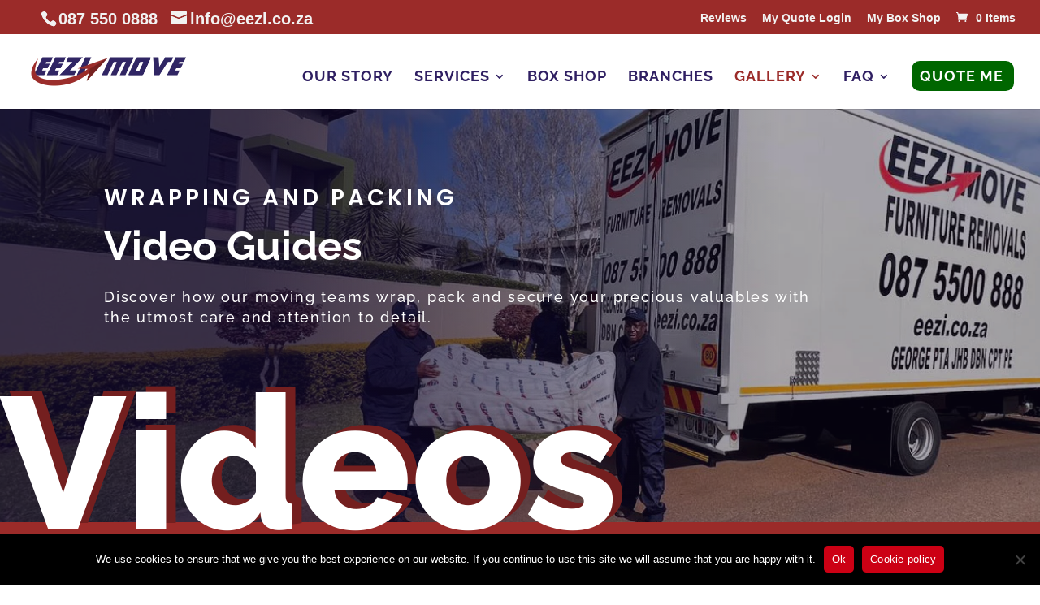

--- FILE ---
content_type: text/html; charset=UTF-8
request_url: https://eezi.co.za/moving-packing-video-guides/
body_size: 34099
content:
<!DOCTYPE html>
<html lang="en-GB">
<head>
	<meta charset="UTF-8" />
<meta http-equiv="X-UA-Compatible" content="IE=edge">
	<link rel="pingback" href="https://eezi.co.za/dev/xmlrpc.php" />

	<script type="text/javascript">
		document.documentElement.className = 'js';
	</script>
	
	<link rel="preconnect" href="https://fonts.gstatic.com" crossorigin /><style id="et-builder-googlefonts-cached-inline">/* Original: https://fonts.googleapis.com/css?family=Raleway:100,200,300,regular,500,600,700,800,900,100italic,200italic,300italic,italic,500italic,600italic,700italic,800italic,900italic|Poppins:100,100italic,200,200italic,300,300italic,regular,italic,500,500italic,600,600italic,700,700italic,800,800italic,900,900italic&#038;subset=cyrillic,cyrillic-ext,latin,latin-ext,vietnamese,devanagari&#038;display=swap *//* User Agent: Mozilla/5.0 (Unknown; Linux x86_64) AppleWebKit/538.1 (KHTML, like Gecko) Safari/538.1 Daum/4.1 */@font-face {font-family: 'Poppins';font-style: italic;font-weight: 100;font-display: swap;src: url(https://fonts.gstatic.com/s/poppins/v24/pxiAyp8kv8JHgFVrJJLmE3tF.ttf) format('truetype');}@font-face {font-family: 'Poppins';font-style: italic;font-weight: 200;font-display: swap;src: url(https://fonts.gstatic.com/s/poppins/v24/pxiDyp8kv8JHgFVrJJLmv1plEA.ttf) format('truetype');}@font-face {font-family: 'Poppins';font-style: italic;font-weight: 300;font-display: swap;src: url(https://fonts.gstatic.com/s/poppins/v24/pxiDyp8kv8JHgFVrJJLm21llEA.ttf) format('truetype');}@font-face {font-family: 'Poppins';font-style: italic;font-weight: 400;font-display: swap;src: url(https://fonts.gstatic.com/s/poppins/v24/pxiGyp8kv8JHgFVrJJLedw.ttf) format('truetype');}@font-face {font-family: 'Poppins';font-style: italic;font-weight: 500;font-display: swap;src: url(https://fonts.gstatic.com/s/poppins/v24/pxiDyp8kv8JHgFVrJJLmg1hlEA.ttf) format('truetype');}@font-face {font-family: 'Poppins';font-style: italic;font-weight: 600;font-display: swap;src: url(https://fonts.gstatic.com/s/poppins/v24/pxiDyp8kv8JHgFVrJJLmr19lEA.ttf) format('truetype');}@font-face {font-family: 'Poppins';font-style: italic;font-weight: 700;font-display: swap;src: url(https://fonts.gstatic.com/s/poppins/v24/pxiDyp8kv8JHgFVrJJLmy15lEA.ttf) format('truetype');}@font-face {font-family: 'Poppins';font-style: italic;font-weight: 800;font-display: swap;src: url(https://fonts.gstatic.com/s/poppins/v24/pxiDyp8kv8JHgFVrJJLm111lEA.ttf) format('truetype');}@font-face {font-family: 'Poppins';font-style: italic;font-weight: 900;font-display: swap;src: url(https://fonts.gstatic.com/s/poppins/v24/pxiDyp8kv8JHgFVrJJLm81xlEA.ttf) format('truetype');}@font-face {font-family: 'Poppins';font-style: normal;font-weight: 100;font-display: swap;src: url(https://fonts.gstatic.com/s/poppins/v24/pxiGyp8kv8JHgFVrLPTedw.ttf) format('truetype');}@font-face {font-family: 'Poppins';font-style: normal;font-weight: 200;font-display: swap;src: url(https://fonts.gstatic.com/s/poppins/v24/pxiByp8kv8JHgFVrLFj_V1s.ttf) format('truetype');}@font-face {font-family: 'Poppins';font-style: normal;font-weight: 300;font-display: swap;src: url(https://fonts.gstatic.com/s/poppins/v24/pxiByp8kv8JHgFVrLDz8V1s.ttf) format('truetype');}@font-face {font-family: 'Poppins';font-style: normal;font-weight: 400;font-display: swap;src: url(https://fonts.gstatic.com/s/poppins/v24/pxiEyp8kv8JHgFVrFJA.ttf) format('truetype');}@font-face {font-family: 'Poppins';font-style: normal;font-weight: 500;font-display: swap;src: url(https://fonts.gstatic.com/s/poppins/v24/pxiByp8kv8JHgFVrLGT9V1s.ttf) format('truetype');}@font-face {font-family: 'Poppins';font-style: normal;font-weight: 600;font-display: swap;src: url(https://fonts.gstatic.com/s/poppins/v24/pxiByp8kv8JHgFVrLEj6V1s.ttf) format('truetype');}@font-face {font-family: 'Poppins';font-style: normal;font-weight: 700;font-display: swap;src: url(https://fonts.gstatic.com/s/poppins/v24/pxiByp8kv8JHgFVrLCz7V1s.ttf) format('truetype');}@font-face {font-family: 'Poppins';font-style: normal;font-weight: 800;font-display: swap;src: url(https://fonts.gstatic.com/s/poppins/v24/pxiByp8kv8JHgFVrLDD4V1s.ttf) format('truetype');}@font-face {font-family: 'Poppins';font-style: normal;font-weight: 900;font-display: swap;src: url(https://fonts.gstatic.com/s/poppins/v24/pxiByp8kv8JHgFVrLBT5V1s.ttf) format('truetype');}@font-face {font-family: 'Raleway';font-style: italic;font-weight: 100;font-display: swap;src: url(https://fonts.gstatic.com/s/raleway/v37/1Pt_g8zYS_SKggPNyCgSQamb1W0lwk4S4WjNPrQ.ttf) format('truetype');}@font-face {font-family: 'Raleway';font-style: italic;font-weight: 200;font-display: swap;src: url(https://fonts.gstatic.com/s/raleway/v37/1Pt_g8zYS_SKggPNyCgSQamb1W0lwk4S4ejMPrQ.ttf) format('truetype');}@font-face {font-family: 'Raleway';font-style: italic;font-weight: 300;font-display: swap;src: url(https://fonts.gstatic.com/s/raleway/v37/1Pt_g8zYS_SKggPNyCgSQamb1W0lwk4S4TbMPrQ.ttf) format('truetype');}@font-face {font-family: 'Raleway';font-style: italic;font-weight: 400;font-display: swap;src: url(https://fonts.gstatic.com/s/raleway/v37/1Pt_g8zYS_SKggPNyCgSQamb1W0lwk4S4WjMPrQ.ttf) format('truetype');}@font-face {font-family: 'Raleway';font-style: italic;font-weight: 500;font-display: swap;src: url(https://fonts.gstatic.com/s/raleway/v37/1Pt_g8zYS_SKggPNyCgSQamb1W0lwk4S4VrMPrQ.ttf) format('truetype');}@font-face {font-family: 'Raleway';font-style: italic;font-weight: 600;font-display: swap;src: url(https://fonts.gstatic.com/s/raleway/v37/1Pt_g8zYS_SKggPNyCgSQamb1W0lwk4S4bbLPrQ.ttf) format('truetype');}@font-face {font-family: 'Raleway';font-style: italic;font-weight: 700;font-display: swap;src: url(https://fonts.gstatic.com/s/raleway/v37/1Pt_g8zYS_SKggPNyCgSQamb1W0lwk4S4Y_LPrQ.ttf) format('truetype');}@font-face {font-family: 'Raleway';font-style: italic;font-weight: 800;font-display: swap;src: url(https://fonts.gstatic.com/s/raleway/v37/1Pt_g8zYS_SKggPNyCgSQamb1W0lwk4S4ejLPrQ.ttf) format('truetype');}@font-face {font-family: 'Raleway';font-style: italic;font-weight: 900;font-display: swap;src: url(https://fonts.gstatic.com/s/raleway/v37/1Pt_g8zYS_SKggPNyCgSQamb1W0lwk4S4cHLPrQ.ttf) format('truetype');}@font-face {font-family: 'Raleway';font-style: normal;font-weight: 100;font-display: swap;src: url(https://fonts.gstatic.com/s/raleway/v37/1Ptxg8zYS_SKggPN4iEgvnHyvveLxVvao4CP.ttf) format('truetype');}@font-face {font-family: 'Raleway';font-style: normal;font-weight: 200;font-display: swap;src: url(https://fonts.gstatic.com/s/raleway/v37/1Ptxg8zYS_SKggPN4iEgvnHyvveLxVtaooCP.ttf) format('truetype');}@font-face {font-family: 'Raleway';font-style: normal;font-weight: 300;font-display: swap;src: url(https://fonts.gstatic.com/s/raleway/v37/1Ptxg8zYS_SKggPN4iEgvnHyvveLxVuEooCP.ttf) format('truetype');}@font-face {font-family: 'Raleway';font-style: normal;font-weight: 400;font-display: swap;src: url(https://fonts.gstatic.com/s/raleway/v37/1Ptxg8zYS_SKggPN4iEgvnHyvveLxVvaooCP.ttf) format('truetype');}@font-face {font-family: 'Raleway';font-style: normal;font-weight: 500;font-display: swap;src: url(https://fonts.gstatic.com/s/raleway/v37/1Ptxg8zYS_SKggPN4iEgvnHyvveLxVvoooCP.ttf) format('truetype');}@font-face {font-family: 'Raleway';font-style: normal;font-weight: 600;font-display: swap;src: url(https://fonts.gstatic.com/s/raleway/v37/1Ptxg8zYS_SKggPN4iEgvnHyvveLxVsEpYCP.ttf) format('truetype');}@font-face {font-family: 'Raleway';font-style: normal;font-weight: 700;font-display: swap;src: url(https://fonts.gstatic.com/s/raleway/v37/1Ptxg8zYS_SKggPN4iEgvnHyvveLxVs9pYCP.ttf) format('truetype');}@font-face {font-family: 'Raleway';font-style: normal;font-weight: 800;font-display: swap;src: url(https://fonts.gstatic.com/s/raleway/v37/1Ptxg8zYS_SKggPN4iEgvnHyvveLxVtapYCP.ttf) format('truetype');}@font-face {font-family: 'Raleway';font-style: normal;font-weight: 900;font-display: swap;src: url(https://fonts.gstatic.com/s/raleway/v37/1Ptxg8zYS_SKggPN4iEgvnHyvveLxVtzpYCP.ttf) format('truetype');}/* User Agent: Mozilla/5.0 (Windows NT 6.1; WOW64; rv:27.0) Gecko/20100101 Firefox/27.0 */@font-face {font-family: 'Poppins';font-style: italic;font-weight: 100;font-display: swap;src: url(https://fonts.gstatic.com/l/font?kit=pxiAyp8kv8JHgFVrJJLmE3tG&skey=14913f5d70e4915e&v=v24) format('woff');}@font-face {font-family: 'Poppins';font-style: italic;font-weight: 200;font-display: swap;src: url(https://fonts.gstatic.com/l/font?kit=pxiDyp8kv8JHgFVrJJLmv1plEw&skey=e6f64e60fb8d9268&v=v24) format('woff');}@font-face {font-family: 'Poppins';font-style: italic;font-weight: 300;font-display: swap;src: url(https://fonts.gstatic.com/l/font?kit=pxiDyp8kv8JHgFVrJJLm21llEw&skey=b60188e8ecc47dee&v=v24) format('woff');}@font-face {font-family: 'Poppins';font-style: italic;font-weight: 400;font-display: swap;src: url(https://fonts.gstatic.com/l/font?kit=pxiGyp8kv8JHgFVrJJLedA&skey=f21d6e783fa43c88&v=v24) format('woff');}@font-face {font-family: 'Poppins';font-style: italic;font-weight: 500;font-display: swap;src: url(https://fonts.gstatic.com/l/font?kit=pxiDyp8kv8JHgFVrJJLmg1hlEw&skey=b0aa19767d34da85&v=v24) format('woff');}@font-face {font-family: 'Poppins';font-style: italic;font-weight: 600;font-display: swap;src: url(https://fonts.gstatic.com/l/font?kit=pxiDyp8kv8JHgFVrJJLmr19lEw&skey=7fbc556774b13ef0&v=v24) format('woff');}@font-face {font-family: 'Poppins';font-style: italic;font-weight: 700;font-display: swap;src: url(https://fonts.gstatic.com/l/font?kit=pxiDyp8kv8JHgFVrJJLmy15lEw&skey=29c3bd833a54ba8c&v=v24) format('woff');}@font-face {font-family: 'Poppins';font-style: italic;font-weight: 800;font-display: swap;src: url(https://fonts.gstatic.com/l/font?kit=pxiDyp8kv8JHgFVrJJLm111lEw&skey=6ea139488603f28c&v=v24) format('woff');}@font-face {font-family: 'Poppins';font-style: italic;font-weight: 900;font-display: swap;src: url(https://fonts.gstatic.com/l/font?kit=pxiDyp8kv8JHgFVrJJLm81xlEw&skey=846b48b4eada095a&v=v24) format('woff');}@font-face {font-family: 'Poppins';font-style: normal;font-weight: 100;font-display: swap;src: url(https://fonts.gstatic.com/l/font?kit=pxiGyp8kv8JHgFVrLPTedA&skey=57be0781cfb72ecd&v=v24) format('woff');}@font-face {font-family: 'Poppins';font-style: normal;font-weight: 200;font-display: swap;src: url(https://fonts.gstatic.com/l/font?kit=pxiByp8kv8JHgFVrLFj_V1g&skey=1bdc08fe61c3cc9e&v=v24) format('woff');}@font-face {font-family: 'Poppins';font-style: normal;font-weight: 300;font-display: swap;src: url(https://fonts.gstatic.com/l/font?kit=pxiByp8kv8JHgFVrLDz8V1g&skey=4aabc5055a39e031&v=v24) format('woff');}@font-face {font-family: 'Poppins';font-style: normal;font-weight: 400;font-display: swap;src: url(https://fonts.gstatic.com/l/font?kit=pxiEyp8kv8JHgFVrFJM&skey=87759fb096548f6d&v=v24) format('woff');}@font-face {font-family: 'Poppins';font-style: normal;font-weight: 500;font-display: swap;src: url(https://fonts.gstatic.com/l/font?kit=pxiByp8kv8JHgFVrLGT9V1g&skey=d4526a9b64c21b87&v=v24) format('woff');}@font-face {font-family: 'Poppins';font-style: normal;font-weight: 600;font-display: swap;src: url(https://fonts.gstatic.com/l/font?kit=pxiByp8kv8JHgFVrLEj6V1g&skey=ce7ef9d62ca89319&v=v24) format('woff');}@font-face {font-family: 'Poppins';font-style: normal;font-weight: 700;font-display: swap;src: url(https://fonts.gstatic.com/l/font?kit=pxiByp8kv8JHgFVrLCz7V1g&skey=cea76fe63715a67a&v=v24) format('woff');}@font-face {font-family: 'Poppins';font-style: normal;font-weight: 800;font-display: swap;src: url(https://fonts.gstatic.com/l/font?kit=pxiByp8kv8JHgFVrLDD4V1g&skey=f01e006f58df81ac&v=v24) format('woff');}@font-face {font-family: 'Poppins';font-style: normal;font-weight: 900;font-display: swap;src: url(https://fonts.gstatic.com/l/font?kit=pxiByp8kv8JHgFVrLBT5V1g&skey=6c361c40a830b323&v=v24) format('woff');}@font-face {font-family: 'Raleway';font-style: italic;font-weight: 100;font-display: swap;src: url(https://fonts.gstatic.com/l/font?kit=1Pt_g8zYS_SKggPNyCgSQamb1W0lwk4S4WjNPrc&skey=bf44ee29381a37b0&v=v37) format('woff');}@font-face {font-family: 'Raleway';font-style: italic;font-weight: 200;font-display: swap;src: url(https://fonts.gstatic.com/l/font?kit=1Pt_g8zYS_SKggPNyCgSQamb1W0lwk4S4ejMPrc&skey=bf44ee29381a37b0&v=v37) format('woff');}@font-face {font-family: 'Raleway';font-style: italic;font-weight: 300;font-display: swap;src: url(https://fonts.gstatic.com/l/font?kit=1Pt_g8zYS_SKggPNyCgSQamb1W0lwk4S4TbMPrc&skey=bf44ee29381a37b0&v=v37) format('woff');}@font-face {font-family: 'Raleway';font-style: italic;font-weight: 400;font-display: swap;src: url(https://fonts.gstatic.com/l/font?kit=1Pt_g8zYS_SKggPNyCgSQamb1W0lwk4S4WjMPrc&skey=bf44ee29381a37b0&v=v37) format('woff');}@font-face {font-family: 'Raleway';font-style: italic;font-weight: 500;font-display: swap;src: url(https://fonts.gstatic.com/l/font?kit=1Pt_g8zYS_SKggPNyCgSQamb1W0lwk4S4VrMPrc&skey=bf44ee29381a37b0&v=v37) format('woff');}@font-face {font-family: 'Raleway';font-style: italic;font-weight: 600;font-display: swap;src: url(https://fonts.gstatic.com/l/font?kit=1Pt_g8zYS_SKggPNyCgSQamb1W0lwk4S4bbLPrc&skey=bf44ee29381a37b0&v=v37) format('woff');}@font-face {font-family: 'Raleway';font-style: italic;font-weight: 700;font-display: swap;src: url(https://fonts.gstatic.com/l/font?kit=1Pt_g8zYS_SKggPNyCgSQamb1W0lwk4S4Y_LPrc&skey=bf44ee29381a37b0&v=v37) format('woff');}@font-face {font-family: 'Raleway';font-style: italic;font-weight: 800;font-display: swap;src: url(https://fonts.gstatic.com/l/font?kit=1Pt_g8zYS_SKggPNyCgSQamb1W0lwk4S4ejLPrc&skey=bf44ee29381a37b0&v=v37) format('woff');}@font-face {font-family: 'Raleway';font-style: italic;font-weight: 900;font-display: swap;src: url(https://fonts.gstatic.com/l/font?kit=1Pt_g8zYS_SKggPNyCgSQamb1W0lwk4S4cHLPrc&skey=bf44ee29381a37b0&v=v37) format('woff');}@font-face {font-family: 'Raleway';font-style: normal;font-weight: 100;font-display: swap;src: url(https://fonts.gstatic.com/l/font?kit=1Ptxg8zYS_SKggPN4iEgvnHyvveLxVvao4CM&skey=30a27f2564731c64&v=v37) format('woff');}@font-face {font-family: 'Raleway';font-style: normal;font-weight: 200;font-display: swap;src: url(https://fonts.gstatic.com/l/font?kit=1Ptxg8zYS_SKggPN4iEgvnHyvveLxVtaooCM&skey=30a27f2564731c64&v=v37) format('woff');}@font-face {font-family: 'Raleway';font-style: normal;font-weight: 300;font-display: swap;src: url(https://fonts.gstatic.com/l/font?kit=1Ptxg8zYS_SKggPN4iEgvnHyvveLxVuEooCM&skey=30a27f2564731c64&v=v37) format('woff');}@font-face {font-family: 'Raleway';font-style: normal;font-weight: 400;font-display: swap;src: url(https://fonts.gstatic.com/l/font?kit=1Ptxg8zYS_SKggPN4iEgvnHyvveLxVvaooCM&skey=30a27f2564731c64&v=v37) format('woff');}@font-face {font-family: 'Raleway';font-style: normal;font-weight: 500;font-display: swap;src: url(https://fonts.gstatic.com/l/font?kit=1Ptxg8zYS_SKggPN4iEgvnHyvveLxVvoooCM&skey=30a27f2564731c64&v=v37) format('woff');}@font-face {font-family: 'Raleway';font-style: normal;font-weight: 600;font-display: swap;src: url(https://fonts.gstatic.com/l/font?kit=1Ptxg8zYS_SKggPN4iEgvnHyvveLxVsEpYCM&skey=30a27f2564731c64&v=v37) format('woff');}@font-face {font-family: 'Raleway';font-style: normal;font-weight: 700;font-display: swap;src: url(https://fonts.gstatic.com/l/font?kit=1Ptxg8zYS_SKggPN4iEgvnHyvveLxVs9pYCM&skey=30a27f2564731c64&v=v37) format('woff');}@font-face {font-family: 'Raleway';font-style: normal;font-weight: 800;font-display: swap;src: url(https://fonts.gstatic.com/l/font?kit=1Ptxg8zYS_SKggPN4iEgvnHyvveLxVtapYCM&skey=30a27f2564731c64&v=v37) format('woff');}@font-face {font-family: 'Raleway';font-style: normal;font-weight: 900;font-display: swap;src: url(https://fonts.gstatic.com/l/font?kit=1Ptxg8zYS_SKggPN4iEgvnHyvveLxVtzpYCM&skey=30a27f2564731c64&v=v37) format('woff');}/* User Agent: Mozilla/5.0 (Windows NT 6.3; rv:39.0) Gecko/20100101 Firefox/39.0 */@font-face {font-family: 'Poppins';font-style: italic;font-weight: 100;font-display: swap;src: url(https://fonts.gstatic.com/s/poppins/v24/pxiAyp8kv8JHgFVrJJLmE3tA.woff2) format('woff2');}@font-face {font-family: 'Poppins';font-style: italic;font-weight: 200;font-display: swap;src: url(https://fonts.gstatic.com/s/poppins/v24/pxiDyp8kv8JHgFVrJJLmv1plFQ.woff2) format('woff2');}@font-face {font-family: 'Poppins';font-style: italic;font-weight: 300;font-display: swap;src: url(https://fonts.gstatic.com/s/poppins/v24/pxiDyp8kv8JHgFVrJJLm21llFQ.woff2) format('woff2');}@font-face {font-family: 'Poppins';font-style: italic;font-weight: 400;font-display: swap;src: url(https://fonts.gstatic.com/s/poppins/v24/pxiGyp8kv8JHgFVrJJLecg.woff2) format('woff2');}@font-face {font-family: 'Poppins';font-style: italic;font-weight: 500;font-display: swap;src: url(https://fonts.gstatic.com/s/poppins/v24/pxiDyp8kv8JHgFVrJJLmg1hlFQ.woff2) format('woff2');}@font-face {font-family: 'Poppins';font-style: italic;font-weight: 600;font-display: swap;src: url(https://fonts.gstatic.com/s/poppins/v24/pxiDyp8kv8JHgFVrJJLmr19lFQ.woff2) format('woff2');}@font-face {font-family: 'Poppins';font-style: italic;font-weight: 700;font-display: swap;src: url(https://fonts.gstatic.com/s/poppins/v24/pxiDyp8kv8JHgFVrJJLmy15lFQ.woff2) format('woff2');}@font-face {font-family: 'Poppins';font-style: italic;font-weight: 800;font-display: swap;src: url(https://fonts.gstatic.com/s/poppins/v24/pxiDyp8kv8JHgFVrJJLm111lFQ.woff2) format('woff2');}@font-face {font-family: 'Poppins';font-style: italic;font-weight: 900;font-display: swap;src: url(https://fonts.gstatic.com/s/poppins/v24/pxiDyp8kv8JHgFVrJJLm81xlFQ.woff2) format('woff2');}@font-face {font-family: 'Poppins';font-style: normal;font-weight: 100;font-display: swap;src: url(https://fonts.gstatic.com/s/poppins/v24/pxiGyp8kv8JHgFVrLPTecg.woff2) format('woff2');}@font-face {font-family: 'Poppins';font-style: normal;font-weight: 200;font-display: swap;src: url(https://fonts.gstatic.com/s/poppins/v24/pxiByp8kv8JHgFVrLFj_V14.woff2) format('woff2');}@font-face {font-family: 'Poppins';font-style: normal;font-weight: 300;font-display: swap;src: url(https://fonts.gstatic.com/s/poppins/v24/pxiByp8kv8JHgFVrLDz8V14.woff2) format('woff2');}@font-face {font-family: 'Poppins';font-style: normal;font-weight: 400;font-display: swap;src: url(https://fonts.gstatic.com/s/poppins/v24/pxiEyp8kv8JHgFVrFJU.woff2) format('woff2');}@font-face {font-family: 'Poppins';font-style: normal;font-weight: 500;font-display: swap;src: url(https://fonts.gstatic.com/s/poppins/v24/pxiByp8kv8JHgFVrLGT9V14.woff2) format('woff2');}@font-face {font-family: 'Poppins';font-style: normal;font-weight: 600;font-display: swap;src: url(https://fonts.gstatic.com/s/poppins/v24/pxiByp8kv8JHgFVrLEj6V14.woff2) format('woff2');}@font-face {font-family: 'Poppins';font-style: normal;font-weight: 700;font-display: swap;src: url(https://fonts.gstatic.com/s/poppins/v24/pxiByp8kv8JHgFVrLCz7V14.woff2) format('woff2');}@font-face {font-family: 'Poppins';font-style: normal;font-weight: 800;font-display: swap;src: url(https://fonts.gstatic.com/s/poppins/v24/pxiByp8kv8JHgFVrLDD4V14.woff2) format('woff2');}@font-face {font-family: 'Poppins';font-style: normal;font-weight: 900;font-display: swap;src: url(https://fonts.gstatic.com/s/poppins/v24/pxiByp8kv8JHgFVrLBT5V14.woff2) format('woff2');}@font-face {font-family: 'Raleway';font-style: italic;font-weight: 100;font-display: swap;src: url(https://fonts.gstatic.com/s/raleway/v37/1Pt_g8zYS_SKggPNyCgSQamb1W0lwk4S4WjNPrE.woff2) format('woff2');}@font-face {font-family: 'Raleway';font-style: italic;font-weight: 200;font-display: swap;src: url(https://fonts.gstatic.com/s/raleway/v37/1Pt_g8zYS_SKggPNyCgSQamb1W0lwk4S4ejMPrE.woff2) format('woff2');}@font-face {font-family: 'Raleway';font-style: italic;font-weight: 300;font-display: swap;src: url(https://fonts.gstatic.com/s/raleway/v37/1Pt_g8zYS_SKggPNyCgSQamb1W0lwk4S4TbMPrE.woff2) format('woff2');}@font-face {font-family: 'Raleway';font-style: italic;font-weight: 400;font-display: swap;src: url(https://fonts.gstatic.com/s/raleway/v37/1Pt_g8zYS_SKggPNyCgSQamb1W0lwk4S4WjMPrE.woff2) format('woff2');}@font-face {font-family: 'Raleway';font-style: italic;font-weight: 500;font-display: swap;src: url(https://fonts.gstatic.com/s/raleway/v37/1Pt_g8zYS_SKggPNyCgSQamb1W0lwk4S4VrMPrE.woff2) format('woff2');}@font-face {font-family: 'Raleway';font-style: italic;font-weight: 600;font-display: swap;src: url(https://fonts.gstatic.com/s/raleway/v37/1Pt_g8zYS_SKggPNyCgSQamb1W0lwk4S4bbLPrE.woff2) format('woff2');}@font-face {font-family: 'Raleway';font-style: italic;font-weight: 700;font-display: swap;src: url(https://fonts.gstatic.com/s/raleway/v37/1Pt_g8zYS_SKggPNyCgSQamb1W0lwk4S4Y_LPrE.woff2) format('woff2');}@font-face {font-family: 'Raleway';font-style: italic;font-weight: 800;font-display: swap;src: url(https://fonts.gstatic.com/s/raleway/v37/1Pt_g8zYS_SKggPNyCgSQamb1W0lwk4S4ejLPrE.woff2) format('woff2');}@font-face {font-family: 'Raleway';font-style: italic;font-weight: 900;font-display: swap;src: url(https://fonts.gstatic.com/s/raleway/v37/1Pt_g8zYS_SKggPNyCgSQamb1W0lwk4S4cHLPrE.woff2) format('woff2');}@font-face {font-family: 'Raleway';font-style: normal;font-weight: 100;font-display: swap;src: url(https://fonts.gstatic.com/s/raleway/v37/1Ptxg8zYS_SKggPN4iEgvnHyvveLxVvao4CK.woff2) format('woff2');}@font-face {font-family: 'Raleway';font-style: normal;font-weight: 200;font-display: swap;src: url(https://fonts.gstatic.com/s/raleway/v37/1Ptxg8zYS_SKggPN4iEgvnHyvveLxVtaooCK.woff2) format('woff2');}@font-face {font-family: 'Raleway';font-style: normal;font-weight: 300;font-display: swap;src: url(https://fonts.gstatic.com/s/raleway/v37/1Ptxg8zYS_SKggPN4iEgvnHyvveLxVuEooCK.woff2) format('woff2');}@font-face {font-family: 'Raleway';font-style: normal;font-weight: 400;font-display: swap;src: url(https://fonts.gstatic.com/s/raleway/v37/1Ptxg8zYS_SKggPN4iEgvnHyvveLxVvaooCK.woff2) format('woff2');}@font-face {font-family: 'Raleway';font-style: normal;font-weight: 500;font-display: swap;src: url(https://fonts.gstatic.com/s/raleway/v37/1Ptxg8zYS_SKggPN4iEgvnHyvveLxVvoooCK.woff2) format('woff2');}@font-face {font-family: 'Raleway';font-style: normal;font-weight: 600;font-display: swap;src: url(https://fonts.gstatic.com/s/raleway/v37/1Ptxg8zYS_SKggPN4iEgvnHyvveLxVsEpYCK.woff2) format('woff2');}@font-face {font-family: 'Raleway';font-style: normal;font-weight: 700;font-display: swap;src: url(https://fonts.gstatic.com/s/raleway/v37/1Ptxg8zYS_SKggPN4iEgvnHyvveLxVs9pYCK.woff2) format('woff2');}@font-face {font-family: 'Raleway';font-style: normal;font-weight: 800;font-display: swap;src: url(https://fonts.gstatic.com/s/raleway/v37/1Ptxg8zYS_SKggPN4iEgvnHyvveLxVtapYCK.woff2) format('woff2');}@font-face {font-family: 'Raleway';font-style: normal;font-weight: 900;font-display: swap;src: url(https://fonts.gstatic.com/s/raleway/v37/1Ptxg8zYS_SKggPN4iEgvnHyvveLxVtzpYCK.woff2) format('woff2');}</style><meta name='robots' content='noindex, nofollow' />

            <script data-no-defer="1" data-ezscrex="false" data-cfasync="false" data-pagespeed-no-defer data-cookieconsent="ignore">
                var ctPublicFunctions = {"_ajax_nonce":"c9ebfb4b70","_rest_nonce":"1b461b5148","_ajax_url":"\/dev\/wp-admin\/admin-ajax.php","_rest_url":"https:\/\/eezi.co.za\/wp-json\/","data__cookies_type":"none","data__ajax_type":"rest","data__bot_detector_enabled":"1","data__frontend_data_log_enabled":1,"cookiePrefix":"","wprocket_detected":false,"host_url":"eezi.co.za","text__ee_click_to_select":"Click to select the whole data","text__ee_original_email":"The complete one is","text__ee_got_it":"Got it","text__ee_blocked":"Blocked","text__ee_cannot_connect":"Cannot connect","text__ee_cannot_decode":"Can not decode email. Unknown reason","text__ee_email_decoder":"CleanTalk email decoder","text__ee_wait_for_decoding":"The magic is on the way!","text__ee_decoding_process":"Please wait a few seconds while we decode the contact data."}
            </script>
        
            <script data-no-defer="1" data-ezscrex="false" data-cfasync="false" data-pagespeed-no-defer data-cookieconsent="ignore">
                var ctPublic = {"_ajax_nonce":"c9ebfb4b70","settings__forms__check_internal":"0","settings__forms__check_external":"0","settings__forms__force_protection":"0","settings__forms__search_test":"1","settings__forms__wc_add_to_cart":"0","settings__data__bot_detector_enabled":"1","settings__sfw__anti_crawler":0,"blog_home":"https:\/\/eezi.co.za\/","pixel__setting":"3","pixel__enabled":true,"pixel__url":null,"data__email_check_before_post":"1","data__email_check_exist_post":"1","data__cookies_type":"none","data__key_is_ok":true,"data__visible_fields_required":true,"wl_brandname":"Anti-Spam by CleanTalk","wl_brandname_short":"CleanTalk","ct_checkjs_key":"7dd9769287bda1bf293d017eb5b9607b86c24bf81a52656b69ff170c266fa462","emailEncoderPassKey":"a3e36c4247092840389ceec164fb1380","bot_detector_forms_excluded":"W10=","advancedCacheExists":true,"varnishCacheExists":false,"wc_ajax_add_to_cart":true}
            </script>
        <script type="text/javascript">
			let jqueryParams=[],jQuery=function(r){return jqueryParams=[...jqueryParams,r],jQuery},$=function(r){return jqueryParams=[...jqueryParams,r],$};window.jQuery=jQuery,window.$=jQuery;let customHeadScripts=!1;jQuery.fn=jQuery.prototype={},$.fn=jQuery.prototype={},jQuery.noConflict=function(r){if(window.jQuery)return jQuery=window.jQuery,$=window.jQuery,customHeadScripts=!0,jQuery.noConflict},jQuery.ready=function(r){jqueryParams=[...jqueryParams,r]},$.ready=function(r){jqueryParams=[...jqueryParams,r]},jQuery.load=function(r){jqueryParams=[...jqueryParams,r]},$.load=function(r){jqueryParams=[...jqueryParams,r]},jQuery.fn.ready=function(r){jqueryParams=[...jqueryParams,r]},$.fn.ready=function(r){jqueryParams=[...jqueryParams,r]};</script>
	<!-- This site is optimized with the Yoast SEO plugin v26.6 - https://yoast.com/wordpress/plugins/seo/ -->
	<title>Moving, Wrapping and Packing Video Guides &#187; Eezi Move</title>
	<meta name="description" content="Visit our moving services video guides to discover how we wrap, pack and secure your precious valuables with the utmost care and attention." />
	<meta property="og:locale" content="en_GB" />
	<meta property="og:type" content="article" />
	<meta property="og:title" content="Moving, Wrapping and Packing Video Guides &#187; Eezi Move" />
	<meta property="og:description" content="Visit our moving services video guides to discover how we wrap, pack and secure your precious valuables with the utmost care and attention." />
	<meta property="og:url" content="https://eezi.co.za/moving-packing-video-guides/" />
	<meta property="og:site_name" content="Eezi Move" />
	<meta property="article:publisher" content="https://www.facebook.com/EEZIMOVE" />
	<meta property="article:modified_time" content="2025-08-05T06:18:03+00:00" />
	<meta property="og:image" content="https://eezi.co.za/dev/wp-content/uploads/2023/07/WhatsApp-Image-2023-06-06-at-19.13.24.jpg" />
	<meta property="og:image:width" content="1600" />
	<meta property="og:image:height" content="1200" />
	<meta property="og:image:type" content="image/jpeg" />
	<meta name="twitter:card" content="summary_large_image" />
	<script type="application/ld+json" class="yoast-schema-graph">{"@context":"https://schema.org","@graph":[{"@type":"WebPage","@id":"https://eezi.co.za/moving-packing-video-guides/","url":"https://eezi.co.za/moving-packing-video-guides/","name":"Moving, Wrapping and Packing Video Guides &#187; Eezi Move","isPartOf":{"@id":"https://eezi.co.za/#website"},"datePublished":"2023-10-05T06:52:07+00:00","dateModified":"2025-08-05T06:18:03+00:00","description":"Visit our moving services video guides to discover how we wrap, pack and secure your precious valuables with the utmost care and attention.","breadcrumb":{"@id":"https://eezi.co.za/moving-packing-video-guides/#breadcrumb"},"inLanguage":"en-GB","potentialAction":[{"@type":"ReadAction","target":["https://eezi.co.za/moving-packing-video-guides/"]}]},{"@type":"BreadcrumbList","@id":"https://eezi.co.za/moving-packing-video-guides/#breadcrumb","itemListElement":[{"@type":"ListItem","position":1,"name":"Home","item":"https://eezi.co.za/"},{"@type":"ListItem","position":2,"name":"Video Guides"}]},{"@type":"WebSite","@id":"https://eezi.co.za/#website","url":"https://eezi.co.za/","name":"Eezi Move","description":"","publisher":{"@id":"https://eezi.co.za/#organization"},"potentialAction":[{"@type":"SearchAction","target":{"@type":"EntryPoint","urlTemplate":"https://eezi.co.za/?s={search_term_string}"},"query-input":{"@type":"PropertyValueSpecification","valueRequired":true,"valueName":"search_term_string"}}],"inLanguage":"en-GB"},{"@type":"Organization","@id":"https://eezi.co.za/#organization","name":"Eezi Move Furniture Removals","url":"https://eezi.co.za/","logo":{"@type":"ImageObject","inLanguage":"en-GB","@id":"https://eezi.co.za/#/schema/logo/image/","url":"https://eezi.co.za/dev/wp-content/uploads/2019/07/web-logo.png","contentUrl":"https://eezi.co.za/dev/wp-content/uploads/2019/07/web-logo.png","width":400,"height":100,"caption":"Eezi Move Furniture Removals"},"image":{"@id":"https://eezi.co.za/#/schema/logo/image/"},"sameAs":["https://www.facebook.com/EEZIMOVE","https://www.instagram.com/eezimovefurniture"]}]}</script>
	<!-- / Yoast SEO plugin. -->


<link rel='dns-prefetch' href='//www.googletagmanager.com' />
<link rel='dns-prefetch' href='//fd.cleantalk.org' />
<link rel='dns-prefetch' href='//use.fontawesome.com' />
<meta content="Divi v.4.27.4" name="generator"/><style id='wp-block-library-theme-inline-css' type='text/css'>
.wp-block-audio :where(figcaption){color:#555;font-size:13px;text-align:center}.is-dark-theme .wp-block-audio :where(figcaption){color:#ffffffa6}.wp-block-audio{margin:0 0 1em}.wp-block-code{border:1px solid #ccc;border-radius:4px;font-family:Menlo,Consolas,monaco,monospace;padding:.8em 1em}.wp-block-embed :where(figcaption){color:#555;font-size:13px;text-align:center}.is-dark-theme .wp-block-embed :where(figcaption){color:#ffffffa6}.wp-block-embed{margin:0 0 1em}.blocks-gallery-caption{color:#555;font-size:13px;text-align:center}.is-dark-theme .blocks-gallery-caption{color:#ffffffa6}:root :where(.wp-block-image figcaption){color:#555;font-size:13px;text-align:center}.is-dark-theme :root :where(.wp-block-image figcaption){color:#ffffffa6}.wp-block-image{margin:0 0 1em}.wp-block-pullquote{border-bottom:4px solid;border-top:4px solid;color:currentColor;margin-bottom:1.75em}.wp-block-pullquote cite,.wp-block-pullquote footer,.wp-block-pullquote__citation{color:currentColor;font-size:.8125em;font-style:normal;text-transform:uppercase}.wp-block-quote{border-left:.25em solid;margin:0 0 1.75em;padding-left:1em}.wp-block-quote cite,.wp-block-quote footer{color:currentColor;font-size:.8125em;font-style:normal;position:relative}.wp-block-quote:where(.has-text-align-right){border-left:none;border-right:.25em solid;padding-left:0;padding-right:1em}.wp-block-quote:where(.has-text-align-center){border:none;padding-left:0}.wp-block-quote.is-large,.wp-block-quote.is-style-large,.wp-block-quote:where(.is-style-plain){border:none}.wp-block-search .wp-block-search__label{font-weight:700}.wp-block-search__button{border:1px solid #ccc;padding:.375em .625em}:where(.wp-block-group.has-background){padding:1.25em 2.375em}.wp-block-separator.has-css-opacity{opacity:.4}.wp-block-separator{border:none;border-bottom:2px solid;margin-left:auto;margin-right:auto}.wp-block-separator.has-alpha-channel-opacity{opacity:1}.wp-block-separator:not(.is-style-wide):not(.is-style-dots){width:100px}.wp-block-separator.has-background:not(.is-style-dots){border-bottom:none;height:1px}.wp-block-separator.has-background:not(.is-style-wide):not(.is-style-dots){height:2px}.wp-block-table{margin:0 0 1em}.wp-block-table td,.wp-block-table th{word-break:normal}.wp-block-table :where(figcaption){color:#555;font-size:13px;text-align:center}.is-dark-theme .wp-block-table :where(figcaption){color:#ffffffa6}.wp-block-video :where(figcaption){color:#555;font-size:13px;text-align:center}.is-dark-theme .wp-block-video :where(figcaption){color:#ffffffa6}.wp-block-video{margin:0 0 1em}:root :where(.wp-block-template-part.has-background){margin-bottom:0;margin-top:0;padding:1.25em 2.375em}
</style>
<style id='font-awesome-svg-styles-default-inline-css' type='text/css'>
.svg-inline--fa {
  display: inline-block;
  height: 1em;
  overflow: visible;
  vertical-align: -.125em;
}
</style>
<link rel='stylesheet' id='font-awesome-svg-styles-css' href='https://eezi.co.za/dev/wp-content/uploads/font-awesome/v5.15.4/css/svg-with-js.css' type='text/css' media='all' />
<style id='font-awesome-svg-styles-inline-css' type='text/css'>
   .wp-block-font-awesome-icon svg::before,
   .wp-rich-text-font-awesome-icon svg::before {content: unset;}
</style>
<style id='global-styles-inline-css' type='text/css'>
:root{--wp--preset--aspect-ratio--square: 1;--wp--preset--aspect-ratio--4-3: 4/3;--wp--preset--aspect-ratio--3-4: 3/4;--wp--preset--aspect-ratio--3-2: 3/2;--wp--preset--aspect-ratio--2-3: 2/3;--wp--preset--aspect-ratio--16-9: 16/9;--wp--preset--aspect-ratio--9-16: 9/16;--wp--preset--color--black: #000000;--wp--preset--color--cyan-bluish-gray: #abb8c3;--wp--preset--color--white: #ffffff;--wp--preset--color--pale-pink: #f78da7;--wp--preset--color--vivid-red: #cf2e2e;--wp--preset--color--luminous-vivid-orange: #ff6900;--wp--preset--color--luminous-vivid-amber: #fcb900;--wp--preset--color--light-green-cyan: #7bdcb5;--wp--preset--color--vivid-green-cyan: #00d084;--wp--preset--color--pale-cyan-blue: #8ed1fc;--wp--preset--color--vivid-cyan-blue: #0693e3;--wp--preset--color--vivid-purple: #9b51e0;--wp--preset--gradient--vivid-cyan-blue-to-vivid-purple: linear-gradient(135deg,rgba(6,147,227,1) 0%,rgb(155,81,224) 100%);--wp--preset--gradient--light-green-cyan-to-vivid-green-cyan: linear-gradient(135deg,rgb(122,220,180) 0%,rgb(0,208,130) 100%);--wp--preset--gradient--luminous-vivid-amber-to-luminous-vivid-orange: linear-gradient(135deg,rgba(252,185,0,1) 0%,rgba(255,105,0,1) 100%);--wp--preset--gradient--luminous-vivid-orange-to-vivid-red: linear-gradient(135deg,rgba(255,105,0,1) 0%,rgb(207,46,46) 100%);--wp--preset--gradient--very-light-gray-to-cyan-bluish-gray: linear-gradient(135deg,rgb(238,238,238) 0%,rgb(169,184,195) 100%);--wp--preset--gradient--cool-to-warm-spectrum: linear-gradient(135deg,rgb(74,234,220) 0%,rgb(151,120,209) 20%,rgb(207,42,186) 40%,rgb(238,44,130) 60%,rgb(251,105,98) 80%,rgb(254,248,76) 100%);--wp--preset--gradient--blush-light-purple: linear-gradient(135deg,rgb(255,206,236) 0%,rgb(152,150,240) 100%);--wp--preset--gradient--blush-bordeaux: linear-gradient(135deg,rgb(254,205,165) 0%,rgb(254,45,45) 50%,rgb(107,0,62) 100%);--wp--preset--gradient--luminous-dusk: linear-gradient(135deg,rgb(255,203,112) 0%,rgb(199,81,192) 50%,rgb(65,88,208) 100%);--wp--preset--gradient--pale-ocean: linear-gradient(135deg,rgb(255,245,203) 0%,rgb(182,227,212) 50%,rgb(51,167,181) 100%);--wp--preset--gradient--electric-grass: linear-gradient(135deg,rgb(202,248,128) 0%,rgb(113,206,126) 100%);--wp--preset--gradient--midnight: linear-gradient(135deg,rgb(2,3,129) 0%,rgb(40,116,252) 100%);--wp--preset--font-size--small: 13px;--wp--preset--font-size--medium: 20px;--wp--preset--font-size--large: 36px;--wp--preset--font-size--x-large: 42px;--wp--preset--spacing--20: 0.44rem;--wp--preset--spacing--30: 0.67rem;--wp--preset--spacing--40: 1rem;--wp--preset--spacing--50: 1.5rem;--wp--preset--spacing--60: 2.25rem;--wp--preset--spacing--70: 3.38rem;--wp--preset--spacing--80: 5.06rem;--wp--preset--shadow--natural: 6px 6px 9px rgba(0, 0, 0, 0.2);--wp--preset--shadow--deep: 12px 12px 50px rgba(0, 0, 0, 0.4);--wp--preset--shadow--sharp: 6px 6px 0px rgba(0, 0, 0, 0.2);--wp--preset--shadow--outlined: 6px 6px 0px -3px rgba(255, 255, 255, 1), 6px 6px rgba(0, 0, 0, 1);--wp--preset--shadow--crisp: 6px 6px 0px rgba(0, 0, 0, 1);}:root { --wp--style--global--content-size: 823px;--wp--style--global--wide-size: 1080px; }:where(body) { margin: 0; }.wp-site-blocks > .alignleft { float: left; margin-right: 2em; }.wp-site-blocks > .alignright { float: right; margin-left: 2em; }.wp-site-blocks > .aligncenter { justify-content: center; margin-left: auto; margin-right: auto; }:where(.is-layout-flex){gap: 0.5em;}:where(.is-layout-grid){gap: 0.5em;}.is-layout-flow > .alignleft{float: left;margin-inline-start: 0;margin-inline-end: 2em;}.is-layout-flow > .alignright{float: right;margin-inline-start: 2em;margin-inline-end: 0;}.is-layout-flow > .aligncenter{margin-left: auto !important;margin-right: auto !important;}.is-layout-constrained > .alignleft{float: left;margin-inline-start: 0;margin-inline-end: 2em;}.is-layout-constrained > .alignright{float: right;margin-inline-start: 2em;margin-inline-end: 0;}.is-layout-constrained > .aligncenter{margin-left: auto !important;margin-right: auto !important;}.is-layout-constrained > :where(:not(.alignleft):not(.alignright):not(.alignfull)){max-width: var(--wp--style--global--content-size);margin-left: auto !important;margin-right: auto !important;}.is-layout-constrained > .alignwide{max-width: var(--wp--style--global--wide-size);}body .is-layout-flex{display: flex;}.is-layout-flex{flex-wrap: wrap;align-items: center;}.is-layout-flex > :is(*, div){margin: 0;}body .is-layout-grid{display: grid;}.is-layout-grid > :is(*, div){margin: 0;}body{padding-top: 0px;padding-right: 0px;padding-bottom: 0px;padding-left: 0px;}:root :where(.wp-element-button, .wp-block-button__link){background-color: #32373c;border-width: 0;color: #fff;font-family: inherit;font-size: inherit;line-height: inherit;padding: calc(0.667em + 2px) calc(1.333em + 2px);text-decoration: none;}.has-black-color{color: var(--wp--preset--color--black) !important;}.has-cyan-bluish-gray-color{color: var(--wp--preset--color--cyan-bluish-gray) !important;}.has-white-color{color: var(--wp--preset--color--white) !important;}.has-pale-pink-color{color: var(--wp--preset--color--pale-pink) !important;}.has-vivid-red-color{color: var(--wp--preset--color--vivid-red) !important;}.has-luminous-vivid-orange-color{color: var(--wp--preset--color--luminous-vivid-orange) !important;}.has-luminous-vivid-amber-color{color: var(--wp--preset--color--luminous-vivid-amber) !important;}.has-light-green-cyan-color{color: var(--wp--preset--color--light-green-cyan) !important;}.has-vivid-green-cyan-color{color: var(--wp--preset--color--vivid-green-cyan) !important;}.has-pale-cyan-blue-color{color: var(--wp--preset--color--pale-cyan-blue) !important;}.has-vivid-cyan-blue-color{color: var(--wp--preset--color--vivid-cyan-blue) !important;}.has-vivid-purple-color{color: var(--wp--preset--color--vivid-purple) !important;}.has-black-background-color{background-color: var(--wp--preset--color--black) !important;}.has-cyan-bluish-gray-background-color{background-color: var(--wp--preset--color--cyan-bluish-gray) !important;}.has-white-background-color{background-color: var(--wp--preset--color--white) !important;}.has-pale-pink-background-color{background-color: var(--wp--preset--color--pale-pink) !important;}.has-vivid-red-background-color{background-color: var(--wp--preset--color--vivid-red) !important;}.has-luminous-vivid-orange-background-color{background-color: var(--wp--preset--color--luminous-vivid-orange) !important;}.has-luminous-vivid-amber-background-color{background-color: var(--wp--preset--color--luminous-vivid-amber) !important;}.has-light-green-cyan-background-color{background-color: var(--wp--preset--color--light-green-cyan) !important;}.has-vivid-green-cyan-background-color{background-color: var(--wp--preset--color--vivid-green-cyan) !important;}.has-pale-cyan-blue-background-color{background-color: var(--wp--preset--color--pale-cyan-blue) !important;}.has-vivid-cyan-blue-background-color{background-color: var(--wp--preset--color--vivid-cyan-blue) !important;}.has-vivid-purple-background-color{background-color: var(--wp--preset--color--vivid-purple) !important;}.has-black-border-color{border-color: var(--wp--preset--color--black) !important;}.has-cyan-bluish-gray-border-color{border-color: var(--wp--preset--color--cyan-bluish-gray) !important;}.has-white-border-color{border-color: var(--wp--preset--color--white) !important;}.has-pale-pink-border-color{border-color: var(--wp--preset--color--pale-pink) !important;}.has-vivid-red-border-color{border-color: var(--wp--preset--color--vivid-red) !important;}.has-luminous-vivid-orange-border-color{border-color: var(--wp--preset--color--luminous-vivid-orange) !important;}.has-luminous-vivid-amber-border-color{border-color: var(--wp--preset--color--luminous-vivid-amber) !important;}.has-light-green-cyan-border-color{border-color: var(--wp--preset--color--light-green-cyan) !important;}.has-vivid-green-cyan-border-color{border-color: var(--wp--preset--color--vivid-green-cyan) !important;}.has-pale-cyan-blue-border-color{border-color: var(--wp--preset--color--pale-cyan-blue) !important;}.has-vivid-cyan-blue-border-color{border-color: var(--wp--preset--color--vivid-cyan-blue) !important;}.has-vivid-purple-border-color{border-color: var(--wp--preset--color--vivid-purple) !important;}.has-vivid-cyan-blue-to-vivid-purple-gradient-background{background: var(--wp--preset--gradient--vivid-cyan-blue-to-vivid-purple) !important;}.has-light-green-cyan-to-vivid-green-cyan-gradient-background{background: var(--wp--preset--gradient--light-green-cyan-to-vivid-green-cyan) !important;}.has-luminous-vivid-amber-to-luminous-vivid-orange-gradient-background{background: var(--wp--preset--gradient--luminous-vivid-amber-to-luminous-vivid-orange) !important;}.has-luminous-vivid-orange-to-vivid-red-gradient-background{background: var(--wp--preset--gradient--luminous-vivid-orange-to-vivid-red) !important;}.has-very-light-gray-to-cyan-bluish-gray-gradient-background{background: var(--wp--preset--gradient--very-light-gray-to-cyan-bluish-gray) !important;}.has-cool-to-warm-spectrum-gradient-background{background: var(--wp--preset--gradient--cool-to-warm-spectrum) !important;}.has-blush-light-purple-gradient-background{background: var(--wp--preset--gradient--blush-light-purple) !important;}.has-blush-bordeaux-gradient-background{background: var(--wp--preset--gradient--blush-bordeaux) !important;}.has-luminous-dusk-gradient-background{background: var(--wp--preset--gradient--luminous-dusk) !important;}.has-pale-ocean-gradient-background{background: var(--wp--preset--gradient--pale-ocean) !important;}.has-electric-grass-gradient-background{background: var(--wp--preset--gradient--electric-grass) !important;}.has-midnight-gradient-background{background: var(--wp--preset--gradient--midnight) !important;}.has-small-font-size{font-size: var(--wp--preset--font-size--small) !important;}.has-medium-font-size{font-size: var(--wp--preset--font-size--medium) !important;}.has-large-font-size{font-size: var(--wp--preset--font-size--large) !important;}.has-x-large-font-size{font-size: var(--wp--preset--font-size--x-large) !important;}
:where(.wp-block-post-template.is-layout-flex){gap: 1.25em;}:where(.wp-block-post-template.is-layout-grid){gap: 1.25em;}
:where(.wp-block-columns.is-layout-flex){gap: 2em;}:where(.wp-block-columns.is-layout-grid){gap: 2em;}
:root :where(.wp-block-pullquote){font-size: 1.5em;line-height: 1.6;}
</style>
<link rel='stylesheet' id='cleantalk-public-css-css' href='https://eezi.co.za/dev/wp-content/plugins/cleantalk-spam-protect/css/cleantalk-public.min.css?ver=6.70.1_1766430201' type='text/css' media='all' />
<link rel='stylesheet' id='cleantalk-email-decoder-css-css' href='https://eezi.co.za/dev/wp-content/plugins/cleantalk-spam-protect/css/cleantalk-email-decoder.min.css?ver=6.70.1_1766430201' type='text/css' media='all' />
<link rel='stylesheet' id='cookie-notice-front-css' href='https://eezi.co.za/dev/wp-content/plugins/cookie-notice/css/front.min.css?ver=2.5.11' type='text/css' media='all' />
<style id='responsive-menu-inline-css' type='text/css'>
/** This file is major component of this plugin so please don't try to edit here. */
#rmp_menu_trigger-237408 {
  width: 55px;
  height: 55px;
  position: fixed;
  top: 15px;
  border-radius: 5px;
  display: none;
  text-decoration: none;
  right: 5%;
  background: #ffffff;
  transition: transform 0.5s, background-color 0.5s;
}
#rmp_menu_trigger-237408:hover, #rmp_menu_trigger-237408:focus {
  background: #ffffff;
  text-decoration: unset;
}
#rmp_menu_trigger-237408.is-active {
  background: #ffffff;
}
#rmp_menu_trigger-237408 .rmp-trigger-box {
  width: 25px;
  color: #2f1f62;
}
#rmp_menu_trigger-237408 .rmp-trigger-icon-active, #rmp_menu_trigger-237408 .rmp-trigger-text-open {
  display: none;
}
#rmp_menu_trigger-237408.is-active .rmp-trigger-icon-active, #rmp_menu_trigger-237408.is-active .rmp-trigger-text-open {
  display: inline;
}
#rmp_menu_trigger-237408.is-active .rmp-trigger-icon-inactive, #rmp_menu_trigger-237408.is-active .rmp-trigger-text {
  display: none;
}
#rmp_menu_trigger-237408 .rmp-trigger-label {
  color: #2f1f62;
  pointer-events: none;
  line-height: 13px;
  font-family: inherit;
  font-size: 14px;
  display: inline;
  text-transform: inherit;
}
#rmp_menu_trigger-237408 .rmp-trigger-label.rmp-trigger-label-top {
  display: block;
  margin-bottom: 12px;
}
#rmp_menu_trigger-237408 .rmp-trigger-label.rmp-trigger-label-bottom {
  display: block;
  margin-top: 12px;
}
#rmp_menu_trigger-237408 .responsive-menu-pro-inner {
  display: block;
}
#rmp_menu_trigger-237408 .rmp-trigger-icon-inactive .rmp-font-icon {
  color: #9b2b29;
}
#rmp_menu_trigger-237408 .responsive-menu-pro-inner, #rmp_menu_trigger-237408 .responsive-menu-pro-inner::before, #rmp_menu_trigger-237408 .responsive-menu-pro-inner::after {
  width: 25px;
  height: 3px;
  background-color: #9b2b29;
  border-radius: 4px;
  position: absolute;
}
#rmp_menu_trigger-237408 .rmp-trigger-icon-active .rmp-font-icon {
  color: #741f1f;
}
#rmp_menu_trigger-237408.is-active .responsive-menu-pro-inner, #rmp_menu_trigger-237408.is-active .responsive-menu-pro-inner::before, #rmp_menu_trigger-237408.is-active .responsive-menu-pro-inner::after {
  background-color: #741f1f;
}
#rmp_menu_trigger-237408:hover .rmp-trigger-icon-inactive .rmp-font-icon {
  color: #741f1f;
}
#rmp_menu_trigger-237408:not(.is-active):hover .responsive-menu-pro-inner, #rmp_menu_trigger-237408:not(.is-active):hover .responsive-menu-pro-inner::before, #rmp_menu_trigger-237408:not(.is-active):hover .responsive-menu-pro-inner::after {
  background-color: #741f1f;
}
#rmp_menu_trigger-237408 .responsive-menu-pro-inner::before {
  top: 10px;
}
#rmp_menu_trigger-237408 .responsive-menu-pro-inner::after {
  bottom: 10px;
}
#rmp_menu_trigger-237408.is-active .responsive-menu-pro-inner::after {
  bottom: 0;
}
/* Hamburger menu styling */
@media screen and (max-width: 1112px) {
  /** Menu Title Style */
  /** Menu Additional Content Style */
  #rmp_menu_trigger-237408 {
    display: block;
  }
  #rmp-container-237408 {
    position: fixed;
    top: 0;
    margin: 0;
    transition: transform 0.5s;
    overflow: auto;
    display: block;
    width: 75%;
    background-color: #ffffff;
    background-image: url("");
    height: 100%;
    left: 0;
    padding-top: 0px;
    padding-left: 0px;
    padding-bottom: 0px;
    padding-right: 0px;
  }
  #rmp-menu-wrap-237408 {
    padding-top: 0px;
    padding-left: 0px;
    padding-bottom: 0px;
    padding-right: 0px;
    background-color: #9b2b29;
  }
  #rmp-menu-wrap-237408 .rmp-menu, #rmp-menu-wrap-237408 .rmp-submenu {
    width: 100%;
    box-sizing: border-box;
    margin: 0;
    padding: 0;
  }
  #rmp-menu-wrap-237408 .rmp-submenu-depth-1 .rmp-menu-item-link {
    padding-left: 10%;
  }
  #rmp-menu-wrap-237408 .rmp-submenu-depth-2 .rmp-menu-item-link {
    padding-left: 15%;
  }
  #rmp-menu-wrap-237408 .rmp-submenu-depth-3 .rmp-menu-item-link {
    padding-left: 20%;
  }
  #rmp-menu-wrap-237408 .rmp-submenu-depth-4 .rmp-menu-item-link {
    padding-left: 25%;
  }
  #rmp-menu-wrap-237408 .rmp-submenu.rmp-submenu-open {
    display: block;
  }
  #rmp-menu-wrap-237408 .rmp-menu-item {
    width: 100%;
    list-style: none;
    margin: 0;
  }
  #rmp-menu-wrap-237408 .rmp-menu-item-link {
    height: 40px;
    line-height: 40px;
    font-size: 15px;
    border-bottom: 1px solid #ffffff;
    font-family: inherit;
    color: #ffffff;
    text-align: left;
    background-color: #9b2b29;
    font-weight: normal;
    letter-spacing: 0px;
    display: block;
    box-sizing: border-box;
    width: 100%;
    text-decoration: none;
    position: relative;
    overflow: hidden;
    transition: background-color 0.5s, border-color 0.5s, 0.5s;
    padding: 0 5%;
    padding-right: 50px;
  }
  #rmp-menu-wrap-237408 .rmp-menu-item-link:after, #rmp-menu-wrap-237408 .rmp-menu-item-link:before {
    display: none;
  }
  #rmp-menu-wrap-237408 .rmp-menu-item-link:hover, #rmp-menu-wrap-237408 .rmp-menu-item-link:focus {
    color: #ffffff;
    border-color: #9b2b29;
    background-color: #9b2b29;
  }
  #rmp-menu-wrap-237408 .rmp-menu-item-link:focus {
    outline: none;
    border-color: unset;
    box-shadow: unset;
  }
  #rmp-menu-wrap-237408 .rmp-menu-item-link .rmp-font-icon {
    height: 40px;
    line-height: 40px;
    margin-right: 10px;
    font-size: 15px;
  }
  #rmp-menu-wrap-237408 .rmp-menu-current-item .rmp-menu-item-link {
    color: #ffffff;
    border-color: #9b2b29;
    background-color: #2f1f62;
  }
  #rmp-menu-wrap-237408 .rmp-menu-current-item .rmp-menu-item-link:hover, #rmp-menu-wrap-237408 .rmp-menu-current-item .rmp-menu-item-link:focus {
    color: #ffffff;
    border-color: #9b2b29;
    background-color: #10082a;
  }
  #rmp-menu-wrap-237408 .rmp-menu-subarrow {
    position: absolute;
    top: 0;
    bottom: 0;
    text-align: center;
    overflow: hidden;
    background-size: cover;
    overflow: hidden;
    right: 0;
    border-left-style: solid;
    border-left-color: #ffffff;
    border-left-width: 1px;
    height: 39px;
    width: 40px;
    color: #ffffff;
    background-color: #9b2b29;
  }
  #rmp-menu-wrap-237408 .rmp-menu-subarrow svg {
    fill: #ffffff;
  }
  #rmp-menu-wrap-237408 .rmp-menu-subarrow:hover {
    color: #ffffff;
    border-color: #ffffff;
    background-color: #9b2b29;
  }
  #rmp-menu-wrap-237408 .rmp-menu-subarrow:hover svg {
    fill: #ffffff;
  }
  #rmp-menu-wrap-237408 .rmp-menu-subarrow .rmp-font-icon {
    margin-right: unset;
  }
  #rmp-menu-wrap-237408 .rmp-menu-subarrow * {
    vertical-align: middle;
    line-height: 39px;
  }
  #rmp-menu-wrap-237408 .rmp-menu-subarrow-active {
    display: block;
    background-size: cover;
    color: #ffffff;
    border-color: #ffffff;
    background-color: #9b2b29;
  }
  #rmp-menu-wrap-237408 .rmp-menu-subarrow-active svg {
    fill: #ffffff;
  }
  #rmp-menu-wrap-237408 .rmp-menu-subarrow-active:hover {
    color: #ffffff;
    border-color: #ffffff;
    background-color: #9b2b29;
  }
  #rmp-menu-wrap-237408 .rmp-menu-subarrow-active:hover svg {
    fill: #ffffff;
  }
  #rmp-menu-wrap-237408 .rmp-submenu {
    display: none;
  }
  #rmp-menu-wrap-237408 .rmp-submenu .rmp-menu-item-link {
    height: 40px;
    line-height: 40px;
    letter-spacing: 0px;
    font-size: 14px;
    border-bottom: 1px solid #ffffff;
    font-family: Raleway;
    font-weight: normal;
    color: #ffffff;
    text-align: left;
    background-color: #555555;
  }
  #rmp-menu-wrap-237408 .rmp-submenu .rmp-menu-item-link:hover, #rmp-menu-wrap-237408 .rmp-submenu .rmp-menu-item-link:focus {
    color: #ffffff;
    border-color: #ffffff;
    background-color: #3f3f3f;
  }
  #rmp-menu-wrap-237408 .rmp-submenu .rmp-menu-current-item .rmp-menu-item-link {
    color: #ffffff;
    border-color: #ffffff;
    background-color: #2f1f62;
  }
  #rmp-menu-wrap-237408 .rmp-submenu .rmp-menu-current-item .rmp-menu-item-link:hover, #rmp-menu-wrap-237408 .rmp-submenu .rmp-menu-current-item .rmp-menu-item-link:focus {
    color: #ffffff;
    border-color: #ffffff;
    background-color: #10082a;
  }
  #rmp-menu-wrap-237408 .rmp-submenu .rmp-menu-subarrow {
    right: 0;
    border-right: unset;
    border-left-style: solid;
    border-left-color: #1d4354;
    border-left-width: 0px;
    height: 39px;
    line-height: 39px;
    width: 40px;
    color: #fff;
    background-color: inherit;
  }
  #rmp-menu-wrap-237408 .rmp-submenu .rmp-menu-subarrow:hover {
    color: #fff;
    border-color: #3f3f3f;
    background-color: inherit;
  }
  #rmp-menu-wrap-237408 .rmp-submenu .rmp-menu-subarrow-active {
    color: #fff;
    border-color: #1d4354;
    background-color: inherit;
  }
  #rmp-menu-wrap-237408 .rmp-submenu .rmp-menu-subarrow-active:hover {
    color: #fff;
    border-color: #3f3f3f;
    background-color: inherit;
  }
  #rmp-menu-wrap-237408 .rmp-menu-item-description {
    margin: 0;
    padding: 5px 5%;
    opacity: 0.8;
    color: #ffffff;
  }
  #rmp-search-box-237408 {
    display: block;
    padding-top: 0px;
    padding-left: 5%;
    padding-bottom: 0px;
    padding-right: 5%;
  }
  #rmp-search-box-237408 .rmp-search-form {
    margin: 0;
  }
  #rmp-search-box-237408 .rmp-search-box {
    background: #ffffff;
    border: 1px solid #dadada;
    color: #333333;
    width: 100%;
    padding: 0 5%;
    border-radius: 30px;
    height: 45px;
    -webkit-appearance: none;
  }
  #rmp-search-box-237408 .rmp-search-box::placeholder {
    color: #666666;
  }
  #rmp-search-box-237408 .rmp-search-box:focus {
    background-color: #ffffff;
    outline: 2px solid #dadada;
    color: #333333;
  }
  #rmp-menu-title-237408 {
    background-color: #ffffff;
    color: #ffffff;
    text-align: left;
    font-size: 14px;
    padding-top: 10%;
    padding-left: 5%;
    padding-bottom: 0%;
    padding-right: 5%;
    font-weight: 400;
    transition: background-color 0.5s, border-color 0.5s, color 0.5s;
  }
  #rmp-menu-title-237408:hover {
    background-color: #ffffff;
    color: #ffffff;
  }
  #rmp-menu-title-237408 > .rmp-menu-title-link {
    color: #ffffff;
    width: 100%;
    background-color: unset;
    text-decoration: none;
  }
  #rmp-menu-title-237408 > .rmp-menu-title-link:hover {
    color: #ffffff;
  }
  #rmp-menu-title-237408 .rmp-font-icon {
    font-size: 14px;
  }
  #rmp-menu-title-237408 .rmp-menu-title-image {
    width: 100%;
  }
  #rmp-menu-additional-content-237408 {
    padding-top: 0px;
    padding-left: 5%;
    padding-bottom: 0px;
    padding-right: 5%;
    color: #333333;
    text-align: center;
    font-size: 16px;
  }
}
/**
This file contents common styling of menus.
*/
.rmp-container {
  display: none;
  visibility: visible;
  padding: 0px 0px 0px 0px;
  z-index: 99998;
  transition: all 0.3s;
  /** Scrolling bar in menu setting box **/
}
.rmp-container.rmp-fade-top, .rmp-container.rmp-fade-left, .rmp-container.rmp-fade-right, .rmp-container.rmp-fade-bottom {
  display: none;
}
.rmp-container.rmp-slide-left, .rmp-container.rmp-push-left {
  transform: translateX(-100%);
  -ms-transform: translateX(-100%);
  -webkit-transform: translateX(-100%);
  -moz-transform: translateX(-100%);
}
.rmp-container.rmp-slide-left.rmp-menu-open, .rmp-container.rmp-push-left.rmp-menu-open {
  transform: translateX(0);
  -ms-transform: translateX(0);
  -webkit-transform: translateX(0);
  -moz-transform: translateX(0);
}
.rmp-container.rmp-slide-right, .rmp-container.rmp-push-right {
  transform: translateX(100%);
  -ms-transform: translateX(100%);
  -webkit-transform: translateX(100%);
  -moz-transform: translateX(100%);
}
.rmp-container.rmp-slide-right.rmp-menu-open, .rmp-container.rmp-push-right.rmp-menu-open {
  transform: translateX(0);
  -ms-transform: translateX(0);
  -webkit-transform: translateX(0);
  -moz-transform: translateX(0);
}
.rmp-container.rmp-slide-top, .rmp-container.rmp-push-top {
  transform: translateY(-100%);
  -ms-transform: translateY(-100%);
  -webkit-transform: translateY(-100%);
  -moz-transform: translateY(-100%);
}
.rmp-container.rmp-slide-top.rmp-menu-open, .rmp-container.rmp-push-top.rmp-menu-open {
  transform: translateY(0);
  -ms-transform: translateY(0);
  -webkit-transform: translateY(0);
  -moz-transform: translateY(0);
}
.rmp-container.rmp-slide-bottom, .rmp-container.rmp-push-bottom {
  transform: translateY(100%);
  -ms-transform: translateY(100%);
  -webkit-transform: translateY(100%);
  -moz-transform: translateY(100%);
}
.rmp-container.rmp-slide-bottom.rmp-menu-open, .rmp-container.rmp-push-bottom.rmp-menu-open {
  transform: translateX(0);
  -ms-transform: translateX(0);
  -webkit-transform: translateX(0);
  -moz-transform: translateX(0);
}
.rmp-container::-webkit-scrollbar {
  width: 0px;
}
.rmp-container ::-webkit-scrollbar-track {
  box-shadow: inset 0 0 5px transparent;
}
.rmp-container ::-webkit-scrollbar-thumb {
  background: transparent;
}
.rmp-container ::-webkit-scrollbar-thumb:hover {
  background: transparent;
}
.rmp-container .rmp-menu-wrap .rmp-menu {
  transition: none;
  border-radius: 0;
  box-shadow: none;
  background: none;
  border: 0;
  bottom: auto;
  box-sizing: border-box;
  clip: auto;
  color: #666;
  display: block;
  float: none;
  font-family: inherit;
  font-size: 14px;
  height: auto;
  left: auto;
  line-height: 1.7;
  list-style-type: none;
  margin: 0;
  min-height: auto;
  max-height: none;
  opacity: 1;
  outline: none;
  overflow: visible;
  padding: 0;
  position: relative;
  pointer-events: auto;
  right: auto;
  text-align: left;
  text-decoration: none;
  text-indent: 0;
  text-transform: none;
  transform: none;
  top: auto;
  visibility: inherit;
  width: auto;
  word-wrap: break-word;
  white-space: normal;
}
.rmp-container .rmp-menu-additional-content {
  display: block;
  word-break: break-word;
}
.rmp-container .rmp-menu-title {
  display: flex;
  flex-direction: column;
}
.rmp-container .rmp-menu-title .rmp-menu-title-image {
  max-width: 100%;
  margin-bottom: 15px;
  display: block;
  margin: auto;
  margin-bottom: 15px;
}
button.rmp_menu_trigger {
  z-index: 999999;
  overflow: hidden;
  outline: none;
  border: 0;
  display: none;
  margin: 0;
  transition: transform 0.5s, background-color 0.5s;
  padding: 0;
}
button.rmp_menu_trigger .responsive-menu-pro-inner::before, button.rmp_menu_trigger .responsive-menu-pro-inner::after {
  content: "";
  display: block;
}
button.rmp_menu_trigger .responsive-menu-pro-inner::before {
  top: 10px;
}
button.rmp_menu_trigger .responsive-menu-pro-inner::after {
  bottom: 10px;
}
button.rmp_menu_trigger .rmp-trigger-box {
  width: 40px;
  display: inline-block;
  position: relative;
  pointer-events: none;
  vertical-align: super;
}
/*  Menu Trigger Boring Animation */
.rmp-menu-trigger-boring .responsive-menu-pro-inner {
  transition-property: none;
}
.rmp-menu-trigger-boring .responsive-menu-pro-inner::after, .rmp-menu-trigger-boring .responsive-menu-pro-inner::before {
  transition-property: none;
}
.rmp-menu-trigger-boring.is-active .responsive-menu-pro-inner {
  transform: rotate(45deg);
}
.rmp-menu-trigger-boring.is-active .responsive-menu-pro-inner:before {
  top: 0;
  opacity: 0;
}
.rmp-menu-trigger-boring.is-active .responsive-menu-pro-inner:after {
  bottom: 0;
  transform: rotate(-90deg);
}

</style>
<link rel='stylesheet' id='dashicons-css' href='https://eezi.co.za/dev/wp-includes/css/dashicons.min.css?ver=e0b9089b082997ea51ae73fd8e6afacf' type='text/css' media='all' />
<link rel='stylesheet' id='wpmenucart-icons-css' href='https://eezi.co.za/dev/wp-content/plugins/woocommerce-menu-bar-cart/assets/css/wpmenucart-icons.min.css?ver=2.14.12' type='text/css' media='all' />
<style id='wpmenucart-icons-inline-css' type='text/css'>
@font-face{font-family:WPMenuCart;src:url(https://eezi.co.za/dev/wp-content/plugins/woocommerce-menu-bar-cart/assets/fonts/WPMenuCart.eot);src:url(https://eezi.co.za/dev/wp-content/plugins/woocommerce-menu-bar-cart/assets/fonts/WPMenuCart.eot?#iefix) format('embedded-opentype'),url(https://eezi.co.za/dev/wp-content/plugins/woocommerce-menu-bar-cart/assets/fonts/WPMenuCart.woff2) format('woff2'),url(https://eezi.co.za/dev/wp-content/plugins/woocommerce-menu-bar-cart/assets/fonts/WPMenuCart.woff) format('woff'),url(https://eezi.co.za/dev/wp-content/plugins/woocommerce-menu-bar-cart/assets/fonts/WPMenuCart.ttf) format('truetype'),url(https://eezi.co.za/dev/wp-content/plugins/woocommerce-menu-bar-cart/assets/fonts/WPMenuCart.svg#WPMenuCart) format('svg');font-weight:400;font-style:normal;font-display:swap}
</style>
<link rel='stylesheet' id='wpmenucart-css' href='https://eezi.co.za/dev/wp-content/plugins/woocommerce-menu-bar-cart/assets/css/wpmenucart-main.min.css?ver=2.14.12' type='text/css' media='all' />
<link rel='stylesheet' id='woocommerce-layout-css' href='https://eezi.co.za/dev/wp-content/plugins/woocommerce/assets/css/woocommerce-layout.css?ver=10.2.3' type='text/css' media='all' />
<link rel='stylesheet' id='woocommerce-smallscreen-css' href='https://eezi.co.za/dev/wp-content/plugins/woocommerce/assets/css/woocommerce-smallscreen.css?ver=10.2.3' type='text/css' media='only screen and (max-width: 768px)' />
<link rel='stylesheet' id='woocommerce-general-css' href='https://eezi.co.za/dev/wp-content/plugins/woocommerce/assets/css/woocommerce.css?ver=10.2.3' type='text/css' media='all' />
<style id='woocommerce-inline-inline-css' type='text/css'>
.woocommerce form .form-row .required { visibility: visible; }
</style>
<link rel='stylesheet' id='brands-styles-css' href='https://eezi.co.za/dev/wp-content/plugins/woocommerce/assets/css/brands.css?ver=10.2.3' type='text/css' media='all' />
<link rel='stylesheet' id='font-awesome-official-css' href='https://use.fontawesome.com/releases/v5.15.4/css/all.css' type='text/css' media='all' integrity="sha384-DyZ88mC6Up2uqS4h/KRgHuoeGwBcD4Ng9SiP4dIRy0EXTlnuz47vAwmeGwVChigm" crossorigin="anonymous" />
<style id='divi-style-inline-inline-css' type='text/css'>
/*!
Theme Name: Divi
Theme URI: http://www.elegantthemes.com/gallery/divi/
Version: 4.27.4
Description: Smart. Flexible. Beautiful. Divi is the most powerful theme in our collection.
Author: Elegant Themes
Author URI: http://www.elegantthemes.com
License: GNU General Public License v2
License URI: http://www.gnu.org/licenses/gpl-2.0.html
*/

a,abbr,acronym,address,applet,b,big,blockquote,body,center,cite,code,dd,del,dfn,div,dl,dt,em,fieldset,font,form,h1,h2,h3,h4,h5,h6,html,i,iframe,img,ins,kbd,label,legend,li,object,ol,p,pre,q,s,samp,small,span,strike,strong,sub,sup,tt,u,ul,var{margin:0;padding:0;border:0;outline:0;font-size:100%;-ms-text-size-adjust:100%;-webkit-text-size-adjust:100%;vertical-align:baseline;background:transparent}body{line-height:1}ol,ul{list-style:none}blockquote,q{quotes:none}blockquote:after,blockquote:before,q:after,q:before{content:"";content:none}blockquote{margin:20px 0 30px;border-left:5px solid;padding-left:20px}:focus{outline:0}del{text-decoration:line-through}pre{overflow:auto;padding:10px}figure{margin:0}table{border-collapse:collapse;border-spacing:0}article,aside,footer,header,hgroup,nav,section{display:block}body{font-family:Open Sans,Arial,sans-serif;font-size:14px;color:#666;background-color:#fff;line-height:1.7em;font-weight:500;-webkit-font-smoothing:antialiased;-moz-osx-font-smoothing:grayscale}body.page-template-page-template-blank-php #page-container{padding-top:0!important}body.et_cover_background{background-size:cover!important;background-position:top!important;background-repeat:no-repeat!important;background-attachment:fixed}a{color:#2ea3f2}a,a:hover{text-decoration:none}p{padding-bottom:1em}p:not(.has-background):last-of-type{padding-bottom:0}p.et_normal_padding{padding-bottom:1em}strong{font-weight:700}cite,em,i{font-style:italic}code,pre{font-family:Courier New,monospace;margin-bottom:10px}ins{text-decoration:none}sub,sup{height:0;line-height:1;position:relative;vertical-align:baseline}sup{bottom:.8em}sub{top:.3em}dl{margin:0 0 1.5em}dl dt{font-weight:700}dd{margin-left:1.5em}blockquote p{padding-bottom:0}embed,iframe,object,video{max-width:100%}h1,h2,h3,h4,h5,h6{color:#333;padding-bottom:10px;line-height:1em;font-weight:500}h1 a,h2 a,h3 a,h4 a,h5 a,h6 a{color:inherit}h1{font-size:30px}h2{font-size:26px}h3{font-size:22px}h4{font-size:18px}h5{font-size:16px}h6{font-size:14px}input{-webkit-appearance:none}input[type=checkbox]{-webkit-appearance:checkbox}input[type=radio]{-webkit-appearance:radio}input.text,input.title,input[type=email],input[type=password],input[type=tel],input[type=text],select,textarea{background-color:#fff;border:1px solid #bbb;padding:2px;color:#4e4e4e}input.text:focus,input.title:focus,input[type=text]:focus,select:focus,textarea:focus{border-color:#2d3940;color:#3e3e3e}input.text,input.title,input[type=text],select,textarea{margin:0}textarea{padding:4px}button,input,select,textarea{font-family:inherit}img{max-width:100%;height:auto}.clear{clear:both}br.clear{margin:0;padding:0}.pagination{clear:both}#et_search_icon:hover,.et-social-icon a:hover,.et_password_protected_form .et_submit_button,.form-submit .et_pb_buttontton.alt.disabled,.nav-single a,.posted_in a{color:#2ea3f2}.et-search-form,blockquote{border-color:#2ea3f2}#main-content{background-color:#fff}.container{width:80%;max-width:1080px;margin:auto;position:relative}body:not(.et-tb) #main-content .container,body:not(.et-tb-has-header) #main-content .container{padding-top:58px}.et_full_width_page #main-content .container:before{display:none}.main_title{margin-bottom:20px}.et_password_protected_form .et_submit_button:hover,.form-submit .et_pb_button:hover{background:rgba(0,0,0,.05)}.et_button_icon_visible .et_pb_button{padding-right:2em;padding-left:.7em}.et_button_icon_visible .et_pb_button:after{opacity:1;margin-left:0}.et_button_left .et_pb_button:hover:after{left:.15em}.et_button_left .et_pb_button:after{margin-left:0;left:1em}.et_button_icon_visible.et_button_left .et_pb_button,.et_button_left .et_pb_button:hover,.et_button_left .et_pb_module .et_pb_button:hover{padding-left:2em;padding-right:.7em}.et_button_icon_visible.et_button_left .et_pb_button:after,.et_button_left .et_pb_button:hover:after{left:.15em}.et_password_protected_form .et_submit_button:hover,.form-submit .et_pb_button:hover{padding:.3em 1em}.et_button_no_icon .et_pb_button:after{display:none}.et_button_no_icon.et_button_icon_visible.et_button_left .et_pb_button,.et_button_no_icon.et_button_left .et_pb_button:hover,.et_button_no_icon .et_pb_button,.et_button_no_icon .et_pb_button:hover{padding:.3em 1em!important}.et_button_custom_icon .et_pb_button:after{line-height:1.7em}.et_button_custom_icon.et_button_icon_visible .et_pb_button:after,.et_button_custom_icon .et_pb_button:hover:after{margin-left:.3em}#left-area .post_format-post-format-gallery .wp-block-gallery:first-of-type{padding:0;margin-bottom:-16px}.entry-content table:not(.variations){border:1px solid #eee;margin:0 0 15px;text-align:left;width:100%}.entry-content thead th,.entry-content tr th{color:#555;font-weight:700;padding:9px 24px}.entry-content tr td{border-top:1px solid #eee;padding:6px 24px}#left-area ul,.entry-content ul,.et-l--body ul,.et-l--footer ul,.et-l--header ul{list-style-type:disc;padding:0 0 23px 1em;line-height:26px}#left-area ol,.entry-content ol,.et-l--body ol,.et-l--footer ol,.et-l--header ol{list-style-type:decimal;list-style-position:inside;padding:0 0 23px;line-height:26px}#left-area ul li ul,.entry-content ul li ol{padding:2px 0 2px 20px}#left-area ol li ul,.entry-content ol li ol,.et-l--body ol li ol,.et-l--footer ol li ol,.et-l--header ol li ol{padding:2px 0 2px 35px}#left-area ul.wp-block-gallery{display:-webkit-box;display:-ms-flexbox;display:flex;-ms-flex-wrap:wrap;flex-wrap:wrap;list-style-type:none;padding:0}#left-area ul.products{padding:0!important;line-height:1.7!important;list-style:none!important}.gallery-item a{display:block}.gallery-caption,.gallery-item a{width:90%}#wpadminbar{z-index:100001}#left-area .post-meta{font-size:14px;padding-bottom:15px}#left-area .post-meta a{text-decoration:none;color:#666}#left-area .et_featured_image{padding-bottom:7px}.single .post{padding-bottom:25px}body.single .et_audio_content{margin-bottom:-6px}.nav-single a{text-decoration:none;color:#2ea3f2;font-size:14px;font-weight:400}.nav-previous{float:left}.nav-next{float:right}.et_password_protected_form p input{background-color:#eee;border:none!important;width:100%!important;border-radius:0!important;font-size:14px;color:#999!important;padding:16px!important;-webkit-box-sizing:border-box;box-sizing:border-box}.et_password_protected_form label{display:none}.et_password_protected_form .et_submit_button{font-family:inherit;display:block;float:right;margin:8px auto 0;cursor:pointer}.post-password-required p.nocomments.container{max-width:100%}.post-password-required p.nocomments.container:before{display:none}.aligncenter,div.post .new-post .aligncenter{display:block;margin-left:auto;margin-right:auto}.wp-caption{border:1px solid #ddd;text-align:center;background-color:#f3f3f3;margin-bottom:10px;max-width:96%;padding:8px}.wp-caption.alignleft{margin:0 30px 20px 0}.wp-caption.alignright{margin:0 0 20px 30px}.wp-caption img{margin:0;padding:0;border:0}.wp-caption p.wp-caption-text{font-size:12px;padding:0 4px 5px;margin:0}.alignright{float:right}.alignleft{float:left}img.alignleft{display:inline;float:left;margin-right:15px}img.alignright{display:inline;float:right;margin-left:15px}.page.et_pb_pagebuilder_layout #main-content{background-color:transparent}body #main-content .et_builder_inner_content>h1,body #main-content .et_builder_inner_content>h2,body #main-content .et_builder_inner_content>h3,body #main-content .et_builder_inner_content>h4,body #main-content .et_builder_inner_content>h5,body #main-content .et_builder_inner_content>h6{line-height:1.4em}body #main-content .et_builder_inner_content>p{line-height:1.7em}.wp-block-pullquote{margin:20px 0 30px}.wp-block-pullquote.has-background blockquote{border-left:none}.wp-block-group.has-background{padding:1.5em 1.5em .5em}@media (min-width:981px){#left-area{width:79.125%;padding-bottom:23px}#main-content .container:before{content:"";position:absolute;top:0;height:100%;width:1px;background-color:#e2e2e2}.et_full_width_page #left-area,.et_no_sidebar #left-area{float:none;width:100%!important}.et_full_width_page #left-area{padding-bottom:0}.et_no_sidebar #main-content .container:before{display:none}}@media (max-width:980px){#page-container{padding-top:80px}.et-tb #page-container,.et-tb-has-header #page-container{padding-top:0!important}#left-area,#sidebar{width:100%!important}#main-content .container:before{display:none!important}.et_full_width_page .et_gallery_item:nth-child(4n+1){clear:none}}@media print{#page-container{padding-top:0!important}}#wp-admin-bar-et-use-visual-builder a:before{font-family:ETmodules!important;content:"\e625";font-size:30px!important;width:28px;margin-top:-3px;color:#974df3!important}#wp-admin-bar-et-use-visual-builder:hover a:before{color:#fff!important}#wp-admin-bar-et-use-visual-builder:hover a,#wp-admin-bar-et-use-visual-builder a:hover{transition:background-color .5s ease;-webkit-transition:background-color .5s ease;-moz-transition:background-color .5s ease;background-color:#7e3bd0!important;color:#fff!important}* html .clearfix,:first-child+html .clearfix{zoom:1}.iphone .et_pb_section_video_bg video::-webkit-media-controls-start-playback-button{display:none!important;-webkit-appearance:none}.et_mobile_device .et_pb_section_parallax .et_pb_parallax_css{background-attachment:scroll}.et-social-facebook a.icon:before{content:"\e093"}.et-social-twitter a.icon:before{content:"\e094"}.et-social-google-plus a.icon:before{content:"\e096"}.et-social-instagram a.icon:before{content:"\e09a"}.et-social-rss a.icon:before{content:"\e09e"}.ai1ec-single-event:after{content:" ";display:table;clear:both}.evcal_event_details .evcal_evdata_cell .eventon_details_shading_bot.eventon_details_shading_bot{z-index:3}.wp-block-divi-layout{margin-bottom:1em}*{-webkit-box-sizing:border-box;box-sizing:border-box}#et-info-email:before,#et-info-phone:before,#et_search_icon:before,.comment-reply-link:after,.et-cart-info span:before,.et-pb-arrow-next:before,.et-pb-arrow-prev:before,.et-social-icon a:before,.et_audio_container .mejs-playpause-button button:before,.et_audio_container .mejs-volume-button button:before,.et_overlay:before,.et_password_protected_form .et_submit_button:after,.et_pb_button:after,.et_pb_contact_reset:after,.et_pb_contact_submit:after,.et_pb_font_icon:before,.et_pb_newsletter_button:after,.et_pb_pricing_table_button:after,.et_pb_promo_button:after,.et_pb_testimonial:before,.et_pb_toggle_title:before,.form-submit .et_pb_button:after,.mobile_menu_bar:before,a.et_pb_more_button:after{font-family:ETmodules!important;speak:none;font-style:normal;font-weight:400;-webkit-font-feature-settings:normal;font-feature-settings:normal;font-variant:normal;text-transform:none;line-height:1;-webkit-font-smoothing:antialiased;-moz-osx-font-smoothing:grayscale;text-shadow:0 0;direction:ltr}.et-pb-icon,.et_pb_custom_button_icon.et_pb_button:after,.et_pb_login .et_pb_custom_button_icon.et_pb_button:after,.et_pb_woo_custom_button_icon .button.et_pb_custom_button_icon.et_pb_button:after,.et_pb_woo_custom_button_icon .button.et_pb_custom_button_icon.et_pb_button:hover:after{content:attr(data-icon)}.et-pb-icon{font-family:ETmodules;speak:none;font-weight:400;-webkit-font-feature-settings:normal;font-feature-settings:normal;font-variant:normal;text-transform:none;line-height:1;-webkit-font-smoothing:antialiased;font-size:96px;font-style:normal;display:inline-block;-webkit-box-sizing:border-box;box-sizing:border-box;direction:ltr}#et-ajax-saving{display:none;-webkit-transition:background .3s,-webkit-box-shadow .3s;transition:background .3s,-webkit-box-shadow .3s;transition:background .3s,box-shadow .3s;transition:background .3s,box-shadow .3s,-webkit-box-shadow .3s;-webkit-box-shadow:rgba(0,139,219,.247059) 0 0 60px;box-shadow:0 0 60px rgba(0,139,219,.247059);position:fixed;top:50%;left:50%;width:50px;height:50px;background:#fff;border-radius:50px;margin:-25px 0 0 -25px;z-index:999999;text-align:center}#et-ajax-saving img{margin:9px}.et-safe-mode-indicator,.et-safe-mode-indicator:focus,.et-safe-mode-indicator:hover{-webkit-box-shadow:0 5px 10px rgba(41,196,169,.15);box-shadow:0 5px 10px rgba(41,196,169,.15);background:#29c4a9;color:#fff;font-size:14px;font-weight:600;padding:12px;line-height:16px;border-radius:3px;position:fixed;bottom:30px;right:30px;z-index:999999;text-decoration:none;font-family:Open Sans,sans-serif;-webkit-font-smoothing:antialiased;-moz-osx-font-smoothing:grayscale}.et_pb_button{font-size:20px;font-weight:500;padding:.3em 1em;line-height:1.7em!important;background-color:transparent;background-size:cover;background-position:50%;background-repeat:no-repeat;border:2px solid;border-radius:3px;-webkit-transition-duration:.2s;transition-duration:.2s;-webkit-transition-property:all!important;transition-property:all!important}.et_pb_button,.et_pb_button_inner{position:relative}.et_pb_button:hover,.et_pb_module .et_pb_button:hover{border:2px solid transparent;padding:.3em 2em .3em .7em}.et_pb_button:hover{background-color:hsla(0,0%,100%,.2)}.et_pb_bg_layout_light.et_pb_button:hover,.et_pb_bg_layout_light .et_pb_button:hover{background-color:rgba(0,0,0,.05)}.et_pb_button:after,.et_pb_button:before{font-size:32px;line-height:1em;content:"\35";opacity:0;position:absolute;margin-left:-1em;-webkit-transition:all .2s;transition:all .2s;text-transform:none;-webkit-font-feature-settings:"kern" off;font-feature-settings:"kern" off;font-variant:none;font-style:normal;font-weight:400;text-shadow:none}.et_pb_button.et_hover_enabled:hover:after,.et_pb_button.et_pb_hovered:hover:after{-webkit-transition:none!important;transition:none!important}.et_pb_button:before{display:none}.et_pb_button:hover:after{opacity:1;margin-left:0}.et_pb_column_1_3 h1,.et_pb_column_1_4 h1,.et_pb_column_1_5 h1,.et_pb_column_1_6 h1,.et_pb_column_2_5 h1{font-size:26px}.et_pb_column_1_3 h2,.et_pb_column_1_4 h2,.et_pb_column_1_5 h2,.et_pb_column_1_6 h2,.et_pb_column_2_5 h2{font-size:23px}.et_pb_column_1_3 h3,.et_pb_column_1_4 h3,.et_pb_column_1_5 h3,.et_pb_column_1_6 h3,.et_pb_column_2_5 h3{font-size:20px}.et_pb_column_1_3 h4,.et_pb_column_1_4 h4,.et_pb_column_1_5 h4,.et_pb_column_1_6 h4,.et_pb_column_2_5 h4{font-size:18px}.et_pb_column_1_3 h5,.et_pb_column_1_4 h5,.et_pb_column_1_5 h5,.et_pb_column_1_6 h5,.et_pb_column_2_5 h5{font-size:16px}.et_pb_column_1_3 h6,.et_pb_column_1_4 h6,.et_pb_column_1_5 h6,.et_pb_column_1_6 h6,.et_pb_column_2_5 h6{font-size:15px}.et_pb_bg_layout_dark,.et_pb_bg_layout_dark h1,.et_pb_bg_layout_dark h2,.et_pb_bg_layout_dark h3,.et_pb_bg_layout_dark h4,.et_pb_bg_layout_dark h5,.et_pb_bg_layout_dark h6{color:#fff!important}.et_pb_module.et_pb_text_align_left{text-align:left}.et_pb_module.et_pb_text_align_center{text-align:center}.et_pb_module.et_pb_text_align_right{text-align:right}.et_pb_module.et_pb_text_align_justified{text-align:justify}.clearfix:after{visibility:hidden;display:block;font-size:0;content:" ";clear:both;height:0}.et_pb_bg_layout_light .et_pb_more_button{color:#2ea3f2}.et_builder_inner_content{position:relative;z-index:1}header .et_builder_inner_content{z-index:2}.et_pb_css_mix_blend_mode_passthrough{mix-blend-mode:unset!important}.et_pb_image_container{margin:-20px -20px 29px}.et_pb_module_inner{position:relative}.et_hover_enabled_preview{z-index:2}.et_hover_enabled:hover{position:relative;z-index:2}.et_pb_all_tabs,.et_pb_module,.et_pb_posts_nav a,.et_pb_tab,.et_pb_with_background{position:relative;background-size:cover;background-position:50%;background-repeat:no-repeat}.et_pb_background_mask,.et_pb_background_pattern{bottom:0;left:0;position:absolute;right:0;top:0}.et_pb_background_mask{background-size:calc(100% + 2px) calc(100% + 2px);background-repeat:no-repeat;background-position:50%;overflow:hidden}.et_pb_background_pattern{background-position:0 0;background-repeat:repeat}.et_pb_with_border{position:relative;border:0 solid #333}.post-password-required .et_pb_row{padding:0;width:100%}.post-password-required .et_password_protected_form{min-height:0}body.et_pb_pagebuilder_layout.et_pb_show_title .post-password-required .et_password_protected_form h1,body:not(.et_pb_pagebuilder_layout) .post-password-required .et_password_protected_form h1{display:none}.et_pb_no_bg{padding:0!important}.et_overlay.et_pb_inline_icon:before,.et_pb_inline_icon:before{content:attr(data-icon)}.et_pb_more_button{color:inherit;text-shadow:none;text-decoration:none;display:inline-block;margin-top:20px}.et_parallax_bg_wrap{overflow:hidden;position:absolute;top:0;right:0;bottom:0;left:0}.et_parallax_bg{background-repeat:no-repeat;background-position:top;background-size:cover;position:absolute;bottom:0;left:0;width:100%;height:100%;display:block}.et_parallax_bg.et_parallax_bg__hover,.et_parallax_bg.et_parallax_bg_phone,.et_parallax_bg.et_parallax_bg_tablet,.et_parallax_gradient.et_parallax_gradient__hover,.et_parallax_gradient.et_parallax_gradient_phone,.et_parallax_gradient.et_parallax_gradient_tablet,.et_pb_section_parallax_hover:hover .et_parallax_bg:not(.et_parallax_bg__hover),.et_pb_section_parallax_hover:hover .et_parallax_gradient:not(.et_parallax_gradient__hover){display:none}.et_pb_section_parallax_hover:hover .et_parallax_bg.et_parallax_bg__hover,.et_pb_section_parallax_hover:hover .et_parallax_gradient.et_parallax_gradient__hover{display:block}.et_parallax_gradient{bottom:0;display:block;left:0;position:absolute;right:0;top:0}.et_pb_module.et_pb_section_parallax,.et_pb_posts_nav a.et_pb_section_parallax,.et_pb_tab.et_pb_section_parallax{position:relative}.et_pb_section_parallax .et_pb_parallax_css,.et_pb_slides .et_parallax_bg.et_pb_parallax_css{background-attachment:fixed}body.et-bfb .et_pb_section_parallax .et_pb_parallax_css,body.et-bfb .et_pb_slides .et_parallax_bg.et_pb_parallax_css{background-attachment:scroll;bottom:auto}.et_pb_section_parallax.et_pb_column .et_pb_module,.et_pb_section_parallax.et_pb_row .et_pb_column,.et_pb_section_parallax.et_pb_row .et_pb_module{z-index:9;position:relative}.et_pb_more_button:hover:after{opacity:1;margin-left:0}.et_pb_preload .et_pb_section_video_bg,.et_pb_preload>div{visibility:hidden}.et_pb_preload,.et_pb_section.et_pb_section_video.et_pb_preload{position:relative;background:#464646!important}.et_pb_preload:before{content:"";position:absolute;top:50%;left:50%;background:url(https://eezi.co.za/dev/wp-content/themes/Divi/includes/builder/styles/images/preloader.gif) no-repeat;border-radius:32px;width:32px;height:32px;margin:-16px 0 0 -16px}.box-shadow-overlay{position:absolute;top:0;left:0;width:100%;height:100%;z-index:10;pointer-events:none}.et_pb_section>.box-shadow-overlay~.et_pb_row{z-index:11}body.safari .section_has_divider{will-change:transform}.et_pb_row>.box-shadow-overlay{z-index:8}.has-box-shadow-overlay{position:relative}.et_clickable{cursor:pointer}.screen-reader-text{border:0;clip:rect(1px,1px,1px,1px);-webkit-clip-path:inset(50%);clip-path:inset(50%);height:1px;margin:-1px;overflow:hidden;padding:0;position:absolute!important;width:1px;word-wrap:normal!important}.et_multi_view_hidden,.et_multi_view_hidden_image{display:none!important}@keyframes multi-view-image-fade{0%{opacity:0}10%{opacity:.1}20%{opacity:.2}30%{opacity:.3}40%{opacity:.4}50%{opacity:.5}60%{opacity:.6}70%{opacity:.7}80%{opacity:.8}90%{opacity:.9}to{opacity:1}}.et_multi_view_image__loading{visibility:hidden}.et_multi_view_image__loaded{-webkit-animation:multi-view-image-fade .5s;animation:multi-view-image-fade .5s}#et-pb-motion-effects-offset-tracker{visibility:hidden!important;opacity:0;position:absolute;top:0;left:0}.et-pb-before-scroll-animation{opacity:0}header.et-l.et-l--header:after{clear:both;display:block;content:""}.et_pb_module{-webkit-animation-timing-function:linear;animation-timing-function:linear;-webkit-animation-duration:.2s;animation-duration:.2s}@-webkit-keyframes fadeBottom{0%{opacity:0;-webkit-transform:translateY(10%);transform:translateY(10%)}to{opacity:1;-webkit-transform:translateY(0);transform:translateY(0)}}@keyframes fadeBottom{0%{opacity:0;-webkit-transform:translateY(10%);transform:translateY(10%)}to{opacity:1;-webkit-transform:translateY(0);transform:translateY(0)}}@-webkit-keyframes fadeLeft{0%{opacity:0;-webkit-transform:translateX(-10%);transform:translateX(-10%)}to{opacity:1;-webkit-transform:translateX(0);transform:translateX(0)}}@keyframes fadeLeft{0%{opacity:0;-webkit-transform:translateX(-10%);transform:translateX(-10%)}to{opacity:1;-webkit-transform:translateX(0);transform:translateX(0)}}@-webkit-keyframes fadeRight{0%{opacity:0;-webkit-transform:translateX(10%);transform:translateX(10%)}to{opacity:1;-webkit-transform:translateX(0);transform:translateX(0)}}@keyframes fadeRight{0%{opacity:0;-webkit-transform:translateX(10%);transform:translateX(10%)}to{opacity:1;-webkit-transform:translateX(0);transform:translateX(0)}}@-webkit-keyframes fadeTop{0%{opacity:0;-webkit-transform:translateY(-10%);transform:translateY(-10%)}to{opacity:1;-webkit-transform:translateX(0);transform:translateX(0)}}@keyframes fadeTop{0%{opacity:0;-webkit-transform:translateY(-10%);transform:translateY(-10%)}to{opacity:1;-webkit-transform:translateX(0);transform:translateX(0)}}@-webkit-keyframes fadeIn{0%{opacity:0}to{opacity:1}}@keyframes fadeIn{0%{opacity:0}to{opacity:1}}.et-waypoint:not(.et_pb_counters){opacity:0}@media (min-width:981px){.et_pb_section.et_section_specialty div.et_pb_row .et_pb_column .et_pb_column .et_pb_module.et-last-child,.et_pb_section.et_section_specialty div.et_pb_row .et_pb_column .et_pb_column .et_pb_module:last-child,.et_pb_section.et_section_specialty div.et_pb_row .et_pb_column .et_pb_row_inner .et_pb_column .et_pb_module.et-last-child,.et_pb_section.et_section_specialty div.et_pb_row .et_pb_column .et_pb_row_inner .et_pb_column .et_pb_module:last-child,.et_pb_section div.et_pb_row .et_pb_column .et_pb_module.et-last-child,.et_pb_section div.et_pb_row .et_pb_column .et_pb_module:last-child{margin-bottom:0}}@media (max-width:980px){.et_overlay.et_pb_inline_icon_tablet:before,.et_pb_inline_icon_tablet:before{content:attr(data-icon-tablet)}.et_parallax_bg.et_parallax_bg_tablet_exist,.et_parallax_gradient.et_parallax_gradient_tablet_exist{display:none}.et_parallax_bg.et_parallax_bg_tablet,.et_parallax_gradient.et_parallax_gradient_tablet{display:block}.et_pb_column .et_pb_module{margin-bottom:30px}.et_pb_row .et_pb_column .et_pb_module.et-last-child,.et_pb_row .et_pb_column .et_pb_module:last-child,.et_section_specialty .et_pb_row .et_pb_column .et_pb_module.et-last-child,.et_section_specialty .et_pb_row .et_pb_column .et_pb_module:last-child{margin-bottom:0}.et_pb_more_button{display:inline-block!important}.et_pb_bg_layout_light_tablet.et_pb_button,.et_pb_bg_layout_light_tablet.et_pb_module.et_pb_button,.et_pb_bg_layout_light_tablet .et_pb_more_button{color:#2ea3f2}.et_pb_bg_layout_light_tablet .et_pb_forgot_password a{color:#666}.et_pb_bg_layout_light_tablet h1,.et_pb_bg_layout_light_tablet h2,.et_pb_bg_layout_light_tablet h3,.et_pb_bg_layout_light_tablet h4,.et_pb_bg_layout_light_tablet h5,.et_pb_bg_layout_light_tablet h6{color:#333!important}.et_pb_module .et_pb_bg_layout_light_tablet.et_pb_button{color:#2ea3f2!important}.et_pb_bg_layout_light_tablet{color:#666!important}.et_pb_bg_layout_dark_tablet,.et_pb_bg_layout_dark_tablet h1,.et_pb_bg_layout_dark_tablet h2,.et_pb_bg_layout_dark_tablet h3,.et_pb_bg_layout_dark_tablet h4,.et_pb_bg_layout_dark_tablet h5,.et_pb_bg_layout_dark_tablet h6{color:#fff!important}.et_pb_bg_layout_dark_tablet.et_pb_button,.et_pb_bg_layout_dark_tablet.et_pb_module.et_pb_button,.et_pb_bg_layout_dark_tablet .et_pb_more_button{color:inherit}.et_pb_bg_layout_dark_tablet .et_pb_forgot_password a{color:#fff}.et_pb_module.et_pb_text_align_left-tablet{text-align:left}.et_pb_module.et_pb_text_align_center-tablet{text-align:center}.et_pb_module.et_pb_text_align_right-tablet{text-align:right}.et_pb_module.et_pb_text_align_justified-tablet{text-align:justify}}@media (max-width:767px){.et_pb_more_button{display:inline-block!important}.et_overlay.et_pb_inline_icon_phone:before,.et_pb_inline_icon_phone:before{content:attr(data-icon-phone)}.et_parallax_bg.et_parallax_bg_phone_exist,.et_parallax_gradient.et_parallax_gradient_phone_exist{display:none}.et_parallax_bg.et_parallax_bg_phone,.et_parallax_gradient.et_parallax_gradient_phone{display:block}.et-hide-mobile{display:none!important}.et_pb_bg_layout_light_phone.et_pb_button,.et_pb_bg_layout_light_phone.et_pb_module.et_pb_button,.et_pb_bg_layout_light_phone .et_pb_more_button{color:#2ea3f2}.et_pb_bg_layout_light_phone .et_pb_forgot_password a{color:#666}.et_pb_bg_layout_light_phone h1,.et_pb_bg_layout_light_phone h2,.et_pb_bg_layout_light_phone h3,.et_pb_bg_layout_light_phone h4,.et_pb_bg_layout_light_phone h5,.et_pb_bg_layout_light_phone h6{color:#333!important}.et_pb_module .et_pb_bg_layout_light_phone.et_pb_button{color:#2ea3f2!important}.et_pb_bg_layout_light_phone{color:#666!important}.et_pb_bg_layout_dark_phone,.et_pb_bg_layout_dark_phone h1,.et_pb_bg_layout_dark_phone h2,.et_pb_bg_layout_dark_phone h3,.et_pb_bg_layout_dark_phone h4,.et_pb_bg_layout_dark_phone h5,.et_pb_bg_layout_dark_phone h6{color:#fff!important}.et_pb_bg_layout_dark_phone.et_pb_button,.et_pb_bg_layout_dark_phone.et_pb_module.et_pb_button,.et_pb_bg_layout_dark_phone .et_pb_more_button{color:inherit}.et_pb_module .et_pb_bg_layout_dark_phone.et_pb_button{color:#fff!important}.et_pb_bg_layout_dark_phone .et_pb_forgot_password a{color:#fff}.et_pb_module.et_pb_text_align_left-phone{text-align:left}.et_pb_module.et_pb_text_align_center-phone{text-align:center}.et_pb_module.et_pb_text_align_right-phone{text-align:right}.et_pb_module.et_pb_text_align_justified-phone{text-align:justify}}@media (max-width:479px){a.et_pb_more_button{display:block}}@media (min-width:768px) and (max-width:980px){[data-et-multi-view-load-tablet-hidden=true]:not(.et_multi_view_swapped){display:none!important}}@media (max-width:767px){[data-et-multi-view-load-phone-hidden=true]:not(.et_multi_view_swapped){display:none!important}}.et_pb_menu.et_pb_menu--style-inline_centered_logo .et_pb_menu__menu nav ul{-webkit-box-pack:center;-ms-flex-pack:center;justify-content:center}@-webkit-keyframes multi-view-image-fade{0%{-webkit-transform:scale(1);transform:scale(1);opacity:1}50%{-webkit-transform:scale(1.01);transform:scale(1.01);opacity:1}to{-webkit-transform:scale(1);transform:scale(1);opacity:1}}
</style>
<link rel='stylesheet' id='divi-dynamic-late-css' href='https://eezi.co.za/dev/wp-content/et-cache/238517/et-divi-dynamic-tb-238258-238517-late.css?ver=1759929597' type='text/css' media='all' />
<link rel='stylesheet' id='divi-dynamic-css' href='https://eezi.co.za/dev/wp-content/et-cache/238517/et-divi-dynamic-tb-238258-238517.css?ver=1759929597' type='text/css' media='all' />
<link rel='stylesheet' id='image-intense-styles-css' href='https://eezi.co.za/dev/wp-content/plugins/image-intense/styles/style.min.css?ver=1.0.0' type='text/css' media='all' />
<link rel='stylesheet' id='font-awesome-official-v4shim-css' href='https://use.fontawesome.com/releases/v5.15.4/css/v4-shims.css' type='text/css' media='all' integrity="sha384-Vq76wejb3QJM4nDatBa5rUOve+9gkegsjCebvV/9fvXlGWo4HCMR4cJZjjcF6Viv" crossorigin="anonymous" />
<style id='font-awesome-official-v4shim-inline-css' type='text/css'>
@font-face {
font-family: "FontAwesome";
font-display: block;
src: url("https://use.fontawesome.com/releases/v5.15.4/webfonts/fa-brands-400.eot"),
		url("https://use.fontawesome.com/releases/v5.15.4/webfonts/fa-brands-400.eot?#iefix") format("embedded-opentype"),
		url("https://use.fontawesome.com/releases/v5.15.4/webfonts/fa-brands-400.woff2") format("woff2"),
		url("https://use.fontawesome.com/releases/v5.15.4/webfonts/fa-brands-400.woff") format("woff"),
		url("https://use.fontawesome.com/releases/v5.15.4/webfonts/fa-brands-400.ttf") format("truetype"),
		url("https://use.fontawesome.com/releases/v5.15.4/webfonts/fa-brands-400.svg#fontawesome") format("svg");
}

@font-face {
font-family: "FontAwesome";
font-display: block;
src: url("https://use.fontawesome.com/releases/v5.15.4/webfonts/fa-solid-900.eot"),
		url("https://use.fontawesome.com/releases/v5.15.4/webfonts/fa-solid-900.eot?#iefix") format("embedded-opentype"),
		url("https://use.fontawesome.com/releases/v5.15.4/webfonts/fa-solid-900.woff2") format("woff2"),
		url("https://use.fontawesome.com/releases/v5.15.4/webfonts/fa-solid-900.woff") format("woff"),
		url("https://use.fontawesome.com/releases/v5.15.4/webfonts/fa-solid-900.ttf") format("truetype"),
		url("https://use.fontawesome.com/releases/v5.15.4/webfonts/fa-solid-900.svg#fontawesome") format("svg");
}

@font-face {
font-family: "FontAwesome";
font-display: block;
src: url("https://use.fontawesome.com/releases/v5.15.4/webfonts/fa-regular-400.eot"),
		url("https://use.fontawesome.com/releases/v5.15.4/webfonts/fa-regular-400.eot?#iefix") format("embedded-opentype"),
		url("https://use.fontawesome.com/releases/v5.15.4/webfonts/fa-regular-400.woff2") format("woff2"),
		url("https://use.fontawesome.com/releases/v5.15.4/webfonts/fa-regular-400.woff") format("woff"),
		url("https://use.fontawesome.com/releases/v5.15.4/webfonts/fa-regular-400.ttf") format("truetype"),
		url("https://use.fontawesome.com/releases/v5.15.4/webfonts/fa-regular-400.svg#fontawesome") format("svg");
unicode-range: U+F004-F005,U+F007,U+F017,U+F022,U+F024,U+F02E,U+F03E,U+F044,U+F057-F059,U+F06E,U+F070,U+F075,U+F07B-F07C,U+F080,U+F086,U+F089,U+F094,U+F09D,U+F0A0,U+F0A4-F0A7,U+F0C5,U+F0C7-F0C8,U+F0E0,U+F0EB,U+F0F3,U+F0F8,U+F0FE,U+F111,U+F118-F11A,U+F11C,U+F133,U+F144,U+F146,U+F14A,U+F14D-F14E,U+F150-F152,U+F15B-F15C,U+F164-F165,U+F185-F186,U+F191-F192,U+F1AD,U+F1C1-F1C9,U+F1CD,U+F1D8,U+F1E3,U+F1EA,U+F1F6,U+F1F9,U+F20A,U+F247-F249,U+F24D,U+F254-F25B,U+F25D,U+F267,U+F271-F274,U+F279,U+F28B,U+F28D,U+F2B5-F2B6,U+F2B9,U+F2BB,U+F2BD,U+F2C1-F2C2,U+F2D0,U+F2D2,U+F2DC,U+F2ED,U+F328,U+F358-F35B,U+F3A5,U+F3D1,U+F410,U+F4AD;
}
</style>
<script type="text/javascript" id="woocommerce-google-analytics-integration-gtag-js-after">
/* <![CDATA[ */
/* Google Analytics for WooCommerce (gtag.js) */
					window.dataLayer = window.dataLayer || [];
					function gtag(){dataLayer.push(arguments);}
					// Set up default consent state.
					for ( const mode of [{"analytics_storage":"denied","ad_storage":"denied","ad_user_data":"denied","ad_personalization":"denied","region":["AT","BE","BG","HR","CY","CZ","DK","EE","FI","FR","DE","GR","HU","IS","IE","IT","LV","LI","LT","LU","MT","NL","NO","PL","PT","RO","SK","SI","ES","SE","GB","CH"]}] || [] ) {
						gtag( "consent", "default", { "wait_for_update": 500, ...mode } );
					}
					gtag("js", new Date());
					gtag("set", "developer_id.dOGY3NW", true);
					gtag("config", "G-ED1F7DXMET", {"track_404":false,"allow_google_signals":true,"logged_in":false,"linker":{"domains":[],"allow_incoming":false},"custom_map":{"dimension1":"logged_in"}});
/* ]]> */
</script>
<script type="text/javascript" src="https://eezi.co.za/dev/wp-content/plugins/cleantalk-spam-protect/js/apbct-public-bundle.min.js?ver=6.70.1_1766430201" id="apbct-public-bundle.min-js-js"></script>
<script type="text/javascript" src="https://fd.cleantalk.org/ct-bot-detector-wrapper.js?ver=6.70.1" id="ct_bot_detector-js" defer="defer" data-wp-strategy="defer"></script>
<script type="text/javascript" id="cookie-notice-front-js-before">
/* <![CDATA[ */
var cnArgs = {"ajaxUrl":"https:\/\/eezi.co.za\/dev\/wp-admin\/admin-ajax.php","nonce":"9da32a4e31","hideEffect":"fade","position":"bottom","onScroll":false,"onScrollOffset":100,"onClick":false,"cookieName":"cookie_notice_accepted","cookieTime":2592000,"cookieTimeRejected":2592000,"globalCookie":false,"redirection":false,"cache":true,"revokeCookies":false,"revokeCookiesOpt":"automatic"};
/* ]]> */
</script>
<script type="text/javascript" src="https://eezi.co.za/dev/wp-content/plugins/cookie-notice/js/front.min.js?ver=2.5.11" id="cookie-notice-front-js"></script>
<meta name="viewport" content="width=device-width, initial-scale=1.0, maximum-scale=1.0, user-scalable=0" />	<noscript><style>.woocommerce-product-gallery{ opacity: 1 !important; }</style></noscript>
	<!-- Global site tag (gtag.js) - Google Analytics & Google Ads -->
<script async src="https://www.googletagmanager.com/gtag/js?id=G-ED1F7DXMET"></script>
<script>
  window.dataLayer = window.dataLayer || [];
  function gtag(){dataLayer.push(arguments);}
  gtag('js', new Date());

  // Google Analytics
  gtag('config', 'G-ED1F7DXMET', {'allow_enhanced_conversions': true});

  // Google Ads
  gtag('config', 'AW-1046210348');
</script>
<!-- Meta Pixel Code -->
<script>
!function(f,b,e,v,n,t,s)
{if(f.fbq)return;n=f.fbq=function(){n.callMethod?
n.callMethod.apply(n,arguments):n.queue.push(arguments)};
if(!f._fbq)f._fbq=n;n.push=n;n.loaded=!0;n.version='2.0';
n.queue=[];t=b.createElement(e);t.async=!0;
t.src=v;s=b.getElementsByTagName(e)[0];
s.parentNode.insertBefore(t,s)}(window, document,'script',
'https://connect.facebook.net/en_US/fbevents.js');
fbq('init', '877929187466950');
fbq('track', 'PageView');
</script>
<noscript><img height="1" width="1" style="display:none" src="https://www.facebook.com/tr?id=877929187466950&amp;ev=PageView&amp;noscript=1/">
</noscript>
<!-- End Meta Pixel Code -->

<link rel="icon" href="https://eezi.co.za/dev/wp-content/uploads/2018/09/cropped-icon-1-32x32.png" sizes="32x32" />
<link rel="icon" href="https://eezi.co.za/dev/wp-content/uploads/2018/09/cropped-icon-1-192x192.png" sizes="192x192" />
<link rel="apple-touch-icon" href="https://eezi.co.za/dev/wp-content/uploads/2018/09/cropped-icon-1-180x180.png" />
<meta name="msapplication-TileImage" content="https://eezi.co.za/dev/wp-content/uploads/2018/09/cropped-icon-1-270x270.png" />
<link rel="stylesheet" id="et-core-unified-tb-238258-238517-cached-inline-styles" href="https://eezi.co.za/dev/wp-content/et-cache/238517/et-core-unified-tb-238258-238517.min.css?ver=1759929597" /><link rel="stylesheet" id="et-core-unified-238517-cached-inline-styles" href="https://eezi.co.za/dev/wp-content/et-cache/238517/et-core-unified-238517.min.css?ver=1759929597" /></head>
<body class="wp-singular page-template-default page page-id-238517 wp-theme-Divi theme-Divi et-tb-has-template et-tb-has-footer cookies-set cookies-accepted woocommerce-no-js et_pb_button_helper_class et_fullwidth_nav et_fullwidth_secondary_nav et_fixed_nav et_show_nav et_hide_mobile_logo et_secondary_nav_enabled et_secondary_nav_two_panels et_primary_nav_dropdown_animation_slide et_secondary_nav_dropdown_animation_fade et_header_style_left et_cover_background et_pb_gutter windows et_pb_gutters3 et_pb_pagebuilder_layout et_smooth_scroll et_no_sidebar et_divi_theme et-db">
	<div id="page-container">
<div id="et-boc" class="et-boc">
			
				<div id="top-header">
		<div class="container clearfix">

		
			<div id="et-info">
							<span id="et-info-phone">087 550 0888</span>
			
							<a href="mailto:info@eezi.co.za"><span id="et-info-email">info@eezi.co.za</span></a>
			
						</div>

		
			<div id="et-secondary-menu">
			<ul id="et-secondary-nav" class="menu"><li class="menu-item menu-item-type-post_type menu-item-object-page menu-item-236055"><a href="https://eezi.co.za/furniture-removal-references/">Reviews</a></li>
<li class="menu-item menu-item-type-custom menu-item-object-custom menu-item-235050"><a target="_blank" href="https://eezi.co.za/eezimove-request/index.php?step=login">My Quote Login</a></li>
<li class="menu-item menu-item-type-custom menu-item-object-custom menu-item-237786"><a href="https://eezi.co.za/my-account/">My Box Shop</a></li>
</ul><a href="https://eezi.co.za/basket/" class="et-cart-info">
				<span>0 Items</span>
			</a>			</div>

		</div>
	</div>


	<header id="main-header" data-height-onload="66">
		<div class="container clearfix et_menu_container">
					<div class="logo_container">
				<span class="logo_helper"></span>
				<a href="https://eezi.co.za/">
				<img src="https://eezi.co.za/dev/wp-content/uploads/2019/07/web-logo.png" width="400" height="100" alt="Eezi Move" id="logo" data-height-percentage="54" />
				</a>
			</div>
					<div id="et-top-navigation" data-height="66" data-fixed-height="40">
									<nav id="top-menu-nav">
					<ul id="top-menu" class="nav"><li class="menu-item menu-item-type-post_type menu-item-object-page menu-item-2512"><a href="https://eezi.co.za/eezi-move-moving-company/">OUR STORY</a></li>
<li class="mega-menu menu-item menu-item-type-post_type menu-item-object-page menu-item-has-children menu-item-2921"><a href="https://eezi.co.za/furniture-removal-services/">SERVICES</a>
<ul class="sub-menu">
	<li class="menu-item menu-item-type-post_type menu-item-object-page menu-item-239231"><a href="https://eezi.co.za/furniture-removal-services/international-moving-services/">International Moves</a></li>
	<li class="menu-item menu-item-type-post_type menu-item-object-page menu-item-2946"><a href="https://eezi.co.za/furniture-removal-services/local-moving-company/">Local City Moves</a></li>
	<li class="menu-item menu-item-type-post_type menu-item-object-page menu-item-2945"><a href="https://eezi.co.za/furniture-removal-services/long-distance-moving-company/">Long Distance Moves</a></li>
	<li class="menu-item menu-item-type-post_type menu-item-object-page menu-item-2944"><a href="https://eezi.co.za/furniture-removal-services/office-moving-company/">Office Moves</a></li>
	<li class="menu-item menu-item-type-post_type menu-item-object-page menu-item-2943"><a href="https://eezi.co.za/furniture-removal-services/budget-depot-to-depot-furniture-removals/">Budget Depot to Depot</a></li>
	<li class="menu-item menu-item-type-post_type menu-item-object-page menu-item-2941"><a href="https://eezi.co.za/furniture-removal-services/specialised-moving-services/">Specialised Services</a></li>
	<li class="menu-item menu-item-type-post_type menu-item-object-page menu-item-2942"><a href="https://eezi.co.za/furniture-removal-services/packing-service-moving/">Eezi Pack</a></li>
	<li class="menu-item menu-item-type-post_type menu-item-object-page menu-item-2940"><a href="https://eezi.co.za/furniture-removal-services/services-removals-storage/">Eezi Storage</a></li>
</ul>
</li>
<li class="menu-item menu-item-type-post_type menu-item-object-page menu-item-237782"><a href="https://eezi.co.za/furniture-removal-services/moving-boxes-for-sale/">BOX SHOP</a></li>
<li class="menu-item menu-item-type-post_type menu-item-object-page menu-item-2513"><a href="https://eezi.co.za/furniture-removal-companies-southafrica/">BRANCHES</a></li>
<li class="menu-item menu-item-type-custom menu-item-object-custom current-menu-ancestor current-menu-parent menu-item-has-children menu-item-238633"><a href="#">GALLERY</a>
<ul class="sub-menu">
	<li class="menu-item menu-item-type-post_type menu-item-object-page menu-item-2510"><a href="https://eezi.co.za/moving-photos/">Photo Gallery</a></li>
	<li class="menu-item menu-item-type-post_type menu-item-object-page current-menu-item page_item page-item-238517 current_page_item menu-item-238634"><a href="https://eezi.co.za/moving-packing-video-guides/" aria-current="page">Video Guides</a></li>
</ul>
</li>
<li class="menu-item menu-item-type-custom menu-item-object-custom menu-item-has-children menu-item-239232"><a href="#">FAQ</a>
<ul class="sub-menu">
	<li class="menu-item menu-item-type-post_type menu-item-object-page menu-item-2922"><a href="https://eezi.co.za/tips-for-moving-house-checklist/">National</a></li>
	<li class="menu-item menu-item-type-post_type menu-item-object-page menu-item-239233"><a href="https://eezi.co.za/international-moving-faq/">International</a></li>
</ul>
</li>
<li class="get-started menu-item menu-item-type-custom menu-item-object-custom menu-item-2514"><a href="https://eezi.co.za/moving-quote/">QUOTE ME</a></li>
</ul>					</nav>
				
				
				
				
				<div id="et_mobile_nav_menu">
				<div class="mobile_nav closed">
					<span class="select_page">Select Page</span>
					<span class="mobile_menu_bar mobile_menu_bar_toggle"></span>
				</div>
			</div>			</div> <!-- #et-top-navigation -->
		</div> <!-- .container -->
			</header> <!-- #main-header -->
<div id="et-main-area">
	
<div id="main-content">


			
				<article id="post-238517" class="post-238517 page type-page status-publish hentry">

				
					<div class="entry-content">
					<div class="et-l et-l--post">
			<div class="et_builder_inner_content et_pb_gutters3">
		<div class="et_pb_section et_pb_section_1 et_section_regular" >
				
				
				
				
				
				
				<div class="et_pb_row et_pb_row_0">
				<div class="et_pb_column et_pb_column_4_4 et_pb_column_0  et_pb_css_mix_blend_mode_passthrough et-last-child">
				
				
				
				
				<div class="et_pb_module et_pb_image et_pb_image_0">
				
				
				
				
				<a href="https://eezi.co.za/"><span class="et_pb_image_wrap "><img decoding="async" width="400" height="100" src="https://eezi.co.za/dev/wp-content/uploads/2019/07/web-logo.png" alt="Eezi Move Furniture Removals" title="Eezi Move Group" srcset="https://eezi.co.za/dev/wp-content/uploads/2019/07/web-logo.png 400w, https://eezi.co.za/dev/wp-content/uploads/2019/07/web-logo-150x38.png 150w, https://eezi.co.za/dev/wp-content/uploads/2019/07/web-logo-300x75.png 300w" sizes="(max-width: 400px) 100vw, 400px" class="wp-image-235822" /></span></a>
			</div>
			</div>
				
				
				
				
			</div>
				
				
			</div><div class="et_pb_section et_pb_section_2 et_pb_with_background et_pb_fullwidth_section et_section_regular" >
				
				
				
				
				
				
				<section class="et_pb_module et_pb_fullwidth_header et_pb_fullwidth_header_0 et_animated et_pb_text_align_left et_pb_bg_layout_dark">
				
				
				
				
				<div class="et_pb_fullwidth_header_container left">
					<div class="header-content-container center">
					<div class="header-content">
						
						<h1 class="et_pb_module_header">Wrapping and Packing</h1>
						<span class="et_pb_fullwidth_header_subhead">Video Guides</span>
						<div class="et_pb_header_content_wrapper"><div class="su-spacer" style="height:20px"></div>Discover how our moving teams wrap, pack and secure your precious valuables with the utmost care and attention to detail.<br /><div class="su-spacer" style="height:20px"></div></div>
						<a class="et_pb_button et_pb_more_button et_pb_button_one" href="https://eezi.co.za/moving-quote/" rel="noreferrer noopener">QUOTE ME</a>
					</div>
				</div>
					
				</div>
				<div class="et_pb_fullwidth_header_overlay"></div>
				<div class="et_pb_fullwidth_header_scroll"></div>
			</section>
				
				
			</div><div class="et_pb_section et_pb_section_3 et_pb_section_parallax et_pb_with_background et_pb_fullwidth_section et_section_regular" >
				
				<span class="et_parallax_bg_wrap"><span
						class="et_parallax_bg et_pb_parallax_css"
						style="background-image: url(https://eezi.co.za/dev/wp-content/uploads/2023/10/movepack.jpg);"
					></span></span>
				
				
				
				
				<section class="et_pb_module et_pb_fullwidth_header et_pb_fullwidth_header_1 et_animated et_pb_text_align_left et_pb_bg_layout_dark">
				
				
				
				
				<div class="et_pb_fullwidth_header_container left">
					<div class="header-content-container center">
					<div class="header-content">
						
						<h1 class="et_pb_module_header">Wrapping and Packing</h1>
						<span class="et_pb_fullwidth_header_subhead">Video Guides</span>
						<div class="et_pb_header_content_wrapper"><div class="su-spacer" style="height:20px"></div>Discover how our moving teams wrap, pack and secure your precious valuables with the utmost care and attention to detail.</p></div>
						
					</div>
				</div>
					
				</div>
				<div class="et_pb_fullwidth_header_overlay"></div>
				<div class="et_pb_fullwidth_header_scroll"></div>
			</section>
				
				
			</div><div class="et_pb_section et_pb_section_4 et_pb_with_background et_section_regular" >
				
				
				
				
				
				
				<div class="et_pb_row et_pb_row_1">
				<div class="et_pb_column et_pb_column_4_4 et_pb_column_1  et_pb_css_mix_blend_mode_passthrough et-last-child">
				
				
				
				
				<div class="et_pb_module et_pb_text et_pb_text_0 et_animated  et_pb_text_align_left et_pb_bg_layout_dark">
				
				
				
				
				<div class="et_pb_text_inner"><p>Videos</p></div>
			</div>
			</div>
				
				
				
				
			</div>
				
				
			</div><div class="et_pb_section et_pb_section_5 et_pb_with_background et_section_regular" >
				
				
				
				
				
				
				<div class="et_pb_row et_pb_row_2 et_pb_row_fullwidth et_animated">
				<div class="et_pb_column et_pb_column_4_4 et_pb_column_2  et_pb_css_mix_blend_mode_passthrough et-last-child">
				
				
				
				
				<div class="et_pb_module et_pb_text et_pb_text_1  et_pb_text_align_left et_pb_bg_layout_light">
				
				
				
				
				<div class="et_pb_text_inner"><h2>Expert wrapping and packing service using the highest quality materials.</h2></div>
			</div>
			</div>
				
				
				
				
			</div><div class="et_pb_row et_pb_row_3 et_pb_row_fullwidth et_animated">
				<div class="et_pb_column et_pb_column_4_4 et_pb_column_3  et_pb_css_mix_blend_mode_passthrough et-last-child">
				
				
				
				
				<div class="et_pb_module et_pb_text et_pb_text_2  et_pb_text_align_left et_pb_bg_layout_light">
				
				
				
				
				<div class="et_pb_text_inner">

<div id="sb_youtube_sbyUC4Y3Yl5fX2J3lptGglonEww15" 
	 class="sb_youtube sby_layout_grid sby_col_3 sby_mob_col_1 sby_palette_inherit  sby_width_resp" 
	data-feedid="sby_UC4Y3Yl5fX2J3lptGglonEww#15" 
	data-shortcode-atts="{&quot;feed&quot;:&quot;2&quot;}" 
	data-cols="3" 
	data-colsmobile="1" 
	data-num="15" 
	data-nummobile="15" 
		data-subscribe-btn="1" 
	data-subscribe-btn-text="Subscribe" 
	data_channel_header_colors ="{&quot;channelName&quot;:&quot;&quot;,&quot;subscribeCount&quot;:&quot;&quot;,&quot;buttonBackground&quot;:&quot;&quot;,&quot;buttonText&quot;:&quot;&quot;}"
	 data-options="{&quot;cta&quot;:{&quot;type&quot;:&quot;related&quot;,&quot;defaultPosts&quot;:[],&quot;defaultLink&quot;:&quot;&quot;,&quot;defaultText&quot;:&quot;Learn More&quot;,&quot;openType&quot;:&quot;same&quot;,&quot;color&quot;:&quot;&quot;,&quot;textColor&quot;:&quot;&quot;},&quot;descriptionlength&quot;:150}" data-sby-flags="resizeDisable" data-postid="238517" data-sby-supports-lightbox="1" 
	 data-card-boxshadow="1" data-videostyle="boxed" data-videocardlayout="vertical" data-cardboxshadow="1" 
>
	        <div class="sby_items_wrap" style="padding: 10px;">
		<div class="sby_item  sby_new sby_transition" id="sby_VVU0WTNZbDVmWDJKM2xwdEdnbG9uRXd3Lm9pc3RVM3ZiZVFn" data-date="1669190990" data-video-id="oistU3vbeQg" data-video-title="Mirror -Wrapping &amp; Box Wrapping" data-live-date="0" data-channel-id="UC4Y3Yl5fX2J3lptGglonEww" >
    <div class="sby_inner_item">
        <div class="sby_video_thumbnail_wrap sby_item_video_thumbnail_wrap">
            <a class="sby_video_thumbnail sby_item_video_thumbnail" style="background-image:url(https://eezi.co.za/dev/wp-content/plugins/youtube-feed-pro/img/placeholder.png)" href="https://www.youtube.com/watch?v=oistU3vbeQg" target="_blank" rel="noopener" data-full-res="https://i.ytimg.com/vi/oistU3vbeQg/maxresdefault.jpg" data-img-src-set="{&quot;120&quot;:&quot;https:\/\/i.ytimg.com\/vi\/oistU3vbeQg\/default.jpg&quot;,&quot;320&quot;:&quot;https:\/\/i.ytimg.com\/vi\/oistU3vbeQg\/mqdefault.jpg&quot;,&quot;480&quot;:&quot;https:\/\/i.ytimg.com\/vi\/oistU3vbeQg\/hqdefault.jpg&quot;,&quot;640&quot;:&quot;https:\/\/i.ytimg.com\/vi\/oistU3vbeQg\/sddefault.jpg&quot;}" data-video-id="oistU3vbeQg"  data-user="Eezi Move" data-url="https://www.youtube.com/watch?v=oistU3vbeQg" data-avatar="" data-title="Eezi Move professional wrapping &amp; box wrapping service in action!" data-video-title="Mirror -Wrapping &amp; Box Wrapping" data-channel-id="UC4Y3Yl5fX2J3lptGglonEww" data-views="717 views" data-published-date="1669190990" data-formatted-published-date="23rd November 2022 10:09 am" data-comment-count="0">
                <img decoding="async" src="https://eezi.co.za/dev/wp-content/plugins/youtube-feed-pro/img/placeholder.png" alt="Eezi Move professional wrapping &amp; box wrapping service in action!">
                
                <div class="sby_thumbnail_hover sby_item_video_thumbnail_hover">
                    <div class="sby_thumbnail_hover_inner">
                                                    <span class="sby_video_title" >Mirror -Wrapping &amp; Box Wrapping</span>
                        
                        
                        
                        
                                            </div>
                </div>

                <span class="sby-screenreader">YouTube Video VVU0WTNZbDVmWDJKM2xwdEdnbG9uRXd3Lm9pc3RVM3ZiZVFn</span>
                                    <div class="sby_play_btn" >
                        <span class="sby_play_btn_bg"></span>
                    <svg aria-hidden="true" focusable="false" data-prefix="fab" data-icon="youtube" role="img" xmlns="http://www.w3.org/2000/svg" viewBox="0 0 576 512" class="svg-inline--fa fa-youtube fa-w-18"><path fill="currentColor" d="M549.655 124.083c-6.281-23.65-24.787-42.276-48.284-48.597C458.781 64 288 64 288 64S117.22 64 74.629 75.486c-23.497 6.322-42.003 24.947-48.284 48.597-11.412 42.867-11.412 132.305-11.412 132.305s0 89.438 11.412 132.305c6.281 23.65 24.787 41.5 48.284 47.821C117.22 448 288 448 288 448s170.78 0 213.371-11.486c23.497-6.321 42.003-24.171 48.284-47.821 11.412-42.867 11.412-132.305 11.412-132.305s0-89.438-11.412-132.305zm-317.51 213.508V175.185l142.739 81.205-142.739 81.201z" class=""></path></svg>                    </div>
                                <span class="sby_loader sby_hidden" style="background-color: rgb(255, 255, 255);"></span>
            </a>

            
        </div>

        
<div class="sby_info sby_info_item">
	<div class="sby-video-info-bottom sby-comments-enabled">
		<div class="sby-video-info">
							<p class="sby_video_title_wrap" >
					<span class="sby_video_title">Mirror -Wrapping &amp; Box Wrapping</span>
				</p>
			
			
			
			
					</div>

								</div>
</div>    </div>
</div><div class="sby_item  sby_new sby_transition" id="sby_VVU0WTNZbDVmWDJKM2xwdEdnbG9uRXd3LnVaTGw2amlYOFFv" data-date="1667472117" data-video-id="uZLl6jiX8Qo" data-video-title="TV - Specialised Wrapping &amp; Crating services" data-live-date="0" data-channel-id="UC4Y3Yl5fX2J3lptGglonEww" >
    <div class="sby_inner_item">
        <div class="sby_video_thumbnail_wrap sby_item_video_thumbnail_wrap">
            <a class="sby_video_thumbnail sby_item_video_thumbnail" style="background-image:url(https://eezi.co.za/dev/wp-content/plugins/youtube-feed-pro/img/placeholder.png)" href="https://www.youtube.com/watch?v=uZLl6jiX8Qo" target="_blank" rel="noopener" data-full-res="https://i.ytimg.com/vi/uZLl6jiX8Qo/maxresdefault.jpg" data-img-src-set="{&quot;120&quot;:&quot;https:\/\/i.ytimg.com\/vi\/uZLl6jiX8Qo\/default.jpg&quot;,&quot;320&quot;:&quot;https:\/\/i.ytimg.com\/vi\/uZLl6jiX8Qo\/mqdefault.jpg&quot;,&quot;480&quot;:&quot;https:\/\/i.ytimg.com\/vi\/uZLl6jiX8Qo\/hqdefault.jpg&quot;,&quot;640&quot;:&quot;https:\/\/i.ytimg.com\/vi\/uZLl6jiX8Qo\/sddefault.jpg&quot;}" data-video-id="uZLl6jiX8Qo"  data-user="Eezi Move" data-url="https://www.youtube.com/watch?v=uZLl6jiX8Qo" data-avatar="" data-title="Eezi Move professional crating service in action!" data-video-title="TV - Specialised Wrapping &amp; Crating services" data-channel-id="UC4Y3Yl5fX2J3lptGglonEww" data-views="2.1M views" data-published-date="1667472117" data-formatted-published-date="3rd November 2022 12:41 pm" data-comment-count="0">
                <img decoding="async" src="https://eezi.co.za/dev/wp-content/plugins/youtube-feed-pro/img/placeholder.png" alt="Eezi Move professional crating service in action!">
                
                <div class="sby_thumbnail_hover sby_item_video_thumbnail_hover">
                    <div class="sby_thumbnail_hover_inner">
                                                    <span class="sby_video_title" >TV - Specialised Wrapping &amp; Crating services</span>
                        
                        
                        
                        
                                            </div>
                </div>

                <span class="sby-screenreader">YouTube Video VVU0WTNZbDVmWDJKM2xwdEdnbG9uRXd3LnVaTGw2amlYOFFv</span>
                                    <div class="sby_play_btn" >
                        <span class="sby_play_btn_bg"></span>
                    <svg aria-hidden="true" focusable="false" data-prefix="fab" data-icon="youtube" role="img" xmlns="http://www.w3.org/2000/svg" viewBox="0 0 576 512" class="svg-inline--fa fa-youtube fa-w-18"><path fill="currentColor" d="M549.655 124.083c-6.281-23.65-24.787-42.276-48.284-48.597C458.781 64 288 64 288 64S117.22 64 74.629 75.486c-23.497 6.322-42.003 24.947-48.284 48.597-11.412 42.867-11.412 132.305-11.412 132.305s0 89.438 11.412 132.305c6.281 23.65 24.787 41.5 48.284 47.821C117.22 448 288 448 288 448s170.78 0 213.371-11.486c23.497-6.321 42.003-24.171 48.284-47.821 11.412-42.867 11.412-132.305 11.412-132.305s0-89.438-11.412-132.305zm-317.51 213.508V175.185l142.739 81.205-142.739 81.201z" class=""></path></svg>                    </div>
                                <span class="sby_loader sby_hidden" style="background-color: rgb(255, 255, 255);"></span>
            </a>

            
        </div>

        
<div class="sby_info sby_info_item">
	<div class="sby-video-info-bottom sby-comments-enabled">
		<div class="sby-video-info">
							<p class="sby_video_title_wrap" >
					<span class="sby_video_title">TV - Specialised Wrapping &amp; Crating services</span>
				</p>
			
			
			
			
					</div>

								</div>
</div>    </div>
</div><div class="sby_item  sby_new sby_transition" id="sby_VVU0WTNZbDVmWDJKM2xwdEdnbG9uRXd3LlhpOWdXUktsTTRB" data-date="1667458752" data-video-id="Xi9gWRKlM4A" data-video-title="Microwave  - Specialised Box Wrapping Services" data-live-date="0" data-channel-id="UC4Y3Yl5fX2J3lptGglonEww" >
    <div class="sby_inner_item">
        <div class="sby_video_thumbnail_wrap sby_item_video_thumbnail_wrap">
            <a class="sby_video_thumbnail sby_item_video_thumbnail" style="background-image:url(https://eezi.co.za/dev/wp-content/plugins/youtube-feed-pro/img/placeholder.png)" href="https://www.youtube.com/watch?v=Xi9gWRKlM4A" target="_blank" rel="noopener" data-full-res="https://i.ytimg.com/vi/Xi9gWRKlM4A/maxresdefault.jpg" data-img-src-set="{&quot;120&quot;:&quot;https:\/\/i.ytimg.com\/vi\/Xi9gWRKlM4A\/default.jpg&quot;,&quot;320&quot;:&quot;https:\/\/i.ytimg.com\/vi\/Xi9gWRKlM4A\/mqdefault.jpg&quot;,&quot;480&quot;:&quot;https:\/\/i.ytimg.com\/vi\/Xi9gWRKlM4A\/hqdefault.jpg&quot;,&quot;640&quot;:&quot;https:\/\/i.ytimg.com\/vi\/Xi9gWRKlM4A\/sddefault.jpg&quot;}" data-video-id="Xi9gWRKlM4A"  data-user="Eezi Move" data-url="https://www.youtube.com/watch?v=Xi9gWRKlM4A" data-avatar="" data-title="Eezi Move professional box wrapping service in action!" data-video-title="Microwave  - Specialised Box Wrapping Services" data-channel-id="UC4Y3Yl5fX2J3lptGglonEww" data-views="1.8K views" data-published-date="1667458752" data-formatted-published-date="3rd November 2022 8:59 am" data-comment-count="0">
                <img decoding="async" src="https://eezi.co.za/dev/wp-content/plugins/youtube-feed-pro/img/placeholder.png" alt="Eezi Move professional box wrapping service in action!">
                
                <div class="sby_thumbnail_hover sby_item_video_thumbnail_hover">
                    <div class="sby_thumbnail_hover_inner">
                                                    <span class="sby_video_title" >Microwave  - Specialised Box Wrapping Services</span>
                        
                        
                        
                        
                                            </div>
                </div>

                <span class="sby-screenreader">YouTube Video VVU0WTNZbDVmWDJKM2xwdEdnbG9uRXd3LlhpOWdXUktsTTRB</span>
                                    <div class="sby_play_btn" >
                        <span class="sby_play_btn_bg"></span>
                    <svg aria-hidden="true" focusable="false" data-prefix="fab" data-icon="youtube" role="img" xmlns="http://www.w3.org/2000/svg" viewBox="0 0 576 512" class="svg-inline--fa fa-youtube fa-w-18"><path fill="currentColor" d="M549.655 124.083c-6.281-23.65-24.787-42.276-48.284-48.597C458.781 64 288 64 288 64S117.22 64 74.629 75.486c-23.497 6.322-42.003 24.947-48.284 48.597-11.412 42.867-11.412 132.305-11.412 132.305s0 89.438 11.412 132.305c6.281 23.65 24.787 41.5 48.284 47.821C117.22 448 288 448 288 448s170.78 0 213.371-11.486c23.497-6.321 42.003-24.171 48.284-47.821 11.412-42.867 11.412-132.305 11.412-132.305s0-89.438-11.412-132.305zm-317.51 213.508V175.185l142.739 81.205-142.739 81.201z" class=""></path></svg>                    </div>
                                <span class="sby_loader sby_hidden" style="background-color: rgb(255, 255, 255);"></span>
            </a>

            
        </div>

        
<div class="sby_info sby_info_item">
	<div class="sby-video-info-bottom sby-comments-enabled">
		<div class="sby-video-info">
							<p class="sby_video_title_wrap" >
					<span class="sby_video_title">Microwave  - Specialised Box Wrapping Services</span>
				</p>
			
			
			
			
					</div>

								</div>
</div>    </div>
</div><div class="sby_item  sby_new sby_transition" id="sby_VVU0WTNZbDVmWDJKM2xwdEdnbG9uRXd3LlM2NHAwSk0tc3NJ" data-date="1667391801" data-video-id="S64p0JM-ssI" data-video-title="Couch - Specialised Wrapping" data-live-date="0" data-channel-id="UC4Y3Yl5fX2J3lptGglonEww" >
    <div class="sby_inner_item">
        <div class="sby_video_thumbnail_wrap sby_item_video_thumbnail_wrap">
            <a class="sby_video_thumbnail sby_item_video_thumbnail" style="background-image:url(https://eezi.co.za/dev/wp-content/plugins/youtube-feed-pro/img/placeholder.png)" href="https://www.youtube.com/watch?v=S64p0JM-ssI" target="_blank" rel="noopener" data-full-res="https://i.ytimg.com/vi/S64p0JM-ssI/maxresdefault.jpg" data-img-src-set="{&quot;120&quot;:&quot;https:\/\/i.ytimg.com\/vi\/S64p0JM-ssI\/default.jpg&quot;,&quot;320&quot;:&quot;https:\/\/i.ytimg.com\/vi\/S64p0JM-ssI\/mqdefault.jpg&quot;,&quot;480&quot;:&quot;https:\/\/i.ytimg.com\/vi\/S64p0JM-ssI\/hqdefault.jpg&quot;,&quot;640&quot;:&quot;https:\/\/i.ytimg.com\/vi\/S64p0JM-ssI\/sddefault.jpg&quot;}" data-video-id="S64p0JM-ssI"  data-user="Eezi Move" data-url="https://www.youtube.com/watch?v=S64p0JM-ssI" data-avatar="" data-title="Eezi Move professional wrapping service in action!" data-video-title="Couch - Specialised Wrapping" data-channel-id="UC4Y3Yl5fX2J3lptGglonEww" data-views="116.7K views" data-published-date="1667391801" data-formatted-published-date="2nd November 2022 2:23 pm" data-comment-count="0">
                <img decoding="async" src="https://eezi.co.za/dev/wp-content/plugins/youtube-feed-pro/img/placeholder.png" alt="Eezi Move professional wrapping service in action!">
                
                <div class="sby_thumbnail_hover sby_item_video_thumbnail_hover">
                    <div class="sby_thumbnail_hover_inner">
                                                    <span class="sby_video_title" >Couch - Specialised Wrapping</span>
                        
                        
                        
                        
                                            </div>
                </div>

                <span class="sby-screenreader">YouTube Video VVU0WTNZbDVmWDJKM2xwdEdnbG9uRXd3LlM2NHAwSk0tc3NJ</span>
                                    <div class="sby_play_btn" >
                        <span class="sby_play_btn_bg"></span>
                    <svg aria-hidden="true" focusable="false" data-prefix="fab" data-icon="youtube" role="img" xmlns="http://www.w3.org/2000/svg" viewBox="0 0 576 512" class="svg-inline--fa fa-youtube fa-w-18"><path fill="currentColor" d="M549.655 124.083c-6.281-23.65-24.787-42.276-48.284-48.597C458.781 64 288 64 288 64S117.22 64 74.629 75.486c-23.497 6.322-42.003 24.947-48.284 48.597-11.412 42.867-11.412 132.305-11.412 132.305s0 89.438 11.412 132.305c6.281 23.65 24.787 41.5 48.284 47.821C117.22 448 288 448 288 448s170.78 0 213.371-11.486c23.497-6.321 42.003-24.171 48.284-47.821 11.412-42.867 11.412-132.305 11.412-132.305s0-89.438-11.412-132.305zm-317.51 213.508V175.185l142.739 81.205-142.739 81.201z" class=""></path></svg>                    </div>
                                <span class="sby_loader sby_hidden" style="background-color: rgb(255, 255, 255);"></span>
            </a>

            
        </div>

        
<div class="sby_info sby_info_item">
	<div class="sby-video-info-bottom sby-comments-enabled">
		<div class="sby-video-info">
							<p class="sby_video_title_wrap" >
					<span class="sby_video_title">Couch - Specialised Wrapping</span>
				</p>
			
			
			
			
					</div>

								</div>
</div>    </div>
</div><div class="sby_item  sby_new sby_transition" id="sby_VVU0WTNZbDVmWDJKM2xwdEdnbG9uRXd3LndxMThmekp3NFZv" data-date="1667386504" data-video-id="wq18fzJw4Vo" data-video-title="Washing Machine / Tumble Dryer - Box Wrapping Services" data-live-date="0" data-channel-id="UC4Y3Yl5fX2J3lptGglonEww" >
    <div class="sby_inner_item">
        <div class="sby_video_thumbnail_wrap sby_item_video_thumbnail_wrap">
            <a class="sby_video_thumbnail sby_item_video_thumbnail" style="background-image:url(https://eezi.co.za/dev/wp-content/plugins/youtube-feed-pro/img/placeholder.png)" href="https://www.youtube.com/watch?v=wq18fzJw4Vo" target="_blank" rel="noopener" data-full-res="https://i.ytimg.com/vi/wq18fzJw4Vo/maxresdefault.jpg" data-img-src-set="{&quot;120&quot;:&quot;https:\/\/i.ytimg.com\/vi\/wq18fzJw4Vo\/default.jpg&quot;,&quot;320&quot;:&quot;https:\/\/i.ytimg.com\/vi\/wq18fzJw4Vo\/mqdefault.jpg&quot;,&quot;480&quot;:&quot;https:\/\/i.ytimg.com\/vi\/wq18fzJw4Vo\/hqdefault.jpg&quot;,&quot;640&quot;:&quot;https:\/\/i.ytimg.com\/vi\/wq18fzJw4Vo\/sddefault.jpg&quot;}" data-video-id="wq18fzJw4Vo"  data-user="Eezi Move" data-url="https://www.youtube.com/watch?v=wq18fzJw4Vo" data-avatar="" data-title="Eezi Move professional box wrapping service in action!" data-video-title="Washing Machine / Tumble Dryer - Box Wrapping Services" data-channel-id="UC4Y3Yl5fX2J3lptGglonEww" data-views="80.2K views" data-published-date="1667386504" data-formatted-published-date="2nd November 2022 12:55 pm" data-comment-count="0">
                <img decoding="async" src="https://eezi.co.za/dev/wp-content/plugins/youtube-feed-pro/img/placeholder.png" alt="Eezi Move professional box wrapping service in action!">
                
                <div class="sby_thumbnail_hover sby_item_video_thumbnail_hover">
                    <div class="sby_thumbnail_hover_inner">
                                                    <span class="sby_video_title" >Washing Machine / Tumble Dryer - Box Wrapping Services</span>
                        
                        
                        
                        
                                            </div>
                </div>

                <span class="sby-screenreader">YouTube Video VVU0WTNZbDVmWDJKM2xwdEdnbG9uRXd3LndxMThmekp3NFZv</span>
                                    <div class="sby_play_btn" >
                        <span class="sby_play_btn_bg"></span>
                    <svg aria-hidden="true" focusable="false" data-prefix="fab" data-icon="youtube" role="img" xmlns="http://www.w3.org/2000/svg" viewBox="0 0 576 512" class="svg-inline--fa fa-youtube fa-w-18"><path fill="currentColor" d="M549.655 124.083c-6.281-23.65-24.787-42.276-48.284-48.597C458.781 64 288 64 288 64S117.22 64 74.629 75.486c-23.497 6.322-42.003 24.947-48.284 48.597-11.412 42.867-11.412 132.305-11.412 132.305s0 89.438 11.412 132.305c6.281 23.65 24.787 41.5 48.284 47.821C117.22 448 288 448 288 448s170.78 0 213.371-11.486c23.497-6.321 42.003-24.171 48.284-47.821 11.412-42.867 11.412-132.305 11.412-132.305s0-89.438-11.412-132.305zm-317.51 213.508V175.185l142.739 81.205-142.739 81.201z" class=""></path></svg>                    </div>
                                <span class="sby_loader sby_hidden" style="background-color: rgb(255, 255, 255);"></span>
            </a>

            
        </div>

        
<div class="sby_info sby_info_item">
	<div class="sby-video-info-bottom sby-comments-enabled">
		<div class="sby-video-info">
							<p class="sby_video_title_wrap" >
					<span class="sby_video_title">Washing Machine / Tumble Dryer - Box Wrapping Services</span>
				</p>
			
			
			
			
					</div>

								</div>
</div>    </div>
</div><div class="sby_item  sby_new sby_transition" id="sby_VVU0WTNZbDVmWDJKM2xwdEdnbG9uRXd3LmRjWnIyS0ZOOXZz" data-date="1667382769" data-video-id="dcZr2KFN9vs" data-video-title="Desk - Dismantling &amp; Wrapping Services" data-live-date="0" data-channel-id="UC4Y3Yl5fX2J3lptGglonEww" >
    <div class="sby_inner_item">
        <div class="sby_video_thumbnail_wrap sby_item_video_thumbnail_wrap">
            <a class="sby_video_thumbnail sby_item_video_thumbnail" style="background-image:url(https://eezi.co.za/dev/wp-content/plugins/youtube-feed-pro/img/placeholder.png)" href="https://www.youtube.com/watch?v=dcZr2KFN9vs" target="_blank" rel="noopener" data-full-res="https://i.ytimg.com/vi/dcZr2KFN9vs/hqdefault.jpg" data-img-src-set="{&quot;120&quot;:&quot;https:\/\/i.ytimg.com\/vi\/dcZr2KFN9vs\/default.jpg&quot;,&quot;320&quot;:&quot;https:\/\/i.ytimg.com\/vi\/dcZr2KFN9vs\/mqdefault.jpg&quot;,&quot;480&quot;:&quot;https:\/\/i.ytimg.com\/vi\/dcZr2KFN9vs\/hqdefault.jpg&quot;,&quot;640&quot;:&quot;https:\/\/i.ytimg.com\/vi\/dcZr2KFN9vs\/sddefault.jpg&quot;}" data-video-id="dcZr2KFN9vs"  data-user="Eezi Move" data-url="https://www.youtube.com/watch?v=dcZr2KFN9vs" data-avatar="" data-title="Eezi Move professional dismantling &amp; box wrapping service in action!" data-video-title="Desk - Dismantling &amp; Wrapping Services" data-channel-id="UC4Y3Yl5fX2J3lptGglonEww" data-views="502 views" data-published-date="1667382769" data-formatted-published-date="2nd November 2022 11:52 am" data-comment-count="0">
                <img decoding="async" src="https://eezi.co.za/dev/wp-content/plugins/youtube-feed-pro/img/placeholder.png" alt="Eezi Move professional dismantling &amp; box wrapping service in action!">
                
                <div class="sby_thumbnail_hover sby_item_video_thumbnail_hover">
                    <div class="sby_thumbnail_hover_inner">
                                                    <span class="sby_video_title" >Desk - Dismantling &amp; Wrapping Services</span>
                        
                        
                        
                        
                                            </div>
                </div>

                <span class="sby-screenreader">YouTube Video VVU0WTNZbDVmWDJKM2xwdEdnbG9uRXd3LmRjWnIyS0ZOOXZz</span>
                                    <div class="sby_play_btn" >
                        <span class="sby_play_btn_bg"></span>
                    <svg aria-hidden="true" focusable="false" data-prefix="fab" data-icon="youtube" role="img" xmlns="http://www.w3.org/2000/svg" viewBox="0 0 576 512" class="svg-inline--fa fa-youtube fa-w-18"><path fill="currentColor" d="M549.655 124.083c-6.281-23.65-24.787-42.276-48.284-48.597C458.781 64 288 64 288 64S117.22 64 74.629 75.486c-23.497 6.322-42.003 24.947-48.284 48.597-11.412 42.867-11.412 132.305-11.412 132.305s0 89.438 11.412 132.305c6.281 23.65 24.787 41.5 48.284 47.821C117.22 448 288 448 288 448s170.78 0 213.371-11.486c23.497-6.321 42.003-24.171 48.284-47.821 11.412-42.867 11.412-132.305 11.412-132.305s0-89.438-11.412-132.305zm-317.51 213.508V175.185l142.739 81.205-142.739 81.201z" class=""></path></svg>                    </div>
                                <span class="sby_loader sby_hidden" style="background-color: rgb(255, 255, 255);"></span>
            </a>

            
        </div>

        
<div class="sby_info sby_info_item">
	<div class="sby-video-info-bottom sby-comments-enabled">
		<div class="sby-video-info">
							<p class="sby_video_title_wrap" >
					<span class="sby_video_title">Desk - Dismantling &amp; Wrapping Services</span>
				</p>
			
			
			
			
					</div>

								</div>
</div>    </div>
</div><div class="sby_item  sby_new sby_transition" id="sby_VVU0WTNZbDVmWDJKM2xwdEdnbG9uRXd3LkFibk5VOUp4SnBJ" data-date="1667379036" data-video-id="AbnNU9JxJpI" data-video-title="Standing Lamp - Specialised Wrapping" data-live-date="0" data-channel-id="UC4Y3Yl5fX2J3lptGglonEww" >
    <div class="sby_inner_item">
        <div class="sby_video_thumbnail_wrap sby_item_video_thumbnail_wrap">
            <a class="sby_video_thumbnail sby_item_video_thumbnail" style="background-image:url(https://eezi.co.za/dev/wp-content/plugins/youtube-feed-pro/img/placeholder.png)" href="https://www.youtube.com/watch?v=AbnNU9JxJpI" target="_blank" rel="noopener" data-full-res="https://i.ytimg.com/vi/AbnNU9JxJpI/maxresdefault.jpg" data-img-src-set="{&quot;120&quot;:&quot;https:\/\/i.ytimg.com\/vi\/AbnNU9JxJpI\/default.jpg&quot;,&quot;320&quot;:&quot;https:\/\/i.ytimg.com\/vi\/AbnNU9JxJpI\/mqdefault.jpg&quot;,&quot;480&quot;:&quot;https:\/\/i.ytimg.com\/vi\/AbnNU9JxJpI\/hqdefault.jpg&quot;,&quot;640&quot;:&quot;https:\/\/i.ytimg.com\/vi\/AbnNU9JxJpI\/sddefault.jpg&quot;}" data-video-id="AbnNU9JxJpI"  data-user="Eezi Move" data-url="https://www.youtube.com/watch?v=AbnNU9JxJpI" data-avatar="" data-title="Eezi Move professional wrapping service in action!" data-video-title="Standing Lamp - Specialised Wrapping" data-channel-id="UC4Y3Yl5fX2J3lptGglonEww" data-views="244 views" data-published-date="1667379036" data-formatted-published-date="2nd November 2022 10:50 am" data-comment-count="0">
                <img decoding="async" src="https://eezi.co.za/dev/wp-content/plugins/youtube-feed-pro/img/placeholder.png" alt="Eezi Move professional wrapping service in action!">
                
                <div class="sby_thumbnail_hover sby_item_video_thumbnail_hover">
                    <div class="sby_thumbnail_hover_inner">
                                                    <span class="sby_video_title" >Standing Lamp - Specialised Wrapping</span>
                        
                        
                        
                        
                                            </div>
                </div>

                <span class="sby-screenreader">YouTube Video VVU0WTNZbDVmWDJKM2xwdEdnbG9uRXd3LkFibk5VOUp4SnBJ</span>
                                    <div class="sby_play_btn" >
                        <span class="sby_play_btn_bg"></span>
                    <svg aria-hidden="true" focusable="false" data-prefix="fab" data-icon="youtube" role="img" xmlns="http://www.w3.org/2000/svg" viewBox="0 0 576 512" class="svg-inline--fa fa-youtube fa-w-18"><path fill="currentColor" d="M549.655 124.083c-6.281-23.65-24.787-42.276-48.284-48.597C458.781 64 288 64 288 64S117.22 64 74.629 75.486c-23.497 6.322-42.003 24.947-48.284 48.597-11.412 42.867-11.412 132.305-11.412 132.305s0 89.438 11.412 132.305c6.281 23.65 24.787 41.5 48.284 47.821C117.22 448 288 448 288 448s170.78 0 213.371-11.486c23.497-6.321 42.003-24.171 48.284-47.821 11.412-42.867 11.412-132.305 11.412-132.305s0-89.438-11.412-132.305zm-317.51 213.508V175.185l142.739 81.205-142.739 81.201z" class=""></path></svg>                    </div>
                                <span class="sby_loader sby_hidden" style="background-color: rgb(255, 255, 255);"></span>
            </a>

            
        </div>

        
<div class="sby_info sby_info_item">
	<div class="sby-video-info-bottom sby-comments-enabled">
		<div class="sby-video-info">
							<p class="sby_video_title_wrap" >
					<span class="sby_video_title">Standing Lamp - Specialised Wrapping</span>
				</p>
			
			
			
			
					</div>

								</div>
</div>    </div>
</div><div class="sby_item  sby_new sby_transition" id="sby_VVU0WTNZbDVmWDJKM2xwdEdnbG9uRXd3LnFHeTh0cGdMVUg0" data-date="1667316509" data-video-id="qGy8tpgLUH4" data-video-title="Bed Dismantle, Wrap &amp; Box Wrapping Services" data-live-date="0" data-channel-id="UC4Y3Yl5fX2J3lptGglonEww" >
    <div class="sby_inner_item">
        <div class="sby_video_thumbnail_wrap sby_item_video_thumbnail_wrap">
            <a class="sby_video_thumbnail sby_item_video_thumbnail" style="background-image:url(https://eezi.co.za/dev/wp-content/plugins/youtube-feed-pro/img/placeholder.png)" href="https://www.youtube.com/watch?v=qGy8tpgLUH4" target="_blank" rel="noopener" data-full-res="https://i.ytimg.com/vi/qGy8tpgLUH4/hqdefault.jpg" data-img-src-set="{&quot;120&quot;:&quot;https:\/\/i.ytimg.com\/vi\/qGy8tpgLUH4\/default.jpg&quot;,&quot;320&quot;:&quot;https:\/\/i.ytimg.com\/vi\/qGy8tpgLUH4\/mqdefault.jpg&quot;,&quot;480&quot;:&quot;https:\/\/i.ytimg.com\/vi\/qGy8tpgLUH4\/hqdefault.jpg&quot;,&quot;640&quot;:&quot;https:\/\/i.ytimg.com\/vi\/qGy8tpgLUH4\/hqdefault.jpg&quot;}" data-video-id="qGy8tpgLUH4"  data-user="Eezi Move" data-url="https://www.youtube.com/watch?v=qGy8tpgLUH4" data-avatar="" data-title="Eezi Move professional box wrapping service in action!" data-video-title="Bed Dismantle, Wrap &amp; Box Wrapping Services" data-channel-id="UC4Y3Yl5fX2J3lptGglonEww" data-views="4.5M views" data-published-date="1667316509" data-formatted-published-date="1st November 2022 5:28 pm" data-comment-count="0">
                <img decoding="async" src="https://eezi.co.za/dev/wp-content/plugins/youtube-feed-pro/img/placeholder.png" alt="Eezi Move professional box wrapping service in action!">
                
                <div class="sby_thumbnail_hover sby_item_video_thumbnail_hover">
                    <div class="sby_thumbnail_hover_inner">
                                                    <span class="sby_video_title" >Bed Dismantle, Wrap &amp; Box Wrapping Services</span>
                        
                        
                        
                        
                                            </div>
                </div>

                <span class="sby-screenreader">YouTube Video VVU0WTNZbDVmWDJKM2xwdEdnbG9uRXd3LnFHeTh0cGdMVUg0</span>
                                    <div class="sby_play_btn" >
                        <span class="sby_play_btn_bg"></span>
                    <svg aria-hidden="true" focusable="false" data-prefix="fab" data-icon="youtube" role="img" xmlns="http://www.w3.org/2000/svg" viewBox="0 0 576 512" class="svg-inline--fa fa-youtube fa-w-18"><path fill="currentColor" d="M549.655 124.083c-6.281-23.65-24.787-42.276-48.284-48.597C458.781 64 288 64 288 64S117.22 64 74.629 75.486c-23.497 6.322-42.003 24.947-48.284 48.597-11.412 42.867-11.412 132.305-11.412 132.305s0 89.438 11.412 132.305c6.281 23.65 24.787 41.5 48.284 47.821C117.22 448 288 448 288 448s170.78 0 213.371-11.486c23.497-6.321 42.003-24.171 48.284-47.821 11.412-42.867 11.412-132.305 11.412-132.305s0-89.438-11.412-132.305zm-317.51 213.508V175.185l142.739 81.205-142.739 81.201z" class=""></path></svg>                    </div>
                                <span class="sby_loader sby_hidden" style="background-color: rgb(255, 255, 255);"></span>
            </a>

            
        </div>

        
<div class="sby_info sby_info_item">
	<div class="sby-video-info-bottom sby-comments-enabled">
		<div class="sby-video-info">
							<p class="sby_video_title_wrap" >
					<span class="sby_video_title">Bed Dismantle, Wrap &amp; Box Wrapping Services</span>
				</p>
			
			
			
			
					</div>

								</div>
</div>    </div>
</div><div class="sby_item  sby_new sby_transition" id="sby_VVU0WTNZbDVmWDJKM2xwdEdnbG9uRXd3LkhyeWs2UHlKa2JB" data-date="1667305139" data-video-id="Hryk6PyJkbA" data-video-title="Bedside Cabinet   - Wrapping &amp; Box Wrapping" data-live-date="0" data-channel-id="UC4Y3Yl5fX2J3lptGglonEww" >
    <div class="sby_inner_item">
        <div class="sby_video_thumbnail_wrap sby_item_video_thumbnail_wrap">
            <a class="sby_video_thumbnail sby_item_video_thumbnail" style="background-image:url(https://eezi.co.za/dev/wp-content/plugins/youtube-feed-pro/img/placeholder.png)" href="https://www.youtube.com/watch?v=Hryk6PyJkbA" target="_blank" rel="noopener" data-full-res="https://i.ytimg.com/vi/Hryk6PyJkbA/maxresdefault.jpg" data-img-src-set="{&quot;120&quot;:&quot;https:\/\/i.ytimg.com\/vi\/Hryk6PyJkbA\/default.jpg&quot;,&quot;320&quot;:&quot;https:\/\/i.ytimg.com\/vi\/Hryk6PyJkbA\/mqdefault.jpg&quot;,&quot;480&quot;:&quot;https:\/\/i.ytimg.com\/vi\/Hryk6PyJkbA\/hqdefault.jpg&quot;,&quot;640&quot;:&quot;https:\/\/i.ytimg.com\/vi\/Hryk6PyJkbA\/sddefault.jpg&quot;}" data-video-id="Hryk6PyJkbA"  data-user="Eezi Move" data-url="https://www.youtube.com/watch?v=Hryk6PyJkbA" data-avatar="" data-title="Eezi Move professional box wrapping service in action!" data-video-title="Bedside Cabinet   - Wrapping &amp; Box Wrapping" data-channel-id="UC4Y3Yl5fX2J3lptGglonEww" data-views="744 views" data-published-date="1667305139" data-formatted-published-date="1st November 2022 2:18 pm" data-comment-count="0">
                <img decoding="async" src="https://eezi.co.za/dev/wp-content/plugins/youtube-feed-pro/img/placeholder.png" alt="Eezi Move professional box wrapping service in action!">
                
                <div class="sby_thumbnail_hover sby_item_video_thumbnail_hover">
                    <div class="sby_thumbnail_hover_inner">
                                                    <span class="sby_video_title" >Bedside Cabinet   - Wrapping &amp; Box Wrapping</span>
                        
                        
                        
                        
                                            </div>
                </div>

                <span class="sby-screenreader">YouTube Video VVU0WTNZbDVmWDJKM2xwdEdnbG9uRXd3LkhyeWs2UHlKa2JB</span>
                                    <div class="sby_play_btn" >
                        <span class="sby_play_btn_bg"></span>
                    <svg aria-hidden="true" focusable="false" data-prefix="fab" data-icon="youtube" role="img" xmlns="http://www.w3.org/2000/svg" viewBox="0 0 576 512" class="svg-inline--fa fa-youtube fa-w-18"><path fill="currentColor" d="M549.655 124.083c-6.281-23.65-24.787-42.276-48.284-48.597C458.781 64 288 64 288 64S117.22 64 74.629 75.486c-23.497 6.322-42.003 24.947-48.284 48.597-11.412 42.867-11.412 132.305-11.412 132.305s0 89.438 11.412 132.305c6.281 23.65 24.787 41.5 48.284 47.821C117.22 448 288 448 288 448s170.78 0 213.371-11.486c23.497-6.321 42.003-24.171 48.284-47.821 11.412-42.867 11.412-132.305 11.412-132.305s0-89.438-11.412-132.305zm-317.51 213.508V175.185l142.739 81.205-142.739 81.201z" class=""></path></svg>                    </div>
                                <span class="sby_loader sby_hidden" style="background-color: rgb(255, 255, 255);"></span>
            </a>

            
        </div>

        
<div class="sby_info sby_info_item">
	<div class="sby-video-info-bottom sby-comments-enabled">
		<div class="sby-video-info">
							<p class="sby_video_title_wrap" >
					<span class="sby_video_title">Bedside Cabinet   - Wrapping &amp; Box Wrapping</span>
				</p>
			
			
			
			
					</div>

								</div>
</div>    </div>
</div><div class="sby_item  sby_new sby_transition" id="sby_VVU0WTNZbDVmWDJKM2xwdEdnbG9uRXd3LnNMQmQtZUs2VWZr" data-date="1667303961" data-video-id="sLBd-eK6Ufk" data-video-title="Uncrating TV Services" data-live-date="0" data-channel-id="UC4Y3Yl5fX2J3lptGglonEww" >
    <div class="sby_inner_item">
        <div class="sby_video_thumbnail_wrap sby_item_video_thumbnail_wrap">
            <a class="sby_video_thumbnail sby_item_video_thumbnail" style="background-image:url(https://eezi.co.za/dev/wp-content/plugins/youtube-feed-pro/img/placeholder.png)" href="https://www.youtube.com/watch?v=sLBd-eK6Ufk" target="_blank" rel="noopener" data-full-res="https://i.ytimg.com/vi/sLBd-eK6Ufk/maxresdefault.jpg" data-img-src-set="{&quot;120&quot;:&quot;https:\/\/i.ytimg.com\/vi\/sLBd-eK6Ufk\/default.jpg&quot;,&quot;320&quot;:&quot;https:\/\/i.ytimg.com\/vi\/sLBd-eK6Ufk\/mqdefault.jpg&quot;,&quot;480&quot;:&quot;https:\/\/i.ytimg.com\/vi\/sLBd-eK6Ufk\/hqdefault.jpg&quot;,&quot;640&quot;:&quot;https:\/\/i.ytimg.com\/vi\/sLBd-eK6Ufk\/sddefault.jpg&quot;}" data-video-id="sLBd-eK6Ufk"  data-user="Eezi Move" data-url="https://www.youtube.com/watch?v=sLBd-eK6Ufk" data-avatar="" data-title="Eezi Move professional uncrating service in action." data-video-title="Uncrating TV Services" data-channel-id="UC4Y3Yl5fX2J3lptGglonEww" data-views="351 views" data-published-date="1667303961" data-formatted-published-date="1st November 2022 1:59 pm" data-comment-count="0">
                <img decoding="async" src="https://eezi.co.za/dev/wp-content/plugins/youtube-feed-pro/img/placeholder.png" alt="Eezi Move professional uncrating service in action.">
                
                <div class="sby_thumbnail_hover sby_item_video_thumbnail_hover">
                    <div class="sby_thumbnail_hover_inner">
                                                    <span class="sby_video_title" >Uncrating TV Services</span>
                        
                        
                        
                        
                                            </div>
                </div>

                <span class="sby-screenreader">YouTube Video VVU0WTNZbDVmWDJKM2xwdEdnbG9uRXd3LnNMQmQtZUs2VWZr</span>
                                    <div class="sby_play_btn" >
                        <span class="sby_play_btn_bg"></span>
                    <svg aria-hidden="true" focusable="false" data-prefix="fab" data-icon="youtube" role="img" xmlns="http://www.w3.org/2000/svg" viewBox="0 0 576 512" class="svg-inline--fa fa-youtube fa-w-18"><path fill="currentColor" d="M549.655 124.083c-6.281-23.65-24.787-42.276-48.284-48.597C458.781 64 288 64 288 64S117.22 64 74.629 75.486c-23.497 6.322-42.003 24.947-48.284 48.597-11.412 42.867-11.412 132.305-11.412 132.305s0 89.438 11.412 132.305c6.281 23.65 24.787 41.5 48.284 47.821C117.22 448 288 448 288 448s170.78 0 213.371-11.486c23.497-6.321 42.003-24.171 48.284-47.821 11.412-42.867 11.412-132.305 11.412-132.305s0-89.438-11.412-132.305zm-317.51 213.508V175.185l142.739 81.205-142.739 81.201z" class=""></path></svg>                    </div>
                                <span class="sby_loader sby_hidden" style="background-color: rgb(255, 255, 255);"></span>
            </a>

            
        </div>

        
<div class="sby_info sby_info_item">
	<div class="sby-video-info-bottom sby-comments-enabled">
		<div class="sby-video-info">
							<p class="sby_video_title_wrap" >
					<span class="sby_video_title">Uncrating TV Services</span>
				</p>
			
			
			
			
					</div>

								</div>
</div>    </div>
</div><div class="sby_item  sby_new sby_transition" id="sby_VVU0WTNZbDVmWDJKM2xwdEdnbG9uRXd3LnBHcGdfZUJjRlhZ" data-date="1667303398" data-video-id="pGpg_eBcFXY" data-video-title="TV  - Wrapping &amp; Boxing Services" data-live-date="0" data-channel-id="UC4Y3Yl5fX2J3lptGglonEww" >
    <div class="sby_inner_item">
        <div class="sby_video_thumbnail_wrap sby_item_video_thumbnail_wrap">
            <a class="sby_video_thumbnail sby_item_video_thumbnail" style="background-image:url(https://eezi.co.za/dev/wp-content/plugins/youtube-feed-pro/img/placeholder.png)" href="https://www.youtube.com/watch?v=pGpg_eBcFXY" target="_blank" rel="noopener" data-full-res="https://i.ytimg.com/vi/pGpg_eBcFXY/maxresdefault.jpg" data-img-src-set="{&quot;120&quot;:&quot;https:\/\/i.ytimg.com\/vi\/pGpg_eBcFXY\/default.jpg&quot;,&quot;320&quot;:&quot;https:\/\/i.ytimg.com\/vi\/pGpg_eBcFXY\/mqdefault.jpg&quot;,&quot;480&quot;:&quot;https:\/\/i.ytimg.com\/vi\/pGpg_eBcFXY\/hqdefault.jpg&quot;,&quot;640&quot;:&quot;https:\/\/i.ytimg.com\/vi\/pGpg_eBcFXY\/sddefault.jpg&quot;}" data-video-id="pGpg_eBcFXY"  data-user="Eezi Move" data-url="https://www.youtube.com/watch?v=pGpg_eBcFXY" data-avatar="" data-title="Eezi Move professional boxing &amp; wrapping service in action." data-video-title="TV  - Wrapping &amp; Boxing Services" data-channel-id="UC4Y3Yl5fX2J3lptGglonEww" data-views="878 views" data-published-date="1667303398" data-formatted-published-date="1st November 2022 1:49 pm" data-comment-count="0">
                <img decoding="async" src="https://eezi.co.za/dev/wp-content/plugins/youtube-feed-pro/img/placeholder.png" alt="Eezi Move professional boxing &amp; wrapping service in action.">
                
                <div class="sby_thumbnail_hover sby_item_video_thumbnail_hover">
                    <div class="sby_thumbnail_hover_inner">
                                                    <span class="sby_video_title" >TV  - Wrapping &amp; Boxing Services</span>
                        
                        
                        
                        
                                            </div>
                </div>

                <span class="sby-screenreader">YouTube Video VVU0WTNZbDVmWDJKM2xwdEdnbG9uRXd3LnBHcGdfZUJjRlhZ</span>
                                    <div class="sby_play_btn" >
                        <span class="sby_play_btn_bg"></span>
                    <svg aria-hidden="true" focusable="false" data-prefix="fab" data-icon="youtube" role="img" xmlns="http://www.w3.org/2000/svg" viewBox="0 0 576 512" class="svg-inline--fa fa-youtube fa-w-18"><path fill="currentColor" d="M549.655 124.083c-6.281-23.65-24.787-42.276-48.284-48.597C458.781 64 288 64 288 64S117.22 64 74.629 75.486c-23.497 6.322-42.003 24.947-48.284 48.597-11.412 42.867-11.412 132.305-11.412 132.305s0 89.438 11.412 132.305c6.281 23.65 24.787 41.5 48.284 47.821C117.22 448 288 448 288 448s170.78 0 213.371-11.486c23.497-6.321 42.003-24.171 48.284-47.821 11.412-42.867 11.412-132.305 11.412-132.305s0-89.438-11.412-132.305zm-317.51 213.508V175.185l142.739 81.205-142.739 81.201z" class=""></path></svg>                    </div>
                                <span class="sby_loader sby_hidden" style="background-color: rgb(255, 255, 255);"></span>
            </a>

            
        </div>

        
<div class="sby_info sby_info_item">
	<div class="sby-video-info-bottom sby-comments-enabled">
		<div class="sby-video-info">
							<p class="sby_video_title_wrap" >
					<span class="sby_video_title">TV  - Wrapping &amp; Boxing Services</span>
				</p>
			
			
			
			
					</div>

								</div>
</div>    </div>
</div><div class="sby_item  sby_new sby_transition" id="sby_VVU0WTNZbDVmWDJKM2xwdEdnbG9uRXd3LlYwaDk5MDl4N3A4" data-date="1667302820" data-video-id="V0h9909x7p8" data-video-title="Ottoman  - Wrapping Services" data-live-date="0" data-channel-id="UC4Y3Yl5fX2J3lptGglonEww" >
    <div class="sby_inner_item">
        <div class="sby_video_thumbnail_wrap sby_item_video_thumbnail_wrap">
            <a class="sby_video_thumbnail sby_item_video_thumbnail" style="background-image:url(https://eezi.co.za/dev/wp-content/plugins/youtube-feed-pro/img/placeholder.png)" href="https://www.youtube.com/watch?v=V0h9909x7p8" target="_blank" rel="noopener" data-full-res="https://i.ytimg.com/vi/V0h9909x7p8/maxresdefault.jpg" data-img-src-set="{&quot;120&quot;:&quot;https:\/\/i.ytimg.com\/vi\/V0h9909x7p8\/default.jpg&quot;,&quot;320&quot;:&quot;https:\/\/i.ytimg.com\/vi\/V0h9909x7p8\/mqdefault.jpg&quot;,&quot;480&quot;:&quot;https:\/\/i.ytimg.com\/vi\/V0h9909x7p8\/hqdefault.jpg&quot;,&quot;640&quot;:&quot;https:\/\/i.ytimg.com\/vi\/V0h9909x7p8\/sddefault.jpg&quot;}" data-video-id="V0h9909x7p8"  data-user="Eezi Move" data-url="https://www.youtube.com/watch?v=V0h9909x7p8" data-avatar="" data-title="Eezi Move professional wrapping service in action." data-video-title="Ottoman  - Wrapping Services" data-channel-id="UC4Y3Yl5fX2J3lptGglonEww" data-views="312 views" data-published-date="1667302820" data-formatted-published-date="1st November 2022 1:40 pm" data-comment-count="0">
                <img decoding="async" src="https://eezi.co.za/dev/wp-content/plugins/youtube-feed-pro/img/placeholder.png" alt="Eezi Move professional wrapping service in action.">
                
                <div class="sby_thumbnail_hover sby_item_video_thumbnail_hover">
                    <div class="sby_thumbnail_hover_inner">
                                                    <span class="sby_video_title" >Ottoman  - Wrapping Services</span>
                        
                        
                        
                        
                                            </div>
                </div>

                <span class="sby-screenreader">YouTube Video VVU0WTNZbDVmWDJKM2xwdEdnbG9uRXd3LlYwaDk5MDl4N3A4</span>
                                    <div class="sby_play_btn" >
                        <span class="sby_play_btn_bg"></span>
                    <svg aria-hidden="true" focusable="false" data-prefix="fab" data-icon="youtube" role="img" xmlns="http://www.w3.org/2000/svg" viewBox="0 0 576 512" class="svg-inline--fa fa-youtube fa-w-18"><path fill="currentColor" d="M549.655 124.083c-6.281-23.65-24.787-42.276-48.284-48.597C458.781 64 288 64 288 64S117.22 64 74.629 75.486c-23.497 6.322-42.003 24.947-48.284 48.597-11.412 42.867-11.412 132.305-11.412 132.305s0 89.438 11.412 132.305c6.281 23.65 24.787 41.5 48.284 47.821C117.22 448 288 448 288 448s170.78 0 213.371-11.486c23.497-6.321 42.003-24.171 48.284-47.821 11.412-42.867 11.412-132.305 11.412-132.305s0-89.438-11.412-132.305zm-317.51 213.508V175.185l142.739 81.205-142.739 81.201z" class=""></path></svg>                    </div>
                                <span class="sby_loader sby_hidden" style="background-color: rgb(255, 255, 255);"></span>
            </a>

            
        </div>

        
<div class="sby_info sby_info_item">
	<div class="sby-video-info-bottom sby-comments-enabled">
		<div class="sby-video-info">
							<p class="sby_video_title_wrap" >
					<span class="sby_video_title">Ottoman  - Wrapping Services</span>
				</p>
			
			
			
			
					</div>

								</div>
</div>    </div>
</div><div class="sby_item  sby_new sby_transition" id="sby_VVU0WTNZbDVmWDJKM2xwdEdnbG9uRXd3Lm5HTDBsckliR3FZ" data-date="1667300580" data-video-id="nGL0lrIbGqY" data-video-title="Piano - Wrapping &amp; Box Wrapping Services" data-live-date="0" data-channel-id="UC4Y3Yl5fX2J3lptGglonEww" >
    <div class="sby_inner_item">
        <div class="sby_video_thumbnail_wrap sby_item_video_thumbnail_wrap">
            <a class="sby_video_thumbnail sby_item_video_thumbnail" style="background-image:url(https://eezi.co.za/dev/wp-content/plugins/youtube-feed-pro/img/placeholder.png)" href="https://www.youtube.com/watch?v=nGL0lrIbGqY" target="_blank" rel="noopener" data-full-res="https://i.ytimg.com/vi/nGL0lrIbGqY/maxresdefault.jpg" data-img-src-set="{&quot;120&quot;:&quot;https:\/\/i.ytimg.com\/vi\/nGL0lrIbGqY\/default.jpg&quot;,&quot;320&quot;:&quot;https:\/\/i.ytimg.com\/vi\/nGL0lrIbGqY\/mqdefault.jpg&quot;,&quot;480&quot;:&quot;https:\/\/i.ytimg.com\/vi\/nGL0lrIbGqY\/hqdefault.jpg&quot;,&quot;640&quot;:&quot;https:\/\/i.ytimg.com\/vi\/nGL0lrIbGqY\/sddefault.jpg&quot;}" data-video-id="nGL0lrIbGqY"  data-user="Eezi Move" data-url="https://www.youtube.com/watch?v=nGL0lrIbGqY" data-avatar="" data-title="Eezi Move professional box wrapping service in action!" data-video-title="Piano - Wrapping &amp; Box Wrapping Services" data-channel-id="UC4Y3Yl5fX2J3lptGglonEww" data-views="1.1K views" data-published-date="1667300580" data-formatted-published-date="1st November 2022 1:03 pm" data-comment-count="0">
                <img decoding="async" src="https://eezi.co.za/dev/wp-content/plugins/youtube-feed-pro/img/placeholder.png" alt="Eezi Move professional box wrapping service in action!">
                
                <div class="sby_thumbnail_hover sby_item_video_thumbnail_hover">
                    <div class="sby_thumbnail_hover_inner">
                                                    <span class="sby_video_title" >Piano - Wrapping &amp; Box Wrapping Services</span>
                        
                        
                        
                        
                                            </div>
                </div>

                <span class="sby-screenreader">YouTube Video VVU0WTNZbDVmWDJKM2xwdEdnbG9uRXd3Lm5HTDBsckliR3FZ</span>
                                    <div class="sby_play_btn" >
                        <span class="sby_play_btn_bg"></span>
                    <svg aria-hidden="true" focusable="false" data-prefix="fab" data-icon="youtube" role="img" xmlns="http://www.w3.org/2000/svg" viewBox="0 0 576 512" class="svg-inline--fa fa-youtube fa-w-18"><path fill="currentColor" d="M549.655 124.083c-6.281-23.65-24.787-42.276-48.284-48.597C458.781 64 288 64 288 64S117.22 64 74.629 75.486c-23.497 6.322-42.003 24.947-48.284 48.597-11.412 42.867-11.412 132.305-11.412 132.305s0 89.438 11.412 132.305c6.281 23.65 24.787 41.5 48.284 47.821C117.22 448 288 448 288 448s170.78 0 213.371-11.486c23.497-6.321 42.003-24.171 48.284-47.821 11.412-42.867 11.412-132.305 11.412-132.305s0-89.438-11.412-132.305zm-317.51 213.508V175.185l142.739 81.205-142.739 81.201z" class=""></path></svg>                    </div>
                                <span class="sby_loader sby_hidden" style="background-color: rgb(255, 255, 255);"></span>
            </a>

            
        </div>

        
<div class="sby_info sby_info_item">
	<div class="sby-video-info-bottom sby-comments-enabled">
		<div class="sby-video-info">
							<p class="sby_video_title_wrap" >
					<span class="sby_video_title">Piano - Wrapping &amp; Box Wrapping Services</span>
				</p>
			
			
			
			
					</div>

								</div>
</div>    </div>
</div><div class="sby_item  sby_new sby_transition" id="sby_VVU0WTNZbDVmWDJKM2xwdEdnbG9uRXd3LkxSaHpKOW9wV09Z" data-date="1667297773" data-video-id="LRhzJ9opWOY" data-video-title="Sideboard - Wrapping &amp; Box Wrapping Services" data-live-date="0" data-channel-id="UC4Y3Yl5fX2J3lptGglonEww" >
    <div class="sby_inner_item">
        <div class="sby_video_thumbnail_wrap sby_item_video_thumbnail_wrap">
            <a class="sby_video_thumbnail sby_item_video_thumbnail" style="background-image:url(https://eezi.co.za/dev/wp-content/plugins/youtube-feed-pro/img/placeholder.png)" href="https://www.youtube.com/watch?v=LRhzJ9opWOY" target="_blank" rel="noopener" data-full-res="https://i.ytimg.com/vi/LRhzJ9opWOY/maxresdefault.jpg" data-img-src-set="{&quot;120&quot;:&quot;https:\/\/i.ytimg.com\/vi\/LRhzJ9opWOY\/default.jpg&quot;,&quot;320&quot;:&quot;https:\/\/i.ytimg.com\/vi\/LRhzJ9opWOY\/mqdefault.jpg&quot;,&quot;480&quot;:&quot;https:\/\/i.ytimg.com\/vi\/LRhzJ9opWOY\/hqdefault.jpg&quot;,&quot;640&quot;:&quot;https:\/\/i.ytimg.com\/vi\/LRhzJ9opWOY\/sddefault.jpg&quot;}" data-video-id="LRhzJ9opWOY"  data-user="Eezi Move" data-url="https://www.youtube.com/watch?v=LRhzJ9opWOY" data-avatar="" data-title="Eezi Move professional box wrapping service in action!" data-video-title="Sideboard - Wrapping &amp; Box Wrapping Services" data-channel-id="UC4Y3Yl5fX2J3lptGglonEww" data-views="615 views" data-published-date="1667297773" data-formatted-published-date="1st November 2022 12:16 pm" data-comment-count="0">
                <img decoding="async" src="https://eezi.co.za/dev/wp-content/plugins/youtube-feed-pro/img/placeholder.png" alt="Eezi Move professional box wrapping service in action!">
                
                <div class="sby_thumbnail_hover sby_item_video_thumbnail_hover">
                    <div class="sby_thumbnail_hover_inner">
                                                    <span class="sby_video_title" >Sideboard - Wrapping &amp; Box Wrapping Services</span>
                        
                        
                        
                        
                                            </div>
                </div>

                <span class="sby-screenreader">YouTube Video VVU0WTNZbDVmWDJKM2xwdEdnbG9uRXd3LkxSaHpKOW9wV09Z</span>
                                    <div class="sby_play_btn" >
                        <span class="sby_play_btn_bg"></span>
                    <svg aria-hidden="true" focusable="false" data-prefix="fab" data-icon="youtube" role="img" xmlns="http://www.w3.org/2000/svg" viewBox="0 0 576 512" class="svg-inline--fa fa-youtube fa-w-18"><path fill="currentColor" d="M549.655 124.083c-6.281-23.65-24.787-42.276-48.284-48.597C458.781 64 288 64 288 64S117.22 64 74.629 75.486c-23.497 6.322-42.003 24.947-48.284 48.597-11.412 42.867-11.412 132.305-11.412 132.305s0 89.438 11.412 132.305c6.281 23.65 24.787 41.5 48.284 47.821C117.22 448 288 448 288 448s170.78 0 213.371-11.486c23.497-6.321 42.003-24.171 48.284-47.821 11.412-42.867 11.412-132.305 11.412-132.305s0-89.438-11.412-132.305zm-317.51 213.508V175.185l142.739 81.205-142.739 81.201z" class=""></path></svg>                    </div>
                                <span class="sby_loader sby_hidden" style="background-color: rgb(255, 255, 255);"></span>
            </a>

            
        </div>

        
<div class="sby_info sby_info_item">
	<div class="sby-video-info-bottom sby-comments-enabled">
		<div class="sby-video-info">
							<p class="sby_video_title_wrap" >
					<span class="sby_video_title">Sideboard - Wrapping &amp; Box Wrapping Services</span>
				</p>
			
			
			
			
					</div>

								</div>
</div>    </div>
</div><div class="sby_item  sby_new sby_transition" id="sby_VVU0WTNZbDVmWDJKM2xwdEdnbG9uRXd3LjVKbnpFclUtLUtF" data-date="1667296986" data-video-id="5JnzErU--KE" data-video-title="Fridge - Wrapping &amp; Box Wrapping Services" data-live-date="0" data-channel-id="UC4Y3Yl5fX2J3lptGglonEww" >
    <div class="sby_inner_item">
        <div class="sby_video_thumbnail_wrap sby_item_video_thumbnail_wrap">
            <a class="sby_video_thumbnail sby_item_video_thumbnail" style="background-image:url(https://eezi.co.za/dev/wp-content/plugins/youtube-feed-pro/img/placeholder.png)" href="https://www.youtube.com/watch?v=5JnzErU--KE" target="_blank" rel="noopener" data-full-res="https://i.ytimg.com/vi/5JnzErU--KE/maxresdefault.jpg" data-img-src-set="{&quot;120&quot;:&quot;https:\/\/i.ytimg.com\/vi\/5JnzErU--KE\/default.jpg&quot;,&quot;320&quot;:&quot;https:\/\/i.ytimg.com\/vi\/5JnzErU--KE\/mqdefault.jpg&quot;,&quot;480&quot;:&quot;https:\/\/i.ytimg.com\/vi\/5JnzErU--KE\/hqdefault.jpg&quot;,&quot;640&quot;:&quot;https:\/\/i.ytimg.com\/vi\/5JnzErU--KE\/sddefault.jpg&quot;}" data-video-id="5JnzErU--KE"  data-user="Eezi Move" data-url="https://www.youtube.com/watch?v=5JnzErU--KE" data-avatar="" data-title="Eezi Move professional box wrapping service in action!" data-video-title="Fridge - Wrapping &amp; Box Wrapping Services" data-channel-id="UC4Y3Yl5fX2J3lptGglonEww" data-views="2K views" data-published-date="1667296986" data-formatted-published-date="1st November 2022 12:03 pm" data-comment-count="0">
                <img decoding="async" src="https://eezi.co.za/dev/wp-content/plugins/youtube-feed-pro/img/placeholder.png" alt="Eezi Move professional box wrapping service in action!">
                
                <div class="sby_thumbnail_hover sby_item_video_thumbnail_hover">
                    <div class="sby_thumbnail_hover_inner">
                                                    <span class="sby_video_title" >Fridge - Wrapping &amp; Box Wrapping Services</span>
                        
                        
                        
                        
                                            </div>
                </div>

                <span class="sby-screenreader">YouTube Video VVU0WTNZbDVmWDJKM2xwdEdnbG9uRXd3LjVKbnpFclUtLUtF</span>
                                    <div class="sby_play_btn" >
                        <span class="sby_play_btn_bg"></span>
                    <svg aria-hidden="true" focusable="false" data-prefix="fab" data-icon="youtube" role="img" xmlns="http://www.w3.org/2000/svg" viewBox="0 0 576 512" class="svg-inline--fa fa-youtube fa-w-18"><path fill="currentColor" d="M549.655 124.083c-6.281-23.65-24.787-42.276-48.284-48.597C458.781 64 288 64 288 64S117.22 64 74.629 75.486c-23.497 6.322-42.003 24.947-48.284 48.597-11.412 42.867-11.412 132.305-11.412 132.305s0 89.438 11.412 132.305c6.281 23.65 24.787 41.5 48.284 47.821C117.22 448 288 448 288 448s170.78 0 213.371-11.486c23.497-6.321 42.003-24.171 48.284-47.821 11.412-42.867 11.412-132.305 11.412-132.305s0-89.438-11.412-132.305zm-317.51 213.508V175.185l142.739 81.205-142.739 81.201z" class=""></path></svg>                    </div>
                                <span class="sby_loader sby_hidden" style="background-color: rgb(255, 255, 255);"></span>
            </a>

            
        </div>

        
<div class="sby_info sby_info_item">
	<div class="sby-video-info-bottom sby-comments-enabled">
		<div class="sby-video-info">
							<p class="sby_video_title_wrap" >
					<span class="sby_video_title">Fridge - Wrapping &amp; Box Wrapping Services</span>
				</p>
			
			
			
			
					</div>

								</div>
</div>    </div>
</div>    </div>
    
	<div class="sby_footer">

    <button type="button" aria-label="Load more content" class="sby_load_btn"  >
        <span class="sby_btn_text" >Load More...</span>
        <span class="sby_loader sby_hidden" style="background-color: rgb(255, 255, 255);"></span>
    </button>

</div>
    <div class="sby_cta_items_wraps sby_cta_wrap">
	<div class="sby_cta_inner_wrap">

	</div>
</div>

	
</div>

<style type="text/css">body #sb_youtube_sbyUC4Y3Yl5fX2J3lptGglonEww15 .sby_caption_wrap .sby_caption { font-size: 13px !important}body #sb_youtube_sbyUC4Y3Yl5fX2J3lptGglonEww15 .sby_follow_btn a:hover { box-shadow:inset 0 0 10px 20px rgb(255, 255, 255, .25) !important}body #sb_youtube_sbyUC4Y3Yl5fX2J3lptGglonEww15[data-videostyle=boxed] .sby_items_wrap .sby_item .sby_inner_item { background-color: #ffffff !important}body #sb_youtube_sbyUC4Y3Yl5fX2J3lptGglonEww15[data-videostyle=boxed] .sby_items_wrap .sby_item .sby_inner_item { border-radius: 4px!important}body #sb_youtube_sbyUC4Y3Yl5fX2J3lptGglonEww15 .sby_video_thumbnail { border-radius: 4px 4px 0 0 !important}body #sb_youtube_sbyUC4Y3Yl5fX2J3lptGglonEww15 .sby_video_title { color: 2f1f62 !important}</style></div>
			</div>
			</div>
				
				
				
				
			</div><div class="et_pb_row et_pb_row_4">
				<div class="et_pb_column et_pb_column_4_4 et_pb_column_4  et_pb_css_mix_blend_mode_passthrough et-last-child">
				
				
				
				
				<div class="et_pb_module et_pb_image et_pb_image_1">
				
				
				
				
				<a href="https://www.youtube.com/channel/UC4Y3Yl5fX2J3lptGglonEww" target="_blank"><span class="et_pb_image_wrap "><img fetchpriority="high" decoding="async" width="640" height="320" src="https://eezi.co.za/dev/wp-content/uploads/2022/11/subscribe-ga717c0484_640.png" alt="" title="subscribe-ga717c0484_640" srcset="https://eezi.co.za/dev/wp-content/uploads/2022/11/subscribe-ga717c0484_640.png 640w, https://eezi.co.za/dev/wp-content/uploads/2022/11/subscribe-ga717c0484_640-480x240.png 480w" sizes="(min-width: 0px) and (max-width: 480px) 480px, (min-width: 481px) 640px, 100vw" class="wp-image-238027" /></span></a>
			</div>
			</div>
				
				
				
				
			</div>
				
				
			</div><div class="et_pb_section et_pb_section_6 et_pb_fullwidth_section et_section_regular et_pb_section--with-menu" >
				
				
				
				
				
				
				<div class="et_pb_module et_pb_fullwidth_menu et_pb_fullwidth_menu_0 et_animated et_pb_bg_layout_dark  et_pb_text_align_center et_dropdown_animation_fade et_pb_fullwidth_menu--without-logo et_pb_fullwidth_menu--style-left_aligned">
					
					
					
					
					<div class="et_pb_row clearfix">
						
						<div class="et_pb_menu__wrap">
							<div class="et_pb_menu__menu">
								<nav class="et-menu-nav fullwidth-menu-nav"><ul id="menu-office-page-bottom-menu" class="et-menu fullwidth-menu nav downwards"><li id="menu-item-235561" class="et_pb_menu_page_id-114 menu-item menu-item-type-post_type menu-item-object-page menu-item-235561"><a href="https://eezi.co.za/eezi-move-moving-company/">About</a></li>
<li id="menu-item-235563" class="et_pb_menu_page_id-2929 menu-item menu-item-type-post_type menu-item-object-page menu-item-235563"><a href="https://eezi.co.za/furniture-removal-services/budget-depot-to-depot-furniture-removals/">Budget Moves</a></li>
<li id="menu-item-235564" class="et_pb_menu_page_id-2923 menu-item menu-item-type-post_type menu-item-object-page menu-item-235564"><a href="https://eezi.co.za/furniture-removal-services/local-moving-company/">Local Moves</a></li>
<li id="menu-item-235565" class="et_pb_menu_page_id-2925 menu-item menu-item-type-post_type menu-item-object-page menu-item-235565"><a href="https://eezi.co.za/furniture-removal-services/long-distance-moving-company/">Long Distance Moves</a></li>
<li id="menu-item-239238" class="et_pb_menu_page_id-238946 menu-item menu-item-type-post_type menu-item-object-page menu-item-239238"><a href="https://eezi.co.za/furniture-removal-services/international-moving-services/">International Moves</a></li>
<li id="menu-item-237783" class="et_pb_menu_page_id-2937 menu-item menu-item-type-post_type menu-item-object-page menu-item-237783"><a href="https://eezi.co.za/furniture-removal-services/moving-boxes-for-sale/">Box Shop</a></li>
</ul></nav>
							</div>
							
							
							<div class="et_mobile_nav_menu">
				<div class="mobile_nav closed">
					<span class="mobile_menu_bar"></span>
				</div>
			</div>
						</div>
						
					</div>
				</div>
				
				
			</div>		</div>
	</div>
						</div>

				
				</article>

			

</div>

	<footer class="et-l et-l--footer">
			<div class="et_builder_inner_content et_pb_gutters3">
		<div class="et_pb_section et_pb_section_0_tb_footer et_section_regular" >
				
				
				
				
				
				
				<div class="et_pb_row et_pb_row_0_tb_footer">
				<div class="et_pb_column et_pb_column_4_4 et_pb_column_0_tb_footer  et_pb_css_mix_blend_mode_passthrough et-last-child">
				
				
				
				
				<div class="et_pb_module et_pb_text et_pb_text_0_tb_footer  et_pb_text_align_center et_pb_bg_layout_dark">
				
				
				
				
				<div class="et_pb_text_inner"><h2>Moving Home Hoppers for 30 Years</h2>
<hr class="dash" style="width: 70% !important;" /></div>
			</div><div class="et_pb_button_module_wrapper et_pb_button_0_tb_footer_wrapper et_pb_button_alignment_center et_pb_module ">
				<a class="et_pb_button et_pb_button_0_tb_footer et_animated et_pb_bg_layout_light" href="https://eezi.co.za/win-back-your-moving-costs/">Win Back Your Moving Costs</a>
			</div>
			</div>
				
				
				
				
			</div>
				
				
			</div><div id="footer-top" class="et_pb_section et_pb_section_1_tb_footer et_pb_specialty_fullwidth et_pb_with_background et_section_specialty" >
				
				
				
				
				
				<div class="et_pb_row">
				<div class="et_pb_column et_pb_column_2_3 et_pb_column_1_tb_footer   et_pb_specialty_column  et_pb_css_mix_blend_mode_passthrough">
				
				
				
				
				<div class="et_pb_row_inner et_pb_row_inner_0_tb_footer footer-top et_pb_equal_columns">
				<div class="et_pb_column et_pb_column_1_6 et_pb_column_inner et_pb_column_inner_0_tb_footer">
				
				
				
				
				<div class="et_pb_module et_pb_heading et_pb_heading_0_tb_footer et_pb_bg_layout_">
				
				
				
				
				<div class="et_pb_heading_container"><h4 class="et_pb_module_heading">Services</h4></div>
			</div><div class="et_pb_with_border et_pb_module et_pb_text et_pb_text_1_tb_footer footer-link  et_pb_text_align_left et_pb_bg_layout_dark">
				
				
				
				
				<div class="et_pb_text_inner"><a href="https://eezi.co.za/furniture-removal-services/international-moving-services"><i class="fas fa-solid fa-angle-right" style="color: #ffffff;"></i> International Moves</a></p>
<p><a href="https://eezi.co.za/furniture-removal-services/local-moving-company/"><i class="fas fa-solid fa-angle-right" style="color: #ffffff;"></i> Local City Moves</a></p>
<p><a href="https://eezi.co.za/furniture-removal-services/long-distance-moving-company/"><i class="fas fa-solid fa-angle-right" style="color: #ffffff;"></i> Long Distance Moves</a></p>
<p><a href="https://eezi.co.za/furniture-removal-services/office-moving-company/"><i class="fas fa-solid fa-angle-right" style="color: #ffffff;"></i> Office Moves</a></p>
<p><a href="https://eezi.co.za/furniture-removal-services/budget-depot-to-depot-furniture-removals/"><i class="fas fa-solid fa-angle-right" style="color: #ffffff;"></i> Depot to Depot</a></p>
<p><a href="https://eezi.co.za/furniture-removal-services/packing-service-moving/"><i class="fas fa-solid fa-angle-right" style="color: #ffffff;"></i> Eezi Pack</a></p>
<p><a href="https://eezi.co.za/furniture-removal-services/specialised-moving-services/"><i class="fas fa-solid fa-angle-right" style="color: #ffffff;"></i> Specialist Services</a></p>
<p><a href="https://eezi.co.za/furniture-removal-services/services-removals-storage/"><i class="fas fa-solid fa-angle-right" style="color: #ffffff;"></i> Eezi Storage</a></div>
			</div>
			</div><div class="et_pb_column et_pb_column_1_6 et_pb_column_inner et_pb_column_inner_1_tb_footer">
				
				
				
				
				<div class="et_pb_module et_pb_heading et_pb_heading_1_tb_footer et_pb_bg_layout_">
				
				
				
				
				<div class="et_pb_heading_container"><h4 class="et_pb_module_heading">Information</h4></div>
			</div><div class="et_pb_with_border et_pb_module et_pb_text et_pb_text_2_tb_footer footer-link  et_pb_text_align_left et_pb_bg_layout_dark">
				
				
				
				
				<div class="et_pb_text_inner"><a href="https://eezi.co.za/eezi-move-moving-company/"><i class="fas fa-solid fa-angle-right" style="color: #ffffff;"></i> Our Story</a></p>
<p><a href="https://eezi.co.za/moving-photos/"><i class="fas fa-solid fa-angle-right" style="color: #ffffff;"></i> Photo Gallery</a></p>
<p><a href="https://eezi.co.za/moving-packing-video-guides/"><i class="fas fa-solid fa-angle-right" style="color: #ffffff;"></i> Video Guides</a></p>
<p><a href="https://eezi.co.za/win-back-your-moving-costs/"><i class="fas fa-solid fa-angle-right" style="color: #ffffff;"></i> Competition</a></p>
<p><a href="https://eezi.co.za/international-moving-faq/"><i class="fas fa-solid fa-angle-right" style="color: #ffffff;"></i> FAQ &#8211; international</a></p>
<p><a href="https://eezi.co.za/tips-for-moving-house-checklist/"><i class="fas fa-solid fa-angle-right" style="color: #ffffff;"></i> FAQ &#8211; National</a></p>
<p><a href="https://eezi.co.za/furniture-removal-references/"><i class="fas fa-solid fa-angle-right" style="color: #ffffff;"></i> Reviews</a></p>
<p><a href="https://eezi.co.za/furniture-removal-companies-southafrica/"><i class="fas fa-solid fa-angle-right" style="color: #ffffff;"></i> Contact Us</a></div>
			</div>
			</div><div class="et_pb_column et_pb_column_1_6 et_pb_column_inner et_pb_column_inner_2_tb_footer">
				
				
				
				
				<div class="et_pb_module et_pb_heading et_pb_heading_2_tb_footer et_pb_bg_layout_">
				
				
				
				
				<div class="et_pb_heading_container"><h4 class="et_pb_module_heading">International</h4></div>
			</div><div class="et_pb_with_border et_pb_module et_pb_text et_pb_text_3_tb_footer footer-link  et_pb_text_align_left et_pb_bg_layout_dark">
				
				
				
				
				<div class="et_pb_text_inner"><a href="https://eezi.co.za/furniture-removal-services/international-moving-services"><i class="fas fa-solid fa-angle-right" style="color: #ffffff;"></i> Moving Options</a></p>
<p><a href="https://eezi.co.za/furniture-removal-services/international-moving-services/#international-quote-form"><i class="fas fa-solid fa-angle-right" style="color: #ffffff;"></i> Please Call Me</a></p>
<p><a href="https://eezi.co.za/furniture-removal-services/international-moving-services/#international-quote-form"><i class="fas fa-solid fa-angle-right" style="color: #ffffff;"></i> Home Survey</a></div>
			</div>
			</div><div class="et_pb_column et_pb_column_1_6 et_pb_column_inner et_pb_column_inner_3_tb_footer et-last-child">
				
				
				
				
				<div class="et_pb_module et_pb_heading et_pb_heading_3_tb_footer et_pb_bg_layout_">
				
				
				
				
				<div class="et_pb_heading_container"><h4 class="et_pb_module_heading">National</h4></div>
			</div><div class="et_pb_module et_pb_text et_pb_text_4_tb_footer footer-link  et_pb_text_align_left et_pb_bg_layout_dark">
				
				
				
				
				<div class="et_pb_text_inner"><a href="https://eezi.co.za/eezimove-request/index.php?action=depot_to_depot"><i class="fas fa-solid fa-angle-right" style="color: #ffffff;"></i> Depot to Depot</a></p>
<p><a href="https://eezi.co.za/eezimove-request/index.php?action=download_forms"><i class="fas fa-solid fa-angle-right" style="color: #ffffff;"></i> Download Forms</a></p>
<p><a href="https://eezi.co.za/eezimove-request/index.php?action=full_quote"><i class="fas fa-solid fa-angle-right" style="color: #ffffff;"></i> Online Quote</a></p>
<p><a href="https://eezi.co.za/eezimove-request/site_survey.php"><i class="fas fa-solid fa-angle-right" style="color: #ffffff;"></i> Home / Office Survey</a></p>
<p><a href="https://eezi.co.za/dev/wp-content/uploads/2023/06/TERMS-AND-CONDITIONS-2022-06-22.pdf"><i class="fas fa-solid fa-angle-right" style="color: #ffffff;"></i> Quote Terms &amp; Conditions </a></div>
			</div>
			</div>
				
				
				
				
			</div><div class="et_pb_row_inner et_pb_row_inner_1_tb_footer footer-top et_pb_equal_columns">
				<div class="et_pb_column et_pb_column_1_6 et_pb_column_inner et_pb_column_inner_4_tb_footer">
				
				
				
				
				<div class="et_pb_module et_pb_heading et_pb_heading_4_tb_footer et_pb_bg_layout_">
				
				
				
				
				<div class="et_pb_heading_container"><h4 class="et_pb_module_heading">Services</h4></div>
			</div><div class="et_pb_with_border et_pb_module et_pb_text et_pb_text_5_tb_footer footer-link  et_pb_text_align_center et_pb_bg_layout_dark">
				
				
				
				
				<div class="et_pb_text_inner"><p><a href="https://eezi.co.za/furniture-removal-services/international-moving-services"><i class="fas fa-solid fa-angle-right" style="color: #ffffff;"></i> International Moves</a></p>
<p><a href="https://eezi.co.za/furniture-removal-services/local-moving-company/"><i class="fas fa-solid fa-angle-right" style="color: #ffffff;"></i> Local City Moves</a></p>
<p><a href="https://eezi.co.za/furniture-removal-services/long-distance-moving-company/"><i class="fas fa-solid fa-angle-right" style="color: #ffffff;"></i> Long Distance Moves</a></p>
<p><a href="https://eezi.co.za/furniture-removal-services/office-moving-company/"><i class="fas fa-solid fa-angle-right" style="color: #ffffff;"></i> Office Moves</a></p>
<p><a href="https://eezi.co.za/furniture-removal-services/budget-depot-to-depot-furniture-removals/"><i class="fas fa-solid fa-angle-right" style="color: #ffffff;"></i> Depot to Depot</a></p>
<p><a href="https://eezi.co.za/furniture-removal-services/packing-service-moving/"><i class="fas fa-solid fa-angle-right" style="color: #ffffff;"></i> Eezi Pack</a></p>
<p><a href="https://eezi.co.za/furniture-removal-services/specialised-moving-services/"><i class="fas fa-solid fa-angle-right" style="color: #ffffff;"></i> Specialist Services</a></p>
<p><a href="https://eezi.co.za/furniture-removal-services/services-removals-storage/"><i class="fas fa-solid fa-angle-right" style="color: #ffffff;"></i> Eezi Storage</a></p></div>
			</div>
			</div><div class="et_pb_column et_pb_column_1_6 et_pb_column_inner et_pb_column_inner_5_tb_footer">
				
				
				
				
				<div class="et_pb_module et_pb_heading et_pb_heading_5_tb_footer et_pb_bg_layout_">
				
				
				
				
				<div class="et_pb_heading_container"><h4 class="et_pb_module_heading">Information</h4></div>
			</div><div class="et_pb_with_border et_pb_module et_pb_text et_pb_text_6_tb_footer footer-link  et_pb_text_align_center et_pb_bg_layout_dark">
				
				
				
				
				<div class="et_pb_text_inner"><a href="https://eezi.co.za/eezi-move-moving-company/"><i class="fas fa-solid fa-angle-right" style="color: #ffffff;"></i> Our Story</a></p>
<p><a href="https://eezi.co.za/moving-photos/"><i class="fas fa-solid fa-angle-right" style="color: #ffffff;"></i> Photo Gallery</a></p>
<p><a href="https://eezi.co.za/moving-packing-video-guides/"><i class="fas fa-solid fa-angle-right" style="color: #ffffff;"></i> Video Guides</a></p>
<p><a href="https://eezi.co.za/win-back-your-moving-costs/"><i class="fas fa-solid fa-angle-right" style="color: #ffffff;"></i> Competition</a></p>
<p><a href="https://eezi.co.za/international-moving-faq/"><i class="fas fa-solid fa-angle-right" style="color: #ffffff;"></i> FAQ &#8211; international</a></p>
<p><a href="https://eezi.co.za/tips-for-moving-house-checklist/"><i class="fas fa-solid fa-angle-right" style="color: #ffffff;"></i> FAQ &#8211; National</a></p>
<p><a href="https://eezi.co.za/furniture-removal-references/"><i class="fas fa-solid fa-angle-right" style="color: #ffffff;"></i> Reviews</a></p>
<p><a href="https://eezi.co.za/furniture-removal-companies-southafrica/"><i class="fas fa-solid fa-angle-right" style="color: #ffffff;"></i> Contact Us</a></div>
			</div>
			</div><div class="et_pb_column et_pb_column_1_6 et_pb_column_inner et_pb_column_inner_6_tb_footer">
				
				
				
				
				<div class="et_pb_module et_pb_heading et_pb_heading_6_tb_footer et_pb_bg_layout_">
				
				
				
				
				<div class="et_pb_heading_container"><h4 class="et_pb_module_heading">Interational </h4></div>
			</div><div class="et_pb_with_border et_pb_module et_pb_text et_pb_text_7_tb_footer footer-link  et_pb_text_align_center et_pb_bg_layout_dark">
				
				
				
				
				<div class="et_pb_text_inner"><a href="https://eezi.co.za/furniture-removal-services/international-moving-services"><i class="fas fa-solid fa-angle-right" style="color: #ffffff;"></i> Moving Options</a></p>
<p><a href="https://eezi.co.za/furniture-removal-services/international-moving-services/#international-quote-form"><i class="fas fa-solid fa-angle-right" style="color: #ffffff;"></i> Please Call Me</a></p>
<p><a href="https://eezi.co.za/furniture-removal-services/international-moving-services/#international-quote-form"><i class="fas fa-solid fa-angle-right" style="color: #ffffff;"></i> Home Survey</a></div>
			</div>
			</div><div class="et_pb_column et_pb_column_1_6 et_pb_column_inner et_pb_column_inner_7_tb_footer et-last-child">
				
				
				
				
				<div class="et_pb_module et_pb_heading et_pb_heading_7_tb_footer et_pb_bg_layout_">
				
				
				
				
				<div class="et_pb_heading_container"><h4 class="et_pb_module_heading">National</h4></div>
			</div><div class="et_pb_with_border et_pb_module et_pb_text et_pb_text_8_tb_footer footer-link  et_pb_text_align_center et_pb_bg_layout_dark">
				
				
				
				
				<div class="et_pb_text_inner"><a href="https://eezi.co.za/eezimove-request/index.php?action=depot_to_depot
"><i class="fas fa-solid fa-angle-right" style="color: #ffffff;"></i> Depot to Depot</a></p>
<p><a href="https://eezi.co.za/eezimove-request/index.php?action=download_forms"><i class="fas fa-solid fa-angle-right" style="color: #ffffff;"></i> Download Forms</a></p>
<p><a href="https://eezi.co.za/eezimove-request/index.php?action=full_quote"><i class="fas fa-solid fa-angle-right" style="color: #ffffff;"></i> Online Quote</a></p>
<p><a href="https://eezi.co.za/eezimove-request/site_survey.php"><i class="fas fa-solid fa-angle-right" style="color: #ffffff;"></i> Home / Office Survey</a></p>
<p><a href="https://eezi.co.za/dev/wp-content/uploads/2023/06/TERMS-AND-CONDITIONS-2022-06-22.pdf"><i class="fas fa-solid fa-angle-right" style="color: #ffffff;"></i> Quote Terms &amp; Conditions </a></div>
			</div>
			</div>
				
				
				
				
			</div>
			</div><div class="et_pb_column et_pb_column_1_3 et_pb_column_2_tb_footer    et_pb_css_mix_blend_mode_passthrough">
				
				
				
				
				<div class="et_pb_button_module_wrapper et_pb_button_1_tb_footer_wrapper et_pb_button_alignment_center et_pb_module ">
				<a class="et_pb_button et_pb_button_1_tb_footer footer-tel et_animated et_hover_enabled et_pb_bg_layout_light" href="https://eezi.co.za/furniture-removal-companies-southafrica/" data-icon="&#xf3c5;">Branches</a>
			</div><div class="et_pb_button_module_wrapper et_pb_button_2_tb_footer_wrapper et_pb_button_alignment_center et_pb_module ">
				<a class="et_pb_button et_pb_button_2_tb_footer footer-tel et_animated et_hover_enabled et_pb_bg_layout_light" href="tel:+27875500888" data-icon="&#xe090;">087 550 0888</a>
			</div><div class="et_pb_module et_pb_divider_0_tb_footer et_pb_space et_pb_divider_hidden"><div class="et_pb_divider_internal"></div></div><div class="et_pb_module et_pb_text et_pb_text_9_tb_footer  et_pb_text_align_center et_pb_bg_layout_dark">
				
				
				
				
				<div class="et_pb_text_inner"><h3><strong>Connect with Eezi Move</strong></h3>
</p></div>
			</div><div class="et_pb_module et_pb_text et_pb_text_10_tb_footer  et_pb_text_align_center et_pb_bg_layout_dark">
				
				
				
				
				<div class="et_pb_text_inner"><h3 style="text-align: center;"><strong>Connect with Eezi Move</strong></h3>
</p></div>
			</div><ul class="et_pb_module et_pb_social_media_follow et_pb_social_media_follow_0_tb_footer clearfix  et_pb_text_align_center et_pb_bg_layout_light">
				
				
				
				
				<li
            class='et_pb_social_media_follow_network_0_tb_footer et_pb_social_icon et_pb_social_network_link  et-social-facebook'><a
              href='https://www.facebook.com/EEZIMOVE/'
              class='icon et_pb_with_border'
              title='Follow on Facebook'
               target="_blank"><span
                class='et_pb_social_media_follow_network_name'
                aria-hidden='true'
                >Follow</span></a></li><li
            class='et_pb_social_media_follow_network_1_tb_footer et_pb_social_icon et_pb_social_network_link  et-social-youtube'><a
              href='https://www.youtube.com/channel/UC4Y3Yl5fX2J3lptGglonEww/'
              class='icon et_pb_with_border'
              title='Follow on Youtube'
               target="_blank"><span
                class='et_pb_social_media_follow_network_name'
                aria-hidden='true'
                >Follow</span></a></li><li
            class='et_pb_social_media_follow_network_2_tb_footer et_pb_social_icon et_pb_social_network_link  et-social-instagram'><a
              href='https://www.instagram.com/eezimovefurniture/'
              class='icon et_pb_with_border'
              title='Follow on Instagram'
               target="_blank"><span
                class='et_pb_social_media_follow_network_name'
                aria-hidden='true'
                >Follow</span></a></li>
			</ul><ul class="et_pb_module et_pb_social_media_follow et_pb_social_media_follow_1_tb_footer clearfix  et_pb_text_align_center et_pb_bg_layout_light">
				
				
				
				
				<li
            class='et_pb_social_media_follow_network_3_tb_footer et_pb_social_icon et_pb_social_network_link  et-social-facebook'><a
              href='https://www.facebook.com/EEZIMOVE/'
              class='icon et_pb_with_border'
              title='Follow on Facebook'
               target="_blank"><span
                class='et_pb_social_media_follow_network_name'
                aria-hidden='true'
                >Follow</span></a></li><li
            class='et_pb_social_media_follow_network_4_tb_footer et_pb_social_icon et_pb_social_network_link  et-social-youtube'><a
              href='https://www.youtube.com/channel/UC4Y3Yl5fX2J3lptGglonEww/'
              class='icon et_pb_with_border'
              title='Follow on Youtube'
               target="_blank"><span
                class='et_pb_social_media_follow_network_name'
                aria-hidden='true'
                >Follow</span></a></li><li
            class='et_pb_social_media_follow_network_5_tb_footer et_pb_social_icon et_pb_social_network_link  et-social-instagram'><a
              href='https://www.instagram.com/eezimovefurniture/'
              class='icon et_pb_with_border'
              title='Follow on Instagram'
               target="_blank"><span
                class='et_pb_social_media_follow_network_name'
                aria-hidden='true'
                >Follow</span></a></li>
			</ul>
			</div>
				</div>
				
			</div><div class="et_pb_section et_pb_section_2_tb_footer et_pb_with_background et_section_regular" >
				
				
				
				
				
				
				<div class="et_pb_row et_pb_row_1_tb_footer et_pb_row_fullwidth">
				<div class="et_pb_column et_pb_column_3_5 et_pb_column_3_tb_footer  et_pb_css_mix_blend_mode_passthrough">
				
				
				
				
				<div class="et_pb_module et_pb_text et_pb_text_11_tb_footer footer-bot  et_pb_text_align_left et_pb_bg_layout_light">
				
				
				
				
				<div class="et_pb_text_inner"><p style="text-align: left;">© Eezi Move |  <a href="https://eezi.co.za/terms-and-conditions/">Terms &amp; Conditions</a> | <a href="https://eezi.co.za/privacy-policy/">Privacy Policy, POPI and PAIA</a> | <a href="https://eezi.co.za/cookie-policy/">Cookie Policy</a></p></div>
			</div><div class="et_pb_module et_pb_text et_pb_text_12_tb_footer footer-bot  et_pb_text_align_center et_pb_bg_layout_light">
				
				
				
				
				<div class="et_pb_text_inner"><p style="text-align: center;">© Eezi Move <br /><a href="https://eezi.co.za/terms-and-conditions/">Terms &amp; Conditions</a> | <a href="https://eezi.co.za/privacy-policy/">Privacy Policy</a> <br /> <a href="https://eezi.co.za/cookie-policy/">Cookie Policy</a></p></div>
			</div>
			</div><div class="et_pb_column et_pb_column_2_5 et_pb_column_4_tb_footer  et_pb_css_mix_blend_mode_passthrough et-last-child">
				
				
				
				
				<div class="et_pb_module et_pb_text et_pb_text_13_tb_footer footer-bot  et_pb_text_align_left et_pb_bg_layout_light">
				
				
				
				
				<div class="et_pb_text_inner"><p style="text-align: right;"><a href="https://edot.co.za/" target="_blank" rel="noopener noreferrer"><i class="fas fa-rocket "></i> Crafted by Edot Digital</a> | <a href="http://jerilimited.co.uk/" target="_blank" rel="noopener noreferrer"> Software Development by Jeri Limited</a></p></div>
			</div><div class="et_pb_module et_pb_text et_pb_text_14_tb_footer footer-bot  et_pb_text_align_center et_pb_bg_layout_light">
				
				
				
				
				<div class="et_pb_text_inner"><p style="text-align: center;"><a href="https://edot.co.za/" target="_blank" rel="noopener noreferrer"><i class="fas fa-rocket "></i> Crafted by Edot Digital</a><br /> <a href="http://jerilimited.co.uk/" target="_blank" rel="noopener noreferrer"> Software Development by Jeri Limited</a></p></div>
			</div>
			</div>
				
				
				
				
			</div>
				
				
			</div>		</div>
	</footer>
		</div>

			
		</div>
		</div>

			<script>				
                    document.addEventListener('DOMContentLoaded', function () {
                        setTimeout(function(){
                            if( document.querySelectorAll('[name^=ct_checkjs]').length > 0 ) {
                                if (typeof apbct_public_sendREST === 'function' && typeof apbct_js_keys__set_input_value === 'function') {
                                    apbct_public_sendREST(
                                    'js_keys__get',
                                    { callback: apbct_js_keys__set_input_value })
                                }
                            }
                        },0)					    
                    })				
                </script><script type="speculationrules">
{"prefetch":[{"source":"document","where":{"and":[{"href_matches":"\/*"},{"not":{"href_matches":["\/dev\/wp-*.php","\/dev\/wp-admin\/*","\/dev\/wp-content\/uploads\/*","\/dev\/wp-content\/*","\/dev\/wp-content\/plugins\/*","\/dev\/wp-content\/themes\/Divi\/*","\/*\\?(.+)"]}},{"not":{"selector_matches":"a[rel~=\"nofollow\"]"}},{"not":{"selector_matches":".no-prefetch, .no-prefetch a"}}]},"eagerness":"conservative"}]}
</script>
			<button type="button"  aria-controls="rmp-container-237408" aria-label="Menu Trigger" id="rmp_menu_trigger-237408"  class="rmp_menu_trigger rmp-menu-trigger-boring">
								<span class="rmp-trigger-box">
									<span class="responsive-menu-pro-inner"></span>
								</span>
					</button>
						<div id="rmp-container-237408" class="rmp-container rmp-container rmp-push-left">
							<div id="rmp-menu-title-237408" class="rmp-menu-title">
									<a href="https://eezi.co.za" target="_self" class="rmp-menu-title-link" id="rmp-menu-title-link">
										<img class="rmp-menu-title-image" src="https://eezi.co.za/dev/wp-content/uploads/2019/07/web-logo.png" alt="Movers in South Africa" width="100" height="100" /><span></span>					</a>
							</div>
						<div id="rmp-menu-additional-content-237408" class="rmp-menu-additional-content">
					<p align="center" style="margin: 10px 0px;">
<a class="red" style="margin: 0px 10px; font-size:25px !important;" href=" mailto:info@eezi.co.za"><i class="fa fa-envelope"></i></a> 
<a class="red" style="margin: 0px 10px; font-size:25px !important;" href="https://eezi.co.za/furniture-removal-companies-southafrica/"><i class="fa fa-map-marker"></i></a>
<a class="red" style="margin: 0px 10px; font-size:25px !important;" href="tel:+27875500888"><i class="fa fa-phone"></i></a></p>				</div>
			<div id="rmp-menu-wrap-237408" class="rmp-menu-wrap"><ul id="rmp-menu-237408" class="rmp-menu" role="menubar" aria-label="Default Menu"><li id="rmp-menu-item-2527" class=" menu-item menu-item-type-custom menu-item-object-custom rmp-menu-item rmp-menu-top-level-item" role="none"><a  href="https://eezi.co.za/moving-quote/"  class="rmp-menu-item-link"  role="menuitem"  >GET A QUOTE</a></li><li id="rmp-menu-item-2526" class=" menu-item menu-item-type-post_type menu-item-object-page rmp-menu-item rmp-menu-top-level-item" role="none"><a  href="https://eezi.co.za/eezi-move-moving-company/"  class="rmp-menu-item-link"  role="menuitem"  >OUR STORY</a></li><li id="rmp-menu-item-236078" class=" menu-item menu-item-type-post_type menu-item-object-page rmp-menu-item rmp-menu-top-level-item" role="none"><a  href="https://eezi.co.za/furniture-removal-references/"  class="rmp-menu-item-link"  role="menuitem"  >REVIEWS</a></li><li id="rmp-menu-item-2920" class=" menu-item menu-item-type-post_type menu-item-object-page menu-item-has-children rmp-menu-item rmp-menu-item-has-children rmp-menu-top-level-item" role="none"><a  href="https://eezi.co.za/furniture-removal-services/"  class="rmp-menu-item-link"  role="menuitem"  >REMOVAL SERVICES<div class="rmp-menu-subarrow">▼</div></a><ul aria-label="REMOVAL SERVICES"
            role="menu" data-depth="2"
            class="rmp-submenu rmp-submenu-depth-1"><li id="rmp-menu-item-239237" class=" menu-item menu-item-type-post_type menu-item-object-page rmp-menu-item rmp-menu-sub-level-item" role="none"><a  href="https://eezi.co.za/furniture-removal-services/international-moving-services/"  class="rmp-menu-item-link"  role="menuitem"  >International Moves</a></li><li id="rmp-menu-item-2954" class=" menu-item menu-item-type-post_type menu-item-object-page rmp-menu-item rmp-menu-sub-level-item" role="none"><a  href="https://eezi.co.za/furniture-removal-services/local-moving-company/"  class="rmp-menu-item-link"  role="menuitem"  >Local City Moves</a></li><li id="rmp-menu-item-2953" class=" menu-item menu-item-type-post_type menu-item-object-page rmp-menu-item rmp-menu-sub-level-item" role="none"><a  href="https://eezi.co.za/furniture-removal-services/long-distance-moving-company/"  class="rmp-menu-item-link"  role="menuitem"  >Long Distance Moves</a></li><li id="rmp-menu-item-2952" class=" menu-item menu-item-type-post_type menu-item-object-page rmp-menu-item rmp-menu-sub-level-item" role="none"><a  href="https://eezi.co.za/furniture-removal-services/office-moving-company/"  class="rmp-menu-item-link"  role="menuitem"  >Office Moves</a></li><li id="rmp-menu-item-2951" class=" menu-item menu-item-type-post_type menu-item-object-page rmp-menu-item rmp-menu-sub-level-item" role="none"><a  href="https://eezi.co.za/furniture-removal-services/budget-depot-to-depot-furniture-removals/"  class="rmp-menu-item-link"  role="menuitem"  >Budget Depot to Depot</a></li><li id="rmp-menu-item-2949" class=" menu-item menu-item-type-post_type menu-item-object-page rmp-menu-item rmp-menu-sub-level-item" role="none"><a  href="https://eezi.co.za/furniture-removal-services/specialised-moving-services/"  class="rmp-menu-item-link"  role="menuitem"  >Specialised Moving Services</a></li><li id="rmp-menu-item-2950" class=" menu-item menu-item-type-post_type menu-item-object-page rmp-menu-item rmp-menu-sub-level-item" role="none"><a  href="https://eezi.co.za/furniture-removal-services/packing-service-moving/"  class="rmp-menu-item-link"  role="menuitem"  >Eezi Pack</a></li><li id="rmp-menu-item-2948" class=" menu-item menu-item-type-post_type menu-item-object-page rmp-menu-item rmp-menu-sub-level-item" role="none"><a  href="https://eezi.co.za/furniture-removal-services/services-removals-storage/"  class="rmp-menu-item-link"  role="menuitem"  >Eezi Storage</a></li><li id="rmp-menu-item-236247" class=" menu-item menu-item-type-post_type menu-item-object-page rmp-menu-item rmp-menu-sub-level-item" role="none"><a  href="https://eezi.co.za/win-back-your-moving-costs/"  class="rmp-menu-item-link"  role="menuitem"  >Lucky Draw</a></li></ul></li><li id="rmp-menu-item-237781" class=" menu-item menu-item-type-post_type menu-item-object-page rmp-menu-item rmp-menu-top-level-item" role="none"><a  href="https://eezi.co.za/furniture-removal-services/moving-boxes-for-sale/"  class="rmp-menu-item-link"  role="menuitem"  >BOX SHOP</a></li><li id="rmp-menu-item-2523" class=" menu-item menu-item-type-post_type menu-item-object-page rmp-menu-item rmp-menu-top-level-item" role="none"><a  href="https://eezi.co.za/furniture-removal-companies-southafrica/"  class="rmp-menu-item-link"  role="menuitem"  >BRANCHES</a></li><li id="rmp-menu-item-238654" class=" menu-item menu-item-type-custom menu-item-object-custom current-menu-ancestor current-menu-parent menu-item-has-children rmp-menu-item rmp-menu-item-current-ancestor rmp-menu-item-current-parent rmp-menu-item-has-children rmp-menu-top-level-item" role="none"><a  href="#"  class="rmp-menu-item-link"  role="menuitem"  >GALLERY<div class="rmp-menu-subarrow rmp-menu-subarrow-active">▲</div></a><ul aria-label="GALLERY"
            role="menu" data-depth="2"
            class="rmp-submenu rmp-submenu-depth-1 rmp-submenu-open"><li id="rmp-menu-item-2524" class=" menu-item menu-item-type-post_type menu-item-object-page rmp-menu-item rmp-menu-sub-level-item" role="none"><a  href="https://eezi.co.za/moving-photos/"  class="rmp-menu-item-link"  role="menuitem"  >Photo Gallery</a></li><li id="rmp-menu-item-238655" class=" menu-item menu-item-type-post_type menu-item-object-page current-menu-item page_item page-item-238517 current_page_item rmp-menu-item rmp-menu-current-item rmp-menu-sub-level-item" role="none"><a  href="https://eezi.co.za/moving-packing-video-guides/"  class="rmp-menu-item-link"  role="menuitem"  >Video Guides</a></li></ul></li><li id="rmp-menu-item-2919" class=" menu-item menu-item-type-post_type menu-item-object-page menu-item-has-children rmp-menu-item rmp-menu-item-has-children rmp-menu-top-level-item" role="none"><a  href="https://eezi.co.za/tips-for-moving-house-checklist/"  class="rmp-menu-item-link"  role="menuitem"  >FAQ<div class="rmp-menu-subarrow">▼</div></a><ul aria-label="FAQ"
            role="menu" data-depth="2"
            class="rmp-submenu rmp-submenu-depth-1"><li id="rmp-menu-item-239299" class=" menu-item menu-item-type-post_type menu-item-object-page rmp-menu-item rmp-menu-sub-level-item" role="none"><a  href="https://eezi.co.za/tips-for-moving-house-checklist/"  class="rmp-menu-item-link"  role="menuitem"  >National</a></li><li id="rmp-menu-item-239298" class=" menu-item menu-item-type-post_type menu-item-object-page rmp-menu-item rmp-menu-sub-level-item" role="none"><a  href="https://eezi.co.za/international-moving-faq/"  class="rmp-menu-item-link"  role="menuitem"  >International</a></li></ul></li><li id="rmp-menu-item-235056" class=" menu-item menu-item-type-custom menu-item-object-custom rmp-menu-item rmp-menu-top-level-item" role="none"><a  href="https://eezi.co.za/eezimove-request/index.php?step=login"  class="rmp-menu-item-link"  role="menuitem"  >QUOTE LOGIN</a></li><li id="rmp-menu-item-237797" class=" menu-item menu-item-type-custom menu-item-object-custom rmp-menu-item rmp-menu-top-level-item" role="none"><a  href="https://eezi.co.za/my-account/"  class="rmp-menu-item-link"  role="menuitem"  >BOXSHOP LOGIN</a></li><li class=" menu-item rmp-menu-item rmp-menu-top-level-item wpmenucartli wpmenucart-display-standard menu-item empty-wpmenucart" id="wpmenucartli"><a class="wpmenucart-contents empty-wpmenucart" style="display:none">&nbsp;</a></li></ul></div>			</div>
					<script type="application/javascript">
			(function() {
				var file     = ["https:\/\/eezi.co.za\/dev\/wp-content\/et-cache\/238517\/et-divi-dynamic-tb-238258-238517-late.css"];
				var handle   = document.getElementById('divi-style-inline-inline-css');
				var location = handle.parentNode;

				if (0===document.querySelectorAll('link[href="' + file + '"]').length) {
					var link  = document.createElement('link');
					link.rel  = 'stylesheet';
					link.id   = 'et-dynamic-late-css';
					link.href = file;

					location.insertBefore(link, handle.nextSibling);
				}
			})();
		</script>
			<script type="text/javascript">
				var et_animation_data = [{"class":"et_pb_fullwidth_header_0","style":"fade","repeat":"once","duration":"1000ms","delay":"0ms","intensity":"50%","starting_opacity":"0%","speed_curve":"ease-in-out"},{"class":"et_pb_fullwidth_header_1","style":"fade","repeat":"once","duration":"1000ms","delay":"0ms","intensity":"50%","starting_opacity":"0%","speed_curve":"ease-in-out"},{"class":"et_pb_text_0","style":"slideBottom","repeat":"once","duration":"1000ms","delay":"0ms","intensity":"5%","starting_opacity":"100%","speed_curve":"ease-in-out"},{"class":"et_pb_row_2","style":"slideRight","repeat":"once","duration":"1000ms","delay":"0ms","intensity":"1%","starting_opacity":"0%","speed_curve":"ease-in-out"},{"class":"et_pb_row_3","style":"slideRight","repeat":"once","duration":"1000ms","delay":"0ms","intensity":"1%","starting_opacity":"0%","speed_curve":"ease-in-out"},{"class":"et_pb_fullwidth_menu_0","style":"fade","repeat":"once","duration":"1000ms","delay":"0ms","intensity":"50%","starting_opacity":"0%","speed_curve":"ease-in-out"},{"class":"et_pb_button_0_tb_footer","style":"slide","repeat":"once","duration":"1000ms","delay":"0ms","intensity":"50%","starting_opacity":"0%","speed_curve":"ease-in-out"},{"class":"et_pb_button_1_tb_footer","style":"slideLeft","repeat":"once","duration":"1000ms","delay":"0ms","intensity":"50%","starting_opacity":"0%","speed_curve":"ease-in-out"},{"class":"et_pb_button_2_tb_footer","style":"slideLeft","repeat":"once","duration":"1000ms","delay":"0ms","intensity":"50%","starting_opacity":"0%","speed_curve":"ease-in-out"}];
				</script>
	<!-- YouTube Feeds JS -->
<script type="text/javascript">

</script>
	<script type='text/javascript'>
		(function () {
			var c = document.body.className;
			c = c.replace(/woocommerce-no-js/, 'woocommerce-js');
			document.body.className = c;
		})();
	</script>
	<link rel='stylesheet' id='wc-blocks-style-css' href='https://eezi.co.za/dev/wp-content/plugins/woocommerce/assets/client/blocks/wc-blocks.css?ver=wc-10.2.3' type='text/css' media='all' />
<link rel='stylesheet' id='sby_common_styles-css' href='https://eezi.co.za/dev/wp-content/plugins/youtube-feed-pro/public/build/css/sb-youtube-common.css?ver=2.6.1' type='text/css' media='all' />
<link rel='stylesheet' id='sby_styles-css' href='https://eezi.co.za/dev/wp-content/plugins/youtube-feed-pro/public/build/css/sb-youtube.css?ver=2.6.1' type='text/css' media='all' />
<link rel='stylesheet' id='su-shortcodes-css' href='https://eezi.co.za/dev/wp-content/plugins/shortcodes-ultimate/includes/css/shortcodes.css?ver=7.4.7' type='text/css' media='all' />
<script type="text/javascript" src="https://www.googletagmanager.com/gtag/js?id=G-ED1F7DXMET" id="google-tag-manager-js" data-wp-strategy="async"></script>
<script type="text/javascript" src="https://eezi.co.za/dev/wp-includes/js/dist/hooks.min.js?ver=4d63a3d491d11ffd8ac6" id="wp-hooks-js"></script>
<script type="text/javascript" src="https://eezi.co.za/dev/wp-includes/js/dist/i18n.min.js?ver=5e580eb46a90c2b997e6" id="wp-i18n-js"></script>
<script type="text/javascript" id="wp-i18n-js-after">
/* <![CDATA[ */
wp.i18n.setLocaleData( { 'text direction\u0004ltr': [ 'ltr' ] } );
/* ]]> */
</script>
<script type="text/javascript" src="https://eezi.co.za/dev/wp-content/plugins/woocommerce-google-analytics-integration/assets/js/build/main.js?ver=ecfb1dac432d1af3fbe6" id="woocommerce-google-analytics-integration-js"></script>
<script type="text/javascript" src="https://eezi.co.za/dev/wp-content/plugins/image-intense/scripts/tweenmax.min.js?ver=1.0.1" id="tween-js"></script>
<script type="text/javascript" src="https://eezi.co.za/dev/wp-content/plugins/image-intense/scripts/anime.min.js?ver=1.0.1" id="anime-js"></script>
<script type="text/javascript" src="https://eezi.co.za/dev/wp-includes/js/jquery/jquery.min.js?ver=3.7.1" id="jquery-core-js"></script>
<script type="text/javascript" src="https://eezi.co.za/dev/wp-includes/js/jquery/jquery-migrate.min.js?ver=3.4.1" id="jquery-migrate-js"></script>
<script type="text/javascript" id="jquery-js-after">
/* <![CDATA[ */
jqueryParams.length&&$.each(jqueryParams,function(e,r){if("function"==typeof r){var n=String(r);n.replace("$","jQuery");var a=new Function("return "+n)();$(document).ready(a)}});
/* ]]> */
</script>
<script type="text/javascript" src="https://eezi.co.za/dev/wp-content/plugins/image-intense/scripts/imagesloaded.pkgd.min.js?ver=1.0.1" id="imagesLoaded-js"></script>
<script type="text/javascript" id="rmp_menu_scripts-js-extra">
/* <![CDATA[ */
var rmp_menu = {"ajaxURL":"https:\/\/eezi.co.za\/dev\/wp-admin\/admin-ajax.php","wp_nonce":"b5cb7da958","menu":[{"menu_theme":"Default","theme_type":"default","theme_location_menu":"0","submenu_submenu_arrow_width":"40","submenu_submenu_arrow_width_unit":"px","submenu_submenu_arrow_height":"39","submenu_submenu_arrow_height_unit":"px","submenu_arrow_position":"right","submenu_sub_arrow_background_colour":"","submenu_sub_arrow_background_hover_colour":"","submenu_sub_arrow_background_colour_active":"","submenu_sub_arrow_background_hover_colour_active":"","submenu_sub_arrow_border_width":"","submenu_sub_arrow_border_width_unit":"px","submenu_sub_arrow_border_colour":"#1d4354","submenu_sub_arrow_border_hover_colour":"#3f3f3f","submenu_sub_arrow_border_colour_active":"#1d4354","submenu_sub_arrow_border_hover_colour_active":"#3f3f3f","submenu_sub_arrow_shape_colour":"#fff","submenu_sub_arrow_shape_hover_colour":"#fff","submenu_sub_arrow_shape_colour_active":"#fff","submenu_sub_arrow_shape_hover_colour_active":"#fff","use_header_bar":"off","header_bar_items_order":{"logo":"off","title":"on","additional content":"off","menu":"on","search":"off"},"header_bar_title":"Responsive Menu","header_bar_html_content":"","header_bar_logo":"","header_bar_logo_link":"","header_bar_logo_width":"","header_bar_logo_width_unit":"%","header_bar_logo_height":"","header_bar_logo_height_unit":"px","header_bar_height":"80","header_bar_height_unit":"px","header_bar_padding":{"top":"0px","right":"5%","bottom":"0px","left":"5%"},"header_bar_font":"","header_bar_font_size":"14","header_bar_font_size_unit":"px","header_bar_text_color":"#ffffff","header_bar_background_color":"#1d4354","header_bar_breakpoint":"8000","header_bar_position_type":"fixed","header_bar_adjust_page":"on","header_bar_scroll_enable":"off","header_bar_scroll_background_color":"#36bdf6","mobile_breakpoint":"600","tablet_breakpoint":"1112","transition_speed":"0.5","sub_menu_speed":"0.2","show_menu_on_page_load":"off","menu_disable_scrolling":"off","menu_overlay":"off","menu_overlay_colour":"rgba(0,0,0,0.7)","desktop_menu_width":"","desktop_menu_width_unit":"%","desktop_menu_positioning":"absolute","desktop_menu_side":"left","desktop_menu_to_hide":"","use_current_theme_location":"off","mega_menu":{"225":"off","227":"off","229":"off","228":"off","226":"off"},"desktop_submenu_open_animation":"none","desktop_submenu_open_animation_speed":"100ms","desktop_submenu_open_on_click":"off","desktop_menu_hide_and_show":"off","menu_name":"Default Menu","menu_to_use":"mobile-menu","different_menu_for_mobile":"off","menu_to_use_in_mobile":"main-menu","use_mobile_menu":"on","use_tablet_menu":"on","use_desktop_menu":"off","menu_display_on":"all-pages","menu_to_hide":"","submenu_descriptions_on":"off","custom_walker":"","menu_background_colour":"#9b2b29","menu_depth":"5","smooth_scroll_on":"off","smooth_scroll_speed":"500","menu_font_icons":{"id":["225"],"icon":[""]},"menu_links_height":"40","menu_links_height_unit":"px","menu_links_line_height":"40","menu_links_line_height_unit":"px","menu_depth_0":"5","menu_depth_0_unit":"%","menu_font_size":"15","menu_font_size_unit":"px","menu_font":"","menu_font_weight":"normal","menu_text_alignment":"left","menu_text_letter_spacing":"","menu_word_wrap":"off","menu_link_colour":"#ffffff","menu_link_hover_colour":"#ffffff","menu_current_link_colour":"#ffffff","menu_current_link_hover_colour":"#ffffff","menu_item_background_colour":"#9b2b29","menu_item_background_hover_colour":"#9b2b29","menu_current_item_background_colour":"#2f1f62","menu_current_item_background_hover_colour":"#10082a","menu_border_width":"1","menu_border_width_unit":"px","menu_item_border_colour":"#ffffff","menu_item_border_colour_hover":"#9b2b29","menu_current_item_border_colour":"#9b2b29","menu_current_item_border_hover_colour":"#9b2b29","submenu_links_height":"40","submenu_links_height_unit":"px","submenu_links_line_height":"40","submenu_links_line_height_unit":"px","menu_depth_side":"left","menu_depth_1":"10","menu_depth_1_unit":"%","menu_depth_2":"15","menu_depth_2_unit":"%","menu_depth_3":"20","menu_depth_3_unit":"%","menu_depth_4":"25","menu_depth_4_unit":"%","submenu_item_background_colour":"#555555","submenu_item_background_hover_colour":"#3f3f3f","submenu_current_item_background_colour":"#2f1f62","submenu_current_item_background_hover_colour":"#10082a","submenu_border_width":"1","submenu_border_width_unit":"px","submenu_item_border_colour":"#ffffff","submenu_item_border_colour_hover":"#ffffff","submenu_current_item_border_colour":"#ffffff","submenu_current_item_border_hover_colour":"#ffffff","submenu_font_size":"14","submenu_font_size_unit":"px","submenu_font":"Raleway","submenu_font_weight":"normal","submenu_text_letter_spacing":"","submenu_text_alignment":"left","submenu_link_colour":"#ffffff","submenu_link_hover_colour":"#ffffff","submenu_current_link_colour":"#ffffff","submenu_current_link_hover_colour":"#ffffff","inactive_arrow_shape":"\u25bc","active_arrow_shape":"\u25b2","inactive_arrow_font_icon":"","active_arrow_font_icon":"","inactive_arrow_image":"","active_arrow_image":"","submenu_arrow_width":"40","submenu_arrow_width_unit":"px","submenu_arrow_height":"39","submenu_arrow_height_unit":"px","arrow_position":"right","menu_sub_arrow_shape_colour":"#ffffff","menu_sub_arrow_shape_hover_colour":"#ffffff","menu_sub_arrow_shape_colour_active":"#ffffff","menu_sub_arrow_shape_hover_colour_active":"#ffffff","menu_sub_arrow_border_width":"1","menu_sub_arrow_border_width_unit":"px","menu_sub_arrow_border_colour":"#ffffff","menu_sub_arrow_border_hover_colour":"#ffffff","menu_sub_arrow_border_colour_active":"#ffffff","menu_sub_arrow_border_hover_colour_active":"#ffffff","menu_sub_arrow_background_colour":"#9b2b29","menu_sub_arrow_background_hover_colour":"#9b2b29","menu_sub_arrow_background_colour_active":"#9b2b29","menu_sub_arrow_background_hover_colour_active":"#9b2b29","fade_submenus":"off","fade_submenus_side":"left","fade_submenus_delay":"100","fade_submenus_speed":"500","use_slide_effect":"off","slide_effect_back_to_text":"Back","accordion_animation":"on","auto_expand_all_submenus":"off","auto_expand_current_submenus":"on","menu_item_click_to_trigger_submenu":"on","button_width":"55","button_width_unit":"px","button_height":"55","button_height_unit":"px","button_background_colour":"#ffffff","button_background_colour_hover":"#ffffff","button_background_colour_active":"#ffffff","toggle_button_border_radius":"5","button_transparent_background":"off","button_left_or_right":"right","button_position_type":"fixed","button_distance_from_side":"5","button_distance_from_side_unit":"%","button_top":"15","button_top_unit":"px","button_push_with_animation":"off","button_click_animation":"boring","button_line_margin":"5","button_line_margin_unit":"px","button_line_width":"25","button_line_width_unit":"px","button_line_height":"3","button_line_height_unit":"px","button_line_colour":"#9b2b29","button_line_colour_hover":"#741f1f","button_line_colour_active":"#741f1f","button_font_icon":"","button_font_icon_when_clicked":"","button_image":"","button_image_when_clicked":"","button_title":"","button_title_open":"","button_title_position":"left","menu_container_columns":"","button_font":"","button_font_size":"14","button_font_size_unit":"px","button_title_line_height":"13","button_title_line_height_unit":"px","button_text_colour":"#2f1f62","button_trigger_type_click":"on","button_trigger_type_hover":"off","button_click_trigger":"#responsive-menu-button","items_order":{"title":"on","additional content":"on","menu":"on","search":""},"menu_title":"","menu_title_link":"https:\/\/eezi.co.za","menu_title_link_location":"_self","menu_title_image":"https:\/\/eezi.co.za\/dev\/wp-content\/uploads\/2019\/07\/web-logo.png","menu_title_font_icon":"","menu_title_section_padding":{"top":"10%","right":"5%","bottom":"0%","left":"5%"},"menu_title_background_colour":"#ffffff","menu_title_background_hover_colour":"#ffffff","menu_title_font_size":"14","menu_title_font_size_unit":"px","menu_title_alignment":"left","menu_title_font_weight":"400","menu_title_font_family":"","menu_title_colour":"#ffffff","menu_title_hover_colour":"#ffffff","menu_title_image_width":"100","menu_title_image_width_unit":"%","menu_title_image_height":"","menu_title_image_height_unit":"px","menu_additional_content":"<p align=\"center\" style=\"margin: 10px 0px;\">\r\n<a class=\"red\" style=\"margin: 0px 10px; font-size:25px !important;\" href=\" mailto:info@eezi.co.za\"><i class=\"fa fa-envelope\"><\/i><\/a> \r\n<a class=\"red\" style=\"margin: 0px 10px; font-size:25px !important;\" href=\"https:\/\/eezi.co.za\/furniture-removal-companies-southafrica\/\"><i class=\"fa fa-map-marker\"><\/i><\/a>\r\n<a class=\"red\" style=\"margin: 0px 10px; font-size:25px !important;\" href=\"tel:+27875500888\"><i class=\"fa fa-phone\"><\/i><\/a><\/p>","menu_additional_section_padding":{"top":"0px","right":"5%","bottom":"0px","left":"5%"},"menu_additional_content_font_size":"16","menu_additional_content_font_size_unit":"px","menu_additional_content_alignment":"center","menu_additional_content_colour":"#333333","menu_search_box_text":"Search","menu_search_box_code":"","menu_search_section_padding":{"top":"0px","right":"5%","bottom":"0px","left":"5%"},"menu_search_box_height":"45","menu_search_box_height_unit":"px","menu_search_box_border_radius":"30","menu_search_box_text_colour":"#333333","menu_search_box_background_colour":"#ffffff","menu_search_box_placeholder_colour":"#666666","menu_search_box_border_colour":"#dadada","menu_section_padding":{"top":"0px","right":"0px","bottom":"0px","left":"0px"},"menu_width":"75","menu_width_unit":"%","menu_maximum_width":"","menu_maximum_width_unit":"px","menu_minimum_width":"","menu_minimum_width_unit":"px","menu_auto_height":"off","menu_container_padding":{"top":"0px","right":"0px","bottom":"0px","left":"0px"},"menu_container_background_colour":"#ffffff","menu_background_image":"","animation_type":"push","menu_appear_from":"left","animation_speed":"0.5","page_wrapper":"","menu_close_on_body_click":"on","menu_close_on_scroll":"off","menu_close_on_link_click":"on","enable_touch_gestures":"off","hamburger_position_selector":"","menu_id":237408,"active_toggle_contents":"\u25b2","inactive_toggle_contents":"\u25bc"}]};
/* ]]> */
</script>
<script type="text/javascript" src="https://eezi.co.za/dev/wp-content/plugins/responsive-menu/v4.0.0/assets/js/rmp-menu.js?ver=4.6.0" id="rmp_menu_scripts-js"></script>
<script type="text/javascript" id="wpmenucart-ajax-assist-js-extra">
/* <![CDATA[ */
var wpmenucart_ajax_assist = {"shop_plugin":"woocommerce","always_display":""};
/* ]]> */
</script>
<script type="text/javascript" src="https://eezi.co.za/dev/wp-content/plugins/woocommerce-menu-bar-cart/assets/js/wpmenucart-ajax-assist.min.js?ver=2.14.12" id="wpmenucart-ajax-assist-js"></script>
<script type="text/javascript" src="https://eezi.co.za/dev/wp-content/plugins/woocommerce/assets/js/jquery-blockui/jquery.blockUI.min.js?ver=2.7.0-wc.10.2.3" id="jquery-blockui-js" defer="defer" data-wp-strategy="defer"></script>
<script type="text/javascript" id="wc-add-to-cart-js-extra">
/* <![CDATA[ */
var wc_add_to_cart_params = {"ajax_url":"\/dev\/wp-admin\/admin-ajax.php","wc_ajax_url":"\/?wc-ajax=%%endpoint%%","i18n_view_cart":"View basket","cart_url":"https:\/\/eezi.co.za\/basket\/","is_cart":"","cart_redirect_after_add":"no"};
/* ]]> */
</script>
<script type="text/javascript" src="https://eezi.co.za/dev/wp-content/plugins/woocommerce/assets/js/frontend/add-to-cart.min.js?ver=10.2.3" id="wc-add-to-cart-js" defer="defer" data-wp-strategy="defer"></script>
<script type="text/javascript" src="https://eezi.co.za/dev/wp-content/plugins/woocommerce/assets/js/js-cookie/js.cookie.min.js?ver=2.1.4-wc.10.2.3" id="js-cookie-js" defer="defer" data-wp-strategy="defer"></script>
<script type="text/javascript" id="woocommerce-js-extra">
/* <![CDATA[ */
var woocommerce_params = {"ajax_url":"\/dev\/wp-admin\/admin-ajax.php","wc_ajax_url":"\/?wc-ajax=%%endpoint%%","i18n_password_show":"Show password","i18n_password_hide":"Hide password"};
/* ]]> */
</script>
<script type="text/javascript" src="https://eezi.co.za/dev/wp-content/plugins/woocommerce/assets/js/frontend/woocommerce.min.js?ver=10.2.3" id="woocommerce-js" defer="defer" data-wp-strategy="defer"></script>
<script type="text/javascript" id="divi-custom-script-js-extra">
/* <![CDATA[ */
var DIVI = {"item_count":"%d Item","items_count":"%d Items"};
var et_builder_utils_params = {"condition":{"diviTheme":true,"extraTheme":false},"scrollLocations":["app","top"],"builderScrollLocations":{"desktop":"app","tablet":"app","phone":"app"},"onloadScrollLocation":"app","builderType":"fe"};
var et_frontend_scripts = {"builderCssContainerPrefix":"#et-boc","builderCssLayoutPrefix":"#et-boc .et-l"};
var et_pb_custom = {"ajaxurl":"https:\/\/eezi.co.za\/dev\/wp-admin\/admin-ajax.php","images_uri":"https:\/\/eezi.co.za\/dev\/wp-content\/themes\/Divi\/images","builder_images_uri":"https:\/\/eezi.co.za\/dev\/wp-content\/themes\/Divi\/includes\/builder\/images","et_frontend_nonce":"b04cc248c5","subscription_failed":"Please, check the fields below to make sure you entered the correct information.","et_ab_log_nonce":"e67f4d4b5c","fill_message":"Please, fill in the following fields:","contact_error_message":"Please, fix the following errors:","invalid":"Invalid email","captcha":"Captcha","prev":"Prev","previous":"Previous","next":"Next","wrong_captcha":"You entered the wrong number in captcha.","wrong_checkbox":"Checkbox","ignore_waypoints":"no","is_divi_theme_used":"1","widget_search_selector":".widget_search","ab_tests":[],"is_ab_testing_active":"","page_id":"238517","unique_test_id":"","ab_bounce_rate":"5","is_cache_plugin_active":"yes","is_shortcode_tracking":"","tinymce_uri":"https:\/\/eezi.co.za\/dev\/wp-content\/themes\/Divi\/includes\/builder\/frontend-builder\/assets\/vendors","accent_color":"#9b2b29","waypoints_options":[]};
var et_pb_box_shadow_elements = [];
/* ]]> */
</script>
<script type="text/javascript" src="https://eezi.co.za/dev/wp-content/themes/Divi/js/scripts.min.js?ver=4.27.4" id="divi-custom-script-js"></script>
<script type="text/javascript" src="https://eezi.co.za/dev/wp-content/themes/Divi/js/smoothscroll.js?ver=4.27.4" id="smoothscroll-js"></script>
<script type="text/javascript" src="https://eezi.co.za/dev/wp-content/plugins/image-intense/scripts/frontend-bundle.min.js?ver=1.0.0" id="image-intense-frontend-bundle-js"></script>
<script type="text/javascript" src="https://eezi.co.za/dev/wp-content/plugins/woocommerce/assets/js/sourcebuster/sourcebuster.min.js?ver=10.2.3" id="sourcebuster-js-js"></script>
<script type="text/javascript" id="wc-order-attribution-js-extra">
/* <![CDATA[ */
var wc_order_attribution = {"params":{"lifetime":1.0e-5,"session":30,"base64":false,"ajaxurl":"https:\/\/eezi.co.za\/dev\/wp-admin\/admin-ajax.php","prefix":"wc_order_attribution_","allowTracking":true},"fields":{"source_type":"current.typ","referrer":"current_add.rf","utm_campaign":"current.cmp","utm_source":"current.src","utm_medium":"current.mdm","utm_content":"current.cnt","utm_id":"current.id","utm_term":"current.trm","utm_source_platform":"current.plt","utm_creative_format":"current.fmt","utm_marketing_tactic":"current.tct","session_entry":"current_add.ep","session_start_time":"current_add.fd","session_pages":"session.pgs","session_count":"udata.vst","user_agent":"udata.uag"}};
/* ]]> */
</script>
<script type="text/javascript" src="https://eezi.co.za/dev/wp-content/plugins/woocommerce/assets/js/frontend/order-attribution.min.js?ver=10.2.3" id="wc-order-attribution-js"></script>
<script type="text/javascript" src="https://eezi.co.za/dev/wp-content/themes/Divi/core/admin/js/common.js?ver=4.27.4" id="et-core-common-js"></script>
<script type="text/javascript" id="sby_scripts-js-extra">
/* <![CDATA[ */
var sbyOptions = {"isAdmin":"","adminAjaxUrl":"https:\/\/eezi.co.za\/dev\/wp-admin\/admin-ajax.php","placeholder":"https:\/\/eezi.co.za\/dev\/wp-content\/plugins\/youtube-feed-pro\/img\/placeholder.png","placeholderNarrow":"https:\/\/eezi.co.za\/dev\/wp-content\/plugins\/youtube-feed-pro\/img\/placeholder-narrow.png","lightboxPlaceholder":"https:\/\/eezi.co.za\/dev\/wp-content\/plugins\/youtube-feed-pro\/img\/lightbox-placeholder.png","lightboxPlaceholderNarrow":"https:\/\/eezi.co.za\/dev\/wp-content\/plugins\/youtube-feed-pro\/img\/lightbox-placeholder-narrow.png","autoplay":"1","semiEagerload":"","eagerload":"","nonce":"12034f5583","isPro":"1","isCustomizer":""};
/* ]]> */
</script>
<script type="text/javascript" src="https://eezi.co.za/dev/wp-content/plugins/youtube-feed-pro/public/build/js/sb-youtube.js?ver=2.6.1" id="sby_scripts-js"></script>
<script type="text/javascript" id="woocommerce-google-analytics-integration-data-js-after">
/* <![CDATA[ */
window.ga4w = { data: {"cart":{"items":[],"coupons":[],"totals":{"currency_code":"ZAR","total_price":0,"currency_minor_unit":2}}}, settings: {"tracker_function_name":"gtag","events":["purchase","add_to_cart","remove_from_cart","view_item_list","select_content","view_item","begin_checkout"],"identifier":null} }; document.dispatchEvent(new Event("ga4w:ready"));
/* ]]> */
</script>

		<!-- Cookie Notice plugin v2.5.11 by Hu-manity.co https://hu-manity.co/ -->
		<div id="cookie-notice" role="dialog" class="cookie-notice-hidden cookie-revoke-hidden cn-position-bottom" aria-label="Cookie Notice" style="background-color: rgba(0,0,0,1);"><div class="cookie-notice-container" style="color: #ffffff"><span id="cn-notice-text" class="cn-text-container">We use cookies to ensure that we give you the best experience on our website. If you continue to use this site we will assume that you are happy with it.</span><span id="cn-notice-buttons" class="cn-buttons-container"><button id="cn-accept-cookie" data-cookie-set="accept" class="cn-set-cookie cn-button" aria-label="Ok" style="background-color: #cc0014">Ok</button><button data-link-url="https://eezi.co.za/cookie-policy/" data-link-target="_blank" id="cn-more-info" class="cn-more-info cn-button" aria-label="Cookie policy" style="background-color: #cc0014">Cookie policy</button></span><button type="button" id="cn-close-notice" data-cookie-set="accept" class="cn-close-icon" aria-label="No"></button></div>
			
		</div>
		<!-- / Cookie Notice plugin -->	
			<span class="et_pb_scroll_top et-pb-icon"></span>
	</body>
</html>
<!--
Performance optimized by Redis Object Cache. Learn more: https://wprediscache.com

Retrieved 7328 objects (3 MB) from Redis using Predis (v2.4.0).
-->

<!-- Cached by WP-Optimize (gzip) - https://teamupdraft.com/wp-optimize/ - Last modified: 19th January 2026 3:55 pm (Africa/Johannesburg UTC:2) -->


--- FILE ---
content_type: text/css
request_url: https://eezi.co.za/dev/wp-content/et-cache/238517/et-core-unified-238517.min.css?ver=1759929597
body_size: 2426
content:
.et-fixed-header #top-menu li.current-menu-item.get-started>a{color:#fff!important}.woocommerce a.button{color:#fff!important;border:2px solid #fff}.wpmenucart-contents{height:40px;line-height:40px;font-size:15px;border-bottom:1px solid #ffffff;font-family:inherit;color:#ffffff;text-align:left;background-color:#2f1f62;font-weight:normal;letter-spacing:0px;display:block;width:100%;text-decoration:none;position:relative;overflow:hidden;transition:background-color 0.5s,border-color 0.5s,0.5s;padding:0 5%;padding-right:5%;padding-right:50px}.radio-tile-group{display:flex;flex-wrap:wrap;justify-content:center}.input-container{position:relative;height:2rem;width:12rem;margin:0.5rem}.input-container2{position:relative;height:2rem;width:4rem;margin:0.5rem}.radio-button{opacity:0;position:absolute;top:0;left:0;height:100%;width:100%;margin:0;cursor:pointer}.radio-tile{display:flex;flex-direction:column;align-items:center;justify-content:center;width:100%;height:100%;border:2px solid #CCC;padding:1rem;background:#ccc;transition:transform 300ms ease}.radio-tile-label{text-align:center;font-size:16px;font-weight:600;text-transform:uppercase;letter-spacing:1px;color:#9b2b29}.radio-button:checked+.radio-tile{background-color:#9b2b29;border:2px solid #9b2b29;color:#fff;transform:scale(1.1,1.1);-webkit-transition:background-color 500ms linear;-ms-transition:background-color 500ms linear;transition:background-color 500ms linear}.radio-tile-label{color:#fff;background-color:transparent}hr.qf{border:0;border-bottom-color:currentcolor;border-bottom-style:none;border-bottom-width:0px;border-bottom:1px dashed #ccc;background:#fff;margin:30px 0}input.text,input.title,input[type="email"],input[type="password"],input[type="tel"],input[type="text"],select,textarea{padding:15px;border:1px solid #bbb;color:#4e4e4e;background-color:#fff;font-size:16px!important}.top-header-quote{background-color:#9b2b29!important;padding:10px 30px 30px 30px!important;color:#f2f2f2}.top-header-quote a,.bot-footer-quote a,.top-footer-quote a{color:#f2f2f2}.top-footer-quote h3{color:#f2f2f2!important}.top-footer-quote h4{color:#f2f2f2!important;font-size:20px;padding:10px 0}.bot-header-quote{width:100%;max-width:100%;padding-right:30px;padding-left:30px}.logo-quote{max-width:20%;height:auto;padding:20px 0 0 0}.top-footer-quote{background-color:#2f1f62!important;padding:30px 30px 10px 30px!important;color:#f2f2f2}.bot-footer-quote{background-color:#9b2b29!important;padding:30px 30px 20px 30px!important;color:#f2f2f2}.fa-white{color:#fff!important}.fa-gray{color:#bbb!important}.fa-light-gray{color:#f5f5f5!important}.red{color:#9b2b29!important}.woocommerce-terms-and-conditions-link{color:#9b2b29!important}.fa-dark-red{color:#10082a!important}.fa-light-red{color:#EB7B79!important}.my-border{border:2px solid #bbb!important;border-radius:5px!important}#et-info{float:left!important;padding-left:20px}#et-secondary-menu{float:right!important;font-size:14px;padding:3px 0 0 0;font-family:arial}.fa-blue{color:#2f1f62!important}.fa-dark-blue{color:#10082a!important}.fa-light-blue{color:#7B9CDE!important}.fa-green{color:#7fa14a!important}.fa-light-green{color:#CFF19A!important}.fa-brown{color:#c7c2b8!important}.fa-light-brown{color:#d1cbbf!important}.fa-dark-brown{color:#9f958b!important}.cirlce-me{background:#fff;border-radius:100%;padding:5px 15px 8px 15px;color:#2f1f62!important;text-align:center}h4{font-size:23px!important}#et-info-phone,#et-info-email{margin-right:13px;font-size:20px;font-family:arial}#et-secondary-menu{float:left;font-size:14px;padding:3px 0 0 0;font-family:arial}.footer-tel{font-family:arial}.wp-image-1035{margin:-11px 0 0 -10px;position:absolute;z-index:1;width:60px}#et-info{float:right;padding-left:20px}.text-slide h2{font-size:36px!important}.text-slide p{font-size:16px!important}.pin.et-pb-icon.et-pb-icon-circle{padding:10px!important}button#responsive-menu-button{border-radius:10px;background-color:rgba(255,255,255,0.7);padding:3px;border:1px solid #fff}.n10s-jerusalem p{position:absolute;bottom:0;left:0;margin:20px;padding:30px!important;border:0;text-transform:none;font-size:90%;opacity:0;-webkit-transform:scale3d(.8,.8,1);transform:scale3d(.8,.8,1);-webkit-transform-origin:50% -100%;transform-origin:50% -100%}.border-box{border:0px solid #222;border-radius:10px}a.mylink{color:#9b2b29!important;text-decoration:none;position:relative}a.mylink::after{content:'';display:inline-block;width:0;height:1px;background:#9b2b29;position:absolute;left:0px;bottom:0px;transition:0.2s ease-in}a.mylink:hover::after{width:100%}.et_search_outer{overflow:hidden;position:absolute;top:0;width:100%;left:160px}#main-footer{background-color:#10082a;display:none}.footer-top h4{font-size:16px}.footer-top{font-size:14px}.footer-bot a,.footer-top a{color:#fff}.footer-bot a:hover,.footer-top a:hover{transition:color .9s ease;color:#ddd}.fa-footer-icon{font-size:10px!important}.h2-menu-header{font-size:30px}.center{text-align:center!important}.dash{border:0 none;border-top:2px dashed #f5f5f5;background:none;height:0}.dash-blue{border:0 none;border-top:2px dashed #2f1f62;background:none;height:0}.p-padding-bottom{padding-bottom:5px!important}.menu-img{padding:5px}.get-started{border-radius:0px}.get-started a{color:#fff!important}li.get-started{background-color:#006600;font-weight:700;text-transform:uppercase;text-align:center;padding:12px 13px 25px 10px!important;border-radius:10px;-moz-transition:all 0.5s;-webkit-transition:all 0.5s;transition:all 0.5s}li.get-started:hover{background-color:#006600}.et-fixed-header #top-menu .get-started a{color:#fff!important}.get-started li.current-menu-ancestor>a,.get-started li.current-menu-item>a{color:#fff!important}@media only screen and (min-width :981px){li.get-started{height:33px}}#et_mobile_nav_menu,.et_mobile_nav_menu{display:none!important}@media only screen and (min-width:1405px){.tablet-only,#responsive-menu-button,.tablet-mobile-top-menu{display:none}}@media only screen and (min-width:1100px) and (max-width:1405px){.tablet-only,#responsive-menu-button,.tablet-mobile-top-menu{display:none}}@media only screen and (min-width:981px) and (max-width:1100px){#et_mobile_nav_menu,#top-menu-nav,#desktop-only,#et-secondary-nav,#et-info,#top-header,#et-top-navigation,#main-header{display:none}}@media only screen and (min-width:768px) and (max-width:980px){#et_mobile_nav_menu,#top-menu-nav,#desktop-only,#et-secondary-nav,#et-info,#top-header,#et-top-navigation,#main-header{display:none}.et_header_style_split #main-header .container,.et_header_style_split #main-header .logo_container{z-index:2;text-align:center;display:none}.et_fixed_nav.et_secondary_nav_enabled #main-header{display:none}.tablet-logo{display:none}}@media only screen and (min-width:480px) and (max-width:767px){#et_mobile_nav_menu,#top-menu-nav,#desktop-only,#et-secondary-nav,#et-info,#top-header,#et-top-navigation,#main-header{display:none}.et_header_style_split #main-header .container,.et_header_style_split #main-header .logo_container{z-index:2;text-align:center;display:none}.et_fixed_nav.et_secondary_nav_enabled #main-header{display:none}}@media only screen and (max-width:479px){#et_mobile_nav_menu,#top-menu-nav,#desktop-only,#et-secondary-nav,#et-info,#top-header,#et-top-navigation,#main-header{display:none}#page-container{padding-top:15px!important}#main-header{top:46px!important}.et_header_style_split #main-header .container,.et_header_style_split #main-header .logo_container{z-index:2;text-align:center;display:none}.tablet-logo{display:none}}.gallery1 a.et-pb-arrow-prev{color:#fff!important;background:#9b2b29;margin-left:-5px!important}.gallery1 a.et-pb-arrow-next{color:#fff!important;background:#9b2b29;margin-right:-5px!important}@media (max-width:767px){.gallery1 .et_pb_slider:hover .et-pb-arrow-prev,.et_mobile_device .et-pb-arrow-prev{left:16px}.gallery1 .et_pb_slider:hover .et-pb-arrow-next,.et_mobile_device .et-pb-arrow-next{right:16px}}.gallery1 .et_pb_bg_layout_light .et-pb-controllers a{background-color:#9b2b29}#cookie-notice .cn-button{margin:0 0 0 10px;padding:10px 10px 10px 10px!important;border-radius:5px!important}.et-menu-nav li.mega-menu li>a{width:270px!important;margin:10px 0!important}.wpforms-form input[type=submit],.wpforms-form button[type=submit]{background-color:#9b2b29!important;color:#fff!important;text-transform:uppercase!important;font-size:18px!important;font-family:'Lato',Helvetica,Arial,Lucida,sans-serif!important;letter-spacing:1px!important;cursor:pointer;text-align:center;color:#fff;text-decoration:none;text-shadow:none;padding:20px 20px 35px 20px!important;font-weight:normal!important;border-radius:10px!important}.wpforms-form input[type=submit]:hover,.wpforms-form input[type=submit]:active,.wpforms-form button[type=submit]:hover,.wpforms-form button[type=submit]:active,.wpforms-form .wpforms-page-button:hover,.wpforms-form .wpforms-page-button:active,.et-db #et-boc .et-l .et_pb_module div.wpforms-container-full button[type=submit]:hover{background-color:#2f1f62!important}@media (max-width:600px){.wpforms-field-email .wpforms-field-row .wpforms-one-half{width:100%!important}.wpforms-field-email .wpforms-field-row .wpforms-field-row-block{padding:0!important}}